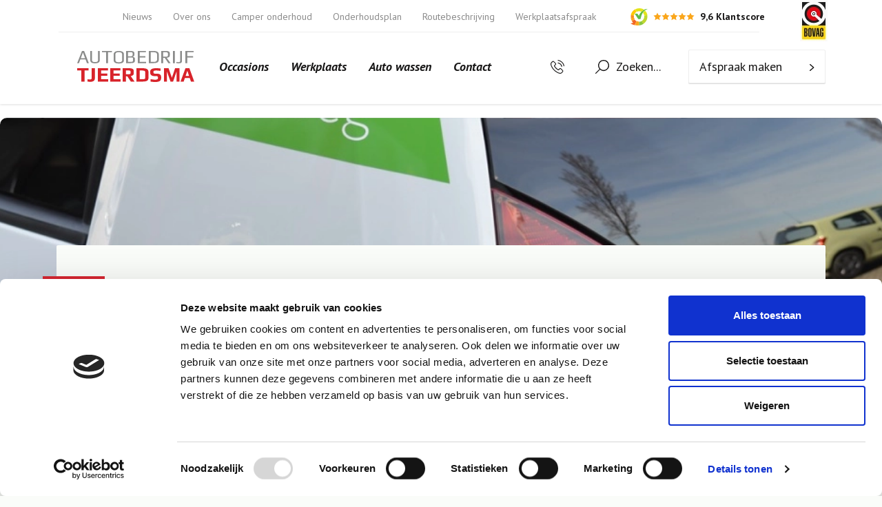

--- FILE ---
content_type: text/html; charset=UTF-8
request_url: https://www.autobedrijftjeerdsma.nl/elektrische-leenauto
body_size: 10295
content:
<!--
     ____                               _                                             _ _
    / ___|___  _ __ _ __   ___ _ __ ___| |_ ___  _ __   ___  ___   _ __ ___   ___  __| (_) __ _
   | |   / _ \| '__| '_ \ / _ \ '__/ __| __/ _ \| '_ \ / _ \/ __| | '_ ` _ \ / _ \/ _` | |/ _` |
   | |__| (_) | |  | | | |  __/ |  \__ \ || (_) | | | |  __/\__ \ | | | | | |  __/ (_| | | (_| |
    \____\___/|_| _|_| |_|\___|_|  |___/\__\___/|_| |_|\___||___/ |_| |_| |_|\___|\__,_|_|\__,_|
   __| (_) __ _(_) |_ __ _| |  _ __ ___   ___  __| (_) __ _  | |__  _   _(_) | __| | ___ _ __ ___
  / _` | |/ _` | | __/ _` | | | '_ ` _ \ / _ \/ _` | |/ _` | | '_ \| | | | | |/ _` |/ _ \ '__/ __|
 | (_| | | (_| | | || (_| | | | | | | | |  __/ (_| | | (_| | | |_) | |_| | | | (_| |  __/ |  \__ \
  \__,_|_|\__, |_|\__\__,_|_| |_| |_| |_|\___|\__,_|_|\__,_| |_.__/ \__,_|_|_|\__,_|\___|_|  |___/
          |___/
  www.cornerstones.nl
--><!DOCTYPE html>
<html lang="nl">
<head><!-- Google Tag Manager -->
<script>(function(w,d,s,l,i){w[l]=w[l]||[];w[l].push({'gtm.start':
new Date().getTime(),event:'gtm.js'});var f=d.getElementsByTagName(s)[0],
j=d.createElement(s),dl=l!='dataLayer'?'&l='+l:'';j.async=true;j.src=
'//www.googletagmanager.com/gtm.js?id='+i+dl;f.parentNode.insertBefore(j,f);
})(window,document,'script','dataLayer','GTM-K4XMJ8D');</script>
<!-- End Google Tag Manager -->
<!-- <script>
var AUTOSOCIAAL_PWA_HOST = 'pwa.autobedrijftjeerdsma.nl';
</script>
<script src="https://autosociaal-pwa.herokuapp.com/banner.js"></script>-->
    <meta charset="utf-8">
    <meta http-equiv="X-UA-Compatible" content="IE=edge">
    <meta name="viewport" content="width=device-width, initial-scale=1">
    <meta name="theme-color" content="#999999">

            
<title>100% Elektrische Leenauto | Autobedrijf Tjeerdsma</title><meta name="description" content="Autobedrijf Tjeerdsma regelt APK, onderhoud en reparatie. Altijd vervangend vervoer beschikbaar, waaronder een elektrische e-Up."/><meta name="robots" content="index,follow"/><link rel="alternate" href="https://www.autobedrijftjeerdsma.nl/elektrische-leenauto" hreflang="nl"/><link rel="canonical" href="https://www.autobedrijftjeerdsma.nl/elektrische-leenauto"/>    
    <style>
        :last-child {
            margin-bottom: 0;
        }
    </style>

            <link rel="stylesheet" href="/build/front/130.92319f2e.css"><link rel="stylesheet" href="/build/front/app.f8cb361d.css">
    
            <link rel="preconnect" href="https://fonts.googleapis.com">
        <link rel="preconnect" href="https://fonts.gstatic.com" crossorigin>
        <link href="https://fonts.googleapis.com/css2?family=PT+Sans:ital,wght@0,400;0,700;1,400;1,700&display=swap" rel="stylesheet">
    
    <link rel="icon" href="/build/front/img/favicon-32.8c86135f.png" sizes="32x32">
    <link rel="icon" href="/build/front/img/favicon-192.png" sizes="192x192">
    <link rel="shortcut icon" sizes="196x196" href="/build/front/img/favicon-196.45d98eba.png">
    <link rel="apple-touch-icon" href="/build/front/img/favicon-180.15c0395d.png" sizes="180x180">
    <meta name="msapplication-TileColor" content="#FFFFFF">
    <meta name="msapplication-TileImage" content="/build/front/img/favicon-144.59a57f1f.png">
    <link rel="shortcut icon" href="/build/front/img/favicon.0670cdb1.ico">
</head>
<body class="page-default-alt page-default"><!-- Google Tag Manager (noscript) -->
<noscript><iframe src="//www.googletagmanager.com/ns.html?id=GTM-K4XMJ8D"
height="0" width="0" style="display:none;visibility:hidden"></iframe></noscript>
<!-- End Google Tag Manager (noscript) -->

    <div class="main-header">
    <div class="main-header-top-bar d-none d-md-block">
        <div class="container d-flex align-items-center justify-content-end">
                            <nav class="main-header-top-bar-nav">
                    <ul class="nav">
                                                    <li class="nav-item">
                                <a class="nav-link" href="https://www.autobedrijftjeerdsma.nl/nieuws" title="Nieuws">Nieuws</a>
                            </li>
                                                    <li class="nav-item">
                                <a class="nav-link" href="https://www.autobedrijftjeerdsma.nl/over-ons" title="Over ons">Over ons</a>
                            </li>
                                                    <li class="nav-item">
                                <a class="nav-link" href="https://www.autobedrijftjeerdsma.nl/camper" title="Camper onderhoud">Camper onderhoud</a>
                            </li>
                                                    <li class="nav-item">
                                <a class="nav-link" href="https://www.autobedrijftjeerdsma.nl/onderhoudsplan" title="Onderhoudsplan">Onderhoudsplan</a>
                            </li>
                                                    <li class="nav-item">
                                <a class="nav-link" href="https://www.autobedrijftjeerdsma.nl/routebeschrijving" title="Routebeschrijving">Routebeschrijving</a>
                            </li>
                                                    <li class="nav-item">
                                <a class="nav-link" href="https://www.autobedrijftjeerdsma.nl/werkplaats/afspraak-maken" title="Werkplaatsafspraak">Werkplaatsafspraak</a>
                            </li>
                                            </ul>
                </nav>
                                        <div class="main-header-top-bar-rating-widget d-none d-xl-block">
                                            <a href="https://www.klantenvertellen.nl/reviews/1051959/autobedrijf-h-tjeerdsma" rel="noopener" title="9,6 Klantscore" target="blank">
                            <figure class="main-header-top-bar-rating-widget-media">
                                    <img class="lazyload img-fluid " src="[data-uri]" data-src="/build/front/img/klanten-vertellen-logo.11f35cbd.png" alt="9,6 Klantscore"   data-sizes="auto">

                            </figure>
                                                        <ul class="main-header-top-bar-rating-widget-list list-unstyled">
                                                                    <li>
                                                                                    <span class="icon icon-star-filled">
    <svg width="16" height="15" viewBox="0 0 16 15" xmlns="http://www.w3.org/2000/svg">
    <g fill="none" fill-rule="evenodd">
        <path fill="#FAA61B" d="M.392 5.528l5.257-.764L8 0l2.351 4.764 5.257.764-3.804 3.708.898 5.236L8 12l-4.702 2.472.898-5.236z"/>
    </g>
</svg>
</span>
                                                                            </li>
                                                                    <li>
                                                                                    <span class="icon icon-star-filled">
    <svg width="16" height="15" viewBox="0 0 16 15" xmlns="http://www.w3.org/2000/svg">
    <g fill="none" fill-rule="evenodd">
        <path fill="#FAA61B" d="M.392 5.528l5.257-.764L8 0l2.351 4.764 5.257.764-3.804 3.708.898 5.236L8 12l-4.702 2.472.898-5.236z"/>
    </g>
</svg>
</span>
                                                                            </li>
                                                                    <li>
                                                                                    <span class="icon icon-star-filled">
    <svg width="16" height="15" viewBox="0 0 16 15" xmlns="http://www.w3.org/2000/svg">
    <g fill="none" fill-rule="evenodd">
        <path fill="#FAA61B" d="M.392 5.528l5.257-.764L8 0l2.351 4.764 5.257.764-3.804 3.708.898 5.236L8 12l-4.702 2.472.898-5.236z"/>
    </g>
</svg>
</span>
                                                                            </li>
                                                                    <li>
                                                                                    <span class="icon icon-star-filled">
    <svg width="16" height="15" viewBox="0 0 16 15" xmlns="http://www.w3.org/2000/svg">
    <g fill="none" fill-rule="evenodd">
        <path fill="#FAA61B" d="M.392 5.528l5.257-.764L8 0l2.351 4.764 5.257.764-3.804 3.708.898 5.236L8 12l-4.702 2.472.898-5.236z"/>
    </g>
</svg>
</span>
                                                                            </li>
                                                                    <li>
                                                                                    <span class="icon icon-star-filled">
    <svg width="16" height="15" viewBox="0 0 16 15" xmlns="http://www.w3.org/2000/svg">
    <g fill="none" fill-rule="evenodd">
        <path fill="#FAA61B" d="M.392 5.528l5.257-.764L8 0l2.351 4.764 5.257.764-3.804 3.708.898 5.236L8 12l-4.702 2.472.898-5.236z"/>
    </g>
</svg>
</span>
                                                                            </li>
                                                            </ul>
                                                            <p class="main-header-top-bar-rating-widget-text">9,6 Klantscore</p>
                                                    </a>
                                    </div>
                                        <div class="main-header-top-bar-media">
                        <img class="lazyload img-fluid " src="[data-uri]" data-src="/uploads/media/285x395/01/41-bovag.webp?v=1-0" alt="bovag"   data-sizes="auto">

                </div>
                    </div>
    </div>
    <div class="main-header-inner">
        <div class="container d-flex justify-content-between justify-content-md-start align-items-center flex-md-wrap flex-xl-nowrap">
            <a class="mb-md-2 mb-xl-0 main-header-logo ms-md-3 order-2 order-md-1" href="https://www.autobedrijftjeerdsma.nl/" title="Autobedrijf Tjeerdsma">
                <img src="/build/front/img/autobedrijftjeerdsma-logo.6b796e27.png" alt="Autobedrijf Tjeerdsma">
            </a>
                                                        <button class="main-header-show-button d-md-none btn btn-link order-5 order-md-2" aria-label="Menu tonen">
                    <span class="icon icon-hamburger">
    <?xml version="1.0" encoding="UTF-8"?>
<svg width="23px" height="17px" viewBox="0 0 23 17" version="1.1" xmlns="http://www.w3.org/2000/svg" xmlns:xlink="http://www.w3.org/1999/xlink">
    <title>menu</title>
    <g id="PAGES---Homepage" stroke="none" stroke-width="1" fill="none" fill-rule="evenodd">
        <g id="Pages---Homepage-mobiel" transform="translate(-37.000000, -39.000000)" fill="currentColor" fill-rule="nonzero">
            <g id="menu" transform="translate(37.000000, 39.000000)">
                <g id="Group-7" transform="translate(0.000000, 0.142857)">
                    <path d="M21.5714286,6.85714286 C22.1237133,6.85714286 22.5714286,7.30485811 22.5714286,7.85714286 C22.5714286,8.3699787 22.1853884,8.79265002 21.6880497,8.85041513 L21.5714286,8.85714286 L1,8.85714286 C0.44771525,8.85714286 3.11928261e-12,8.40942761 3.11928261e-12,7.85714286 C3.11928261e-12,7.34430702 0.38604019,6.9216357 0.883378875,6.86387059 L1,6.85714286 L21.5714286,6.85714286 Z" id="Path"></path>
                    <path d="M21.5714286,5.68434189e-14 C22.1237133,5.68434189e-14 22.5714286,0.44771525 22.5714286,1 C22.5714286,1.51283584 22.1853884,1.93550716 21.6880497,1.99327227 L21.5714286,2 L1,2 C0.44771525,2 3.11928261e-12,1.55228475 3.11928261e-12,1 C3.11928261e-12,0.487164161 0.38604019,0.0644928393 0.883378875,0.00672773133 L1,5.68434189e-14 L21.5714286,5.68434189e-14 Z" id="Path"></path>
                    <path d="M21.5714286,13.7142857 C22.1237133,13.7142857 22.5714286,14.162001 22.5714286,14.7142857 C22.5714286,15.2271216 22.1853884,15.6497929 21.6880497,15.707558 L21.5714286,15.7142857 L1,15.7142857 C0.44771525,15.7142857 3.11928261e-12,15.2665705 3.11928261e-12,14.7142857 C3.11928261e-12,14.2014499 0.38604019,13.7787786 0.883378875,13.7210134 L1,13.7142857 L21.5714286,13.7142857 Z" id="Path"></path>
                </g>
            </g>
        </g>
    </g>
</svg>
</span>
                    <span class="icon icon-close-2">
    <svg width="14" height="14" viewBox="0 0 14 14" xmlns="http://www.w3.org/2000/svg"><g fill="#000" fill-rule="nonzero"><path d="M.72 14a.72.72 0 0 1-.509-1.23L12.771.211a.72.72 0 1 1 1.018 1.019L1.229 13.789A.722.722 0 0 1 .72 14Z"/><path d="M13.28 14a.715.715 0 0 1-.509-.211L.211 1.229A.72.72 0 0 1 1.23.212l12.559 12.56A.72.72 0 0 1 13.28 14Z"/></g></svg>
</span>
                    <span class="d-block">menu</span>
                </button>
                <nav class="main-header-nav me-xl-2 order-2 ms-md-2 ms-xxl-9 order-md-6 order-xl-2">
                    <ul class="nav">
                                                    <li class="nav-item">
                                <a class="nav-link" href="https://occasions.autobedrijftjeerdsma.nl/" title="Occasions">
                                    Occasions
                                </a>
                                                            </li>
                                                    <li class="nav-item">
                                <a class="nav-link" href="https://www.autobedrijftjeerdsma.nl/werkplaats" title="Werkplaats">
                                    Werkplaats
                                </a>
                                                                    <ul class="nav-children list-unstyled">
                                                                                    <li class="nav-item">
                                                <a class="nav-link" href="https://www.autobedrijftjeerdsma.nl/werkplaats/onderhoud" title="Onderhoud">Onderhoud</a>
                                            </li>
                                                                                    <li class="nav-item">
                                                <a class="nav-link" href="https://www.autobedrijftjeerdsma.nl/werkplaats/reparatie" title="Reparatie">Reparatie</a>
                                            </li>
                                                                                    <li class="nav-item">
                                                <a class="nav-link" href="https://www.autobedrijftjeerdsma.nl/werkplaats/periodieke-checks" title="APK &amp; Periodieke checks">APK &amp; Periodieke checks</a>
                                            </li>
                                                                                    <li class="nav-item">
                                                <a class="nav-link" href="https://www.autobedrijftjeerdsma.nl/werkplaats/banden-en-wielen" title="Banden en wielen">Banden en wielen</a>
                                            </li>
                                                                                    <li class="nav-item">
                                                <a class="nav-link" href="https://www.autobedrijftjeerdsma.nl/werkplaats/olie-verversen" title="Olie verversen">Olie verversen</a>
                                            </li>
                                                                                    <li class="nav-item">
                                                <a class="nav-link" href="https://www.autobedrijftjeerdsma.nl/werkplaats/airco-systeem" title="Airco systeem">Airco systeem</a>
                                            </li>
                                                                                    <li class="nav-item">
                                                <a class="nav-link" href="https://www.autobedrijftjeerdsma.nl/werkplaats/afspraak-maken" title="Werkplaatsafspraak">Werkplaatsafspraak</a>
                                            </li>
                                                                            </ul>
                                                            </li>
                                                    <li class="nav-item">
                                <a class="nav-link" href="https://www.autobedrijftjeerdsma.nl/auto-wassen" title="Auto wassen">
                                    Auto wassen
                                </a>
                                                                    <ul class="nav-children list-unstyled">
                                                                                    <li class="nav-item">
                                                <a class="nav-link" href="https://www.autobedrijftjeerdsma.nl/auto-wassen/wasstraat" title="Wasstraat">Wasstraat</a>
                                            </li>
                                                                                    <li class="nav-item">
                                                <a class="nav-link" href="https://www.autobedrijftjeerdsma.nl/auto-wassen/24-7-wasbox" title="24/7 Wasbox">24/7 Wasbox</a>
                                            </li>
                                                                            </ul>
                                                            </li>
                                                    <li class="nav-item">
                                <a class="nav-link" href="https://www.autobedrijftjeerdsma.nl/contact" title="Contact">
                                    Contact
                                </a>
                                                            </li>
                                            </ul>
                </nav>
                                        <div class="main-header-phone-link-wrapper ms-auto order-3 order-md-3 me-md-4">
                    <a class="main-header-phone-link" href="tel:+31591521466" target="blank" rel="noopener" title="0591 - 521 466">
                        <span class="icon icon-phone-2">
    <svg width="20" height="20" viewBox="0 0 20 20" xmlns="http://www.w3.org/2000/svg"><g fill="currentColor" fill-rule="nonzero"><path d="M15.49 12.543c-.402-.417-.887-.64-1.4-.64-.51 0-.998.219-1.416.636l-1.308 1.303c-.108-.058-.216-.112-.32-.165-.148-.075-.289-.145-.41-.22-1.225-.777-2.338-1.79-3.407-3.101-.517-.654-.865-1.204-1.117-1.762.34-.31.654-.633.96-.943l.348-.352c.87-.868.87-1.993 0-2.861l-1.13-1.13c-.129-.128-.261-.26-.385-.392-.249-.257-.51-.521-.779-.77-.401-.397-.882-.608-1.387-.608s-.994.211-1.408.608l-.008.009L.915 3.573a3.024 3.024 0 0 0-.898 1.923c-.1 1.208.257 2.333.53 3.069.67 1.807 1.673 3.482 3.167 5.277a19.48 19.48 0 0 0 6.488 5.074c.952.451 2.224.985 3.644 1.076.087.004.178.008.26.008.957 0 1.76-.343 2.39-1.026.004-.008.012-.012.016-.02.215-.26.464-.497.725-.749.178-.17.36-.347.538-.533.41-.426.625-.923.625-1.431 0-.513-.22-1.005-.638-1.419l-2.273-2.279Zm1.482 4.355c-.005 0-.005.004 0 0-.162.174-.327.331-.506.505-.269.256-.542.525-.799.827-.418.447-.91.658-1.556.658-.062 0-.129 0-.19-.005-1.23-.078-2.373-.558-3.23-.967a18.389 18.389 0 0 1-6.111-4.781c-1.412-1.7-2.356-3.271-2.981-4.959-.385-1.03-.526-1.832-.464-2.589.041-.484.228-.885.571-1.228l1.412-1.41c.203-.19.418-.294.63-.294.26 0 .471.157.604.29l.012.012c.253.236.493.48.746.74.128.133.26.265.393.401l1.13 1.13c.44.438.44.843 0 1.282-.12.12-.236.24-.356.355a21.6 21.6 0 0 1-1.039 1.01c-.008.008-.017.012-.02.02-.357.356-.29.703-.216.939l.012.037c.294.711.708 1.381 1.338 2.18l.004.004c1.143 1.406 2.347 2.502 3.676 3.341.17.108.344.195.51.277.149.075.29.145.41.22.016.008.033.02.05.028.14.07.273.104.41.104.343 0 .558-.215.628-.286l1.416-1.414c.141-.14.365-.31.626-.31.256 0 .468.161.596.302l.008.008 2.281 2.279c.427.422.427.856.005 1.294ZM10.898 5a5.763 5.763 0 0 1 3.093 1.543 5.426 5.426 0 0 1 1.604 2.974c.05.285.305.483.596.483.036 0 .068-.004.103-.009a.585.585 0 0 0 .498-.672 6.565 6.565 0 0 0-1.94-3.599 7.01 7.01 0 0 0-3.743-1.866.606.606 0 0 0-.7.474.578.578 0 0 0 .49.672ZM19.991 8.59c-.38-2.146-1.431-4.098-3.046-5.651A10.993 10.993 0 0 0 11.07.009a.573.573 0 0 0-.662.452.56.56 0 0 0 .474.64 9.843 9.843 0 0 1 5.251 2.619c1.444 1.389 2.384 3.135 2.722 5.05.047.272.29.46.568.46.034 0 .064-.003.098-.007a.547.547 0 0 0 .47-.633Z"/></g></svg>
</span>
                        <span class="d-none d-md-inline-block d-xl-none d-xxl-inline-block">0591 - 521 466</span>
                    </a>
                </div>
                                        <div class="main-header-whatsapp-link-wrapper order-3 order-md-3 d-md-none">
                    <a class="main-header-whatsapp-link" href="https://wa.me/+31591521466" target="blank" rel="noopener" title="Whatsapp ons">
                        <span class="icon icon-whatsapp">
    <svg width="20" height="20" viewBox="0 0 20 20" xmlns="http://www.w3.org/2000/svg"><g fill-rule="nonzero" fill="none"><path d="M10.002 0h-.005C4.485 0 0 4.485 0 10c0 2.188.705 4.215 1.904 5.861L.658 19.576 4.5 18.347A9.913 9.913 0 0 0 10.002 20C15.517 20 20 15.514 20 10S15.516 0 10.002 0Z" fill="#4CAF50"/><path d="M15.786 14.066c-.245.687-1.215 1.256-1.989 1.422-.53.113-1.221.202-3.549-.758-2.978-1.227-4.895-4.236-5.045-4.432C5.06 10.103 4 8.705 4 7.258c0-1.445.738-2.15 1.036-2.452.245-.248.649-.362 1.036-.362.126 0 .238.007.34.012.297.012.447.03.643.497.244.586.84 2.032.91 2.18.073.15.145.351.044.546-.095.202-.179.291-.328.463-.15.171-.292.302-.441.486-.137.16-.291.331-.12.627.173.29.768 1.256 1.645 2.032 1.13 1.002 2.048 1.322 2.376 1.458.244.1.536.077.714-.112.227-.244.507-.647.792-1.043.203-.285.458-.32.727-.22.274.095 1.721.807 2.019.954.298.149.494.22.566.344.071.125.071.71-.173 1.398Z" fill="#FAFAFA"/></g></svg>
</span>
                    </a>
                </div>
                                        <div class="main-header-search-link-wrapper ms-0-5 ms-md-0 order-1 order-md-4 me-md-4">
                    <a class="main-header-search-link" href="https://google.nl" title="Zoeken...">
                        <span class="icon icon-search">
    <svg width="20" height="20" viewBox="0 0 20 20" xmlns="http://www.w3.org/2000/svg"><path d="M11.996 0a7.984 7.984 0 0 0-7.25 4.628 7.992 7.992 0 0 0 1.153 8.527l-5.696 5.7a.667.667 0 1 0 .942.942l5.696-5.7a7.988 7.988 0 0 0 9.54.593A8 8 0 0 0 11.996 0Zm0 14.66a6.662 6.662 0 0 1-6.66-6.663 6.662 6.662 0 0 1 6.66-6.664 6.662 6.662 0 0 1 6.66 6.664 6.67 6.67 0 0 1-6.66 6.664Z" fill="currentColor" fill-rule="nonzero"/></svg>
</span>
                        <span class="d-none d-md-inline-block">Zoeken...</span>
                    </a>
                    <form action="https://www.autobedrijftjeerdsma.nl/search" class="main-header-search-form" method="get">
                        <input name="q" class="main-header-search-form-input" type="text" placeholder="Zoeken...">
                        <button class="btn btn-plain main-header-search-form-button">
                            <span class="icon icon-search">
    <svg width="20" height="20" viewBox="0 0 20 20" xmlns="http://www.w3.org/2000/svg"><path d="M11.996 0a7.984 7.984 0 0 0-7.25 4.628 7.992 7.992 0 0 0 1.153 8.527l-5.696 5.7a.667.667 0 1 0 .942.942l5.696-5.7a7.988 7.988 0 0 0 9.54.593A8 8 0 0 0 11.996 0Zm0 14.66a6.662 6.662 0 0 1-6.66-6.663 6.662 6.662 0 0 1 6.66-6.664 6.662 6.662 0 0 1 6.66 6.664 6.67 6.67 0 0 1-6.66 6.664Z" fill="currentColor" fill-rule="nonzero"/></svg>
</span>
                        </button>
                    </form>
                </div>
                        <div class="d-none d-md-block order-md-5">
                                    <a href="https://www.autobedrijftjeerdsma.nl/werkplaats/afspraak-maken" class="btn btn-white main-header-button" title="Afspraak maken">
                        Afspraak maken
                        <span class="icon icon-arrow-right btn-arrow">
    <svg width="7" height="10" viewBox="0 0 7 10" xmlns="http://www.w3.org/2000/svg"><path d="M.758 0A.711.711 0 0 0 .29 1.26L4.642 4.99.29 8.716a.711.711 0 1 0 .924 1.076L6.197 5.53a.711.711 0 0 0 0-1.082L1.214.179A.712.712 0 0 0 .758 0Z" fill="currentColor" fill-rule="nonzero"/></svg>
</span>
                    </a>
                            </div>
        </div>
    </div>
</div>

    <main class="main-content">
            <div class="visual  lazyload"
    data-bg="/uploads/media/1375x335/08/128-342-e-up.webp?v=1-0" data-sm-bg="/uploads/media/375x125/08/128-342-e-up.webp?v=1-0"
>
    </div>
    <div class="main-content-inner">
        <div class="container">
            <div class="main-content-top-area">
                        <div class="date main-content-top-area-date">
        <div class="media-date-day date-day">
            3
        </div>
        <div class="media-date-month date-month">
            mei
        </div>
    </div>
                            <nav class="breadcrumb-wrapper mb-0-5" aria-label="breadcrumb">
            <script type="application/ld+json">
            {
                "@context": "https://schema.org",
                "@type": "BreadcrumbList",
                "itemListElement": [{
                    "@type": "ListItem",
                    "position": 1,
                    "name": "Home",
                    "item": "https://www.autobedrijftjeerdsma.nl/"
                }, {
                    "@type": "ListItem",
                    "position": 2,
                    "name": "Nieuws",
                    "item": "https://www.autobedrijftjeerdsma.nl/nieuws"
                }, {
                    "@type": "ListItem",
                    "position": 3,
                    "name": "Elektrische leenauto bij Autobedrijf Tjeerdsma",
                    "item": "09c3d8d2-06e5-4f24-93b6-5795b194109f"
                }]
            }
        </script>
            <ol class="breadcrumb">
                                    <li class="breadcrumb-item">
                                                    <a href="https://www.autobedrijftjeerdsma.nl/">Home</a>
                                            </li>
                                            <li class="breadcrumb-separator">
                            <span class="icon icon-arrow-right-3">
    <svg width="6" height="8" viewBox="0 0 6 8" xmlns="http://www.w3.org/2000/svg"><path d="M.607 0a.569.569 0 0 0-.375 1.008l3.482 2.983L.232 6.972a.569.569 0 1 0 .74.862l3.985-3.41a.569.569 0 0 0 0-.867L.971.143A.57.57 0 0 0 .607 0Z" fill="#181717" fill-rule="nonzero" opacity=".5"/></svg>
</span>
                        </li>
                                                        <li class="breadcrumb-item">
                                                    <a href="https://www.autobedrijftjeerdsma.nl/nieuws">Nieuws</a>
                                            </li>
                                            <li class="breadcrumb-separator">
                            <span class="icon icon-arrow-right-3">
    <svg width="6" height="8" viewBox="0 0 6 8" xmlns="http://www.w3.org/2000/svg"><path d="M.607 0a.569.569 0 0 0-.375 1.008l3.482 2.983L.232 6.972a.569.569 0 1 0 .74.862l3.985-3.41a.569.569 0 0 0 0-.867L.971.143A.57.57 0 0 0 .607 0Z" fill="#181717" fill-rule="nonzero" opacity=".5"/></svg>
</span>
                        </li>
                                                        <li class="breadcrumb-item active" aria-current="page">
                                                    <a href="https://www.autobedrijftjeerdsma.nl/elektrische-leenauto" title="Elektrische leenauto bij Autobedrijf Tjeerdsma">Elektrische leenauto bij Autobedrijf Tjeerdsma</a>
                                            </li>
                                                </ol>
        </nav>
    
                                    <h1 class="main-content-title h2 fst-italic mb-2 mb-md-4" data-scrollreveal data-scrollreveal-distance="20px" data-scrollreveal-delay="250">100% elektrische leenauto bij Autobedrijf Tjeerdsma</h1>
                                                    <div class="main-content-content mb-2 mb-md-3">
                        <p>Moet u uw auto even missen omdat deze bij ons in de werkplaats staat voor een onderhoudsbeurt, een <a target="_self" title="APK keuring" href="https://www.autobedrijftjeerdsma.nl/werkplaats/periodieke-checks/apk-nieuw-weerdinge">APK keuring</a> of reparatie? Bij Autobedrijf Tjeerdsma in Nieuw Weerdinge kunt u natuurlijk altijd gebruik maken van één van onze leenauto’s.</p>
                    </div>
                                            </div>
        </div>
                                <div class="my-3 my-md-4  content-block content-block-image_content" data-scrollreveal data-scrollreveal-distance="20px" data-scrollreveal-delay="150">
                                                        <div class="container">
                        <div class="mw-915 mx-auto">
                            <div class="row align-items-center ">
                                                                    <div class="col-md-6">
                                        <figure class="media mb-2 mb-md-0">
                                                                                                                                                                                                            <img class="lazyload img-fluid w-100" src="[data-uri]" data-src="/uploads/media/450x250/08/128-342-e-up.jpg?v=1-0" alt="Elektrische volkswagen e-up!"   data-sizes="auto">

                                                                                                                                                                                        </figure>
                                    </div>
                                                                                                    <div class="col-md">
                                        <div class="ms-md-1">
                                                                                                                                            <h2 class="h2 fw-semibold fst-italic mb-1-5">Elektrische volkswagen e-up!</h2>
                                                                                                                                        <div class="content-block-image-content-content">
                                                    <p>Mede door de toenemende groei in onze klantenkring hebben wij vanaf deze maand 5 nieuwe Volkswagen UP’s voor u klaar staan als vervangend vervoer. Vier duurzame benzine auto’s en één <strong>volledig 100% elektrische e-UP!</strong></p>
                                                </div>
                                                                                                                                </div>
                                    </div>
                                                            </div>
                        </div>
                    </div>
                            </div>
                                <div class="my-3 my-md-4  content-block content-block-image_content" data-scrollreveal data-scrollreveal-distance="20px" data-scrollreveal-delay="150">
                                                        <div class="container">
                        <div class="mw-915 mx-auto">
                            <div class="row align-items-center flex-md-row-reverse">
                                                                    <div class="col-md-6">
                                        <figure class="media mb-2 mb-md-0">
                                                                                                                                                                                                            <img class="lazyload img-fluid w-100" src="[data-uri]" data-src="/uploads/media/450x250/00/130-338-bovag-autobedrijf-van-het-jaar.jpg?v=1-0" alt="Zelf eens in een volledig elektrische aangedreven auto te rijden?"   data-sizes="auto">

                                                                                                                                                                                        </figure>
                                    </div>
                                                                                                    <div class="col-md">
                                        <div class="me-md-1">
                                                                                                                                            <h2 class="h2 fw-semibold fst-italic mb-1-5">Zelf eens in een volledig elektrische aangedreven auto te rijden?</h2>
                                                                                                                                        <div class="content-block-image-content-content">
                                                    <p>Bent u E-sgierig? Lijkt het u leuk of interessant om eens in een volledig elektrische aangedreven auto te rijden? Plan een afspraak in voor <a target="_self" title="auto onderhoud" href="https://www.autobedrijftjeerdsma.nl/werkplaats/onderhoud">onderhoudsbeurt</a>, <a target="_self" title="reparatie auto" href="https://www.autobedrijftjeerdsma.nl/werkplaats/reparatie">reparatie </a>of periodieke keuring en geef bij het maken van de afspraak aan dat u graag onze<strong> 100% elektrische e-UP!</strong> als vervangend vervoer wilt hebben. Vraag onze medewerkers wel even naar de voorwaarden.</p>
                                                </div>
                                                                                                                                </div>
                                    </div>
                                                            </div>
                        </div>
                    </div>
                            </div>
                                <div class="my-3 my-md-4  content-block content-block-image_content" data-scrollreveal data-scrollreveal-distance="20px" data-scrollreveal-delay="150">
                                                        <div class="container">
                        <div class="mw-915 mx-auto">
                            <div class="row align-items-center ">
                                                                    <div class="col-md-6">
                                        <figure class="media mb-2 mb-md-0">
                                                                                                                                                                                                            <img class="lazyload img-fluid w-100" src="[data-uri]" data-src="/uploads/media/450x250/09/129-343-vw-e-up.jpg?v=1-0"    data-sizes="auto">

                                                                                                                                                                                        </figure>
                                    </div>
                                                                                                    <div class="col-md">
                                        <div class="ms-md-1">
                                                                                                                                        <div class="content-block-image-content-content">
                                                    <p>Heeft u vragen over onze leenauto’s of over elektrisch rijden? Kom dan gerust eens langs bij <strong>autobedrijf Tjeerdsma</strong>. Wij zitten gevestigd aan het Eerste Kruisdiep WZ nummer 95 in Nieuw Weerdinge.</p><p>Wij hebben altijd een mooi ruim assortiment <a target="_self" title="jonge gebruikte auto’s" href="https://www.autobedrijftjeerdsma.nl/occasions">jonge gebruikte auto’s</a> op voorraad en de koffie staat altijd voor u klaar!</p>
                                                </div>
                                                                                                                                        <a class="mt-2 btn btn-secondary" href="https://www.autobedrijftjeerdsma.nl/nieuws" ttle="Lees onze andere nieuwsitems" title="Nieuws">
                                                    Lees onze andere nieuwsitems
                                                    <span class="icon icon-arrow-right btn-arrow">
    <svg width="7" height="10" viewBox="0 0 7 10" xmlns="http://www.w3.org/2000/svg"><path d="M.758 0A.711.711 0 0 0 .29 1.26L4.642 4.99.29 8.716a.711.711 0 1 0 .924 1.076L6.197 5.53a.711.711 0 0 0 0-1.082L1.214.179A.712.712 0 0 0 .758 0Z" fill="currentColor" fill-rule="nonzero"/></svg>
</span>
                                                </a>
                                                                                    </div>
                                    </div>
                                                            </div>
                        </div>
                    </div>
                            </div>
                </div>
    </main>

            <footer class="main-footer ">
                        <div class="main-footer-image lazyload" data-bg="/uploads/media/1600x288/04/484-2025-tjeerdsma-nw-weerdinge.webp?v=1-0" data-sm-bg="/uploads/media/375x80/04/484-2025-tjeerdsma-nw-weerdinge.webp?v=1-0">
            </div>
                                                        <div class="main-footer-latest-news-item">
            <div class="container">
                <a href="https://www.autobedrijftjeerdsma.nl/nieuws/welke-occasion-past-bij-u-en-uw-gebruik" title="De juiste occasion kopen? Kijk naar uw echt gebruik!">
                    <div class="main-footer-latest-news-item-date">
                        <div class="main-footer-latest-news-item-date-day h1">
                            17
                        </div>
                        <div class="main-footer-latest-news-item-date-month">
                            december
                        </div>
                    </div>
                    <div class="main-footer-latest-news-item-body">
                        <div class="main-footer-latest-news-item-pre-title h3 text-dark fst-italic">
                            Nieuwsupdate!
                        </div>
                                                    <div class="main-footer-latest-news-item-title h2 text-white fst-italic">De juiste occasion kopen? Kijk naar uw echt gebruik!</div>
                                            </div>
                </a>
            </div>
        </div>
        <div class="main-footer-help-bar d-none d-xl-block">
        <div class="container">
                                                <div class="main-footer-help-bar-media me-2">
                            <img class="lazyload img-fluid " src="[data-uri]" data-src="/uploads/media/285x395/08/28-footer-image-2.webp?v=1-0" alt="Heeft u een vraag?"   data-sizes="auto">

                    </div>
                                <div class="main-footer-help-bar-body">
                                            <div class="mb-0 main-footer-help-bar-title h3 text-primary fst-italic">Heeft u een vraag?</div>
                                                                <div class="main-footer-help-bar-subtitle">Tjeerd Tjeerdsma helpt u graag</div>
                                    </div>
                <div class="main-footer-help-bar-links pe-xl-3-5">
                                            <a href="tel:+31591521466" target="_blank" title="0591 - 521 466">
                            <span class="icon icon-phone-2">
    <svg width="20" height="20" viewBox="0 0 20 20" xmlns="http://www.w3.org/2000/svg"><g fill="currentColor" fill-rule="nonzero"><path d="M15.49 12.543c-.402-.417-.887-.64-1.4-.64-.51 0-.998.219-1.416.636l-1.308 1.303c-.108-.058-.216-.112-.32-.165-.148-.075-.289-.145-.41-.22-1.225-.777-2.338-1.79-3.407-3.101-.517-.654-.865-1.204-1.117-1.762.34-.31.654-.633.96-.943l.348-.352c.87-.868.87-1.993 0-2.861l-1.13-1.13c-.129-.128-.261-.26-.385-.392-.249-.257-.51-.521-.779-.77-.401-.397-.882-.608-1.387-.608s-.994.211-1.408.608l-.008.009L.915 3.573a3.024 3.024 0 0 0-.898 1.923c-.1 1.208.257 2.333.53 3.069.67 1.807 1.673 3.482 3.167 5.277a19.48 19.48 0 0 0 6.488 5.074c.952.451 2.224.985 3.644 1.076.087.004.178.008.26.008.957 0 1.76-.343 2.39-1.026.004-.008.012-.012.016-.02.215-.26.464-.497.725-.749.178-.17.36-.347.538-.533.41-.426.625-.923.625-1.431 0-.513-.22-1.005-.638-1.419l-2.273-2.279Zm1.482 4.355c-.005 0-.005.004 0 0-.162.174-.327.331-.506.505-.269.256-.542.525-.799.827-.418.447-.91.658-1.556.658-.062 0-.129 0-.19-.005-1.23-.078-2.373-.558-3.23-.967a18.389 18.389 0 0 1-6.111-4.781c-1.412-1.7-2.356-3.271-2.981-4.959-.385-1.03-.526-1.832-.464-2.589.041-.484.228-.885.571-1.228l1.412-1.41c.203-.19.418-.294.63-.294.26 0 .471.157.604.29l.012.012c.253.236.493.48.746.74.128.133.26.265.393.401l1.13 1.13c.44.438.44.843 0 1.282-.12.12-.236.24-.356.355a21.6 21.6 0 0 1-1.039 1.01c-.008.008-.017.012-.02.02-.357.356-.29.703-.216.939l.012.037c.294.711.708 1.381 1.338 2.18l.004.004c1.143 1.406 2.347 2.502 3.676 3.341.17.108.344.195.51.277.149.075.29.145.41.22.016.008.033.02.05.028.14.07.273.104.41.104.343 0 .558-.215.628-.286l1.416-1.414c.141-.14.365-.31.626-.31.256 0 .468.161.596.302l.008.008 2.281 2.279c.427.422.427.856.005 1.294ZM10.898 5a5.763 5.763 0 0 1 3.093 1.543 5.426 5.426 0 0 1 1.604 2.974c.05.285.305.483.596.483.036 0 .068-.004.103-.009a.585.585 0 0 0 .498-.672 6.565 6.565 0 0 0-1.94-3.599 7.01 7.01 0 0 0-3.743-1.866.606.606 0 0 0-.7.474.578.578 0 0 0 .49.672ZM19.991 8.59c-.38-2.146-1.431-4.098-3.046-5.651A10.993 10.993 0 0 0 11.07.009a.573.573 0 0 0-.662.452.56.56 0 0 0 .474.64 9.843 9.843 0 0 1 5.251 2.619c1.444 1.389 2.384 3.135 2.722 5.05.047.272.29.46.568.46.034 0 .064-.003.098-.007a.547.547 0 0 0 .47-.633Z"/></g></svg>
</span>
                            0591 - 521 466
                        </a>
                                                                <a href="mailto:verkoop@autobedrijftjeerdsma.nl" target="_blank" title="verkoop@autobedrijftjeerdsma.nl">
                            <span class="icon icon-mail-2">
    <svg width="20" height="14" viewBox="0 0 20 14" xmlns="http://www.w3.org/2000/svg"><path d="M18.242 0H1.758C.79 0 0 .784 0 1.75v10.5C0 13.217.791 14 1.758 14h16.484C19.21 14 20 13.216 20 12.25V1.75C20 .783 19.21 0 18.242 0Zm-.27 1.167-7.518 7.509c-.229.229-.679.229-.908 0l-7.518-7.51h15.944Zm-16.8 10.869V1.964L6.213 7l-5.041 5.036Zm.856.797L7.04 7.826 8.716 9.5c.686.685 1.882.685 2.568 0l1.675-1.674 5.013 5.007H2.028Zm16.8-.797L13.787 7l5.041-5.036v10.072Z" fill="currentColor" fill-rule="nonzero"/></svg>
</span>
                            verkoop@autobedrijftjeerdsma.nl
                        </a>
                                    </div>
                    </div>
    </div>
    <div class="main-footer-inner py-3 pt-md-6 pb-md-12">
        <div class="container">
            <div class="row">
                <div class="col-md-4 col-xl-3 order-6 order-md-2 main-footer-social-column">
                                            <div class="h3 fst-italic mb-1-5 mb-md-2-5">Blijf altijd up-to-date</div>
                                                                <nav class="main-footer-social-links-nav mb-2">
                            <ul class="nav">
                                                                    <li class="nav-item">
                                        <a class="nav-link" href="https://www.youtube.com/watch?v=yteeH5LKTSo&amp;t=9s&amp;ab_channel=AutocrewGroep" rel="noopener" target="_blank" title="Volg ons op youtube">
                                            <span class="icon icon-youtube">
    <svg width="47" height="32" viewBox="0 0 47 32" xmlns="http://www.w3.org/2000/svg"><g fill-rule="nonzero" fill="none"><path d="M44.567 3.084C43.305.838 41.935.424 39.145.268 36.358.078 29.35 0 23.279 0 17.196 0 10.185.079 7.4.265c-2.784.16-4.157.57-5.432 2.819C.67 5.327 0 9.19 0 15.99v.024c0 6.772.67 10.664 1.97 12.884 1.274 2.246 2.644 2.653 5.428 2.842 2.787.163 9.798.259 15.88.259 6.072 0 13.08-.096 15.87-.256 2.79-.19 4.16-.596 5.422-2.842 1.312-2.22 1.975-6.112 1.975-12.885v-.023c0-6.804-.663-10.667-1.978-12.91Z" fill="#F44336"/><path fill="#FAFAFA" d="M17.455 24.727V7.273L32 16z"/></g></svg>
</span>
                                        </a>
                                    </li>
                                                                    <li class="nav-item">
                                        <a class="nav-link" href="https://www.instagram.com/autobedrijf_tjeerdsma/" rel="noopener" target="_blank" title="Volg ons op Instagram">
                                            <span class="icon icon-instagram">
    <svg width="32" height="32" viewBox="0 0 32 32" xmlns="http://www.w3.org/2000/svg"><defs><linearGradient x1="9.154%" y1="90.847%" x2="90.846%" y2="9.153%" id="a"><stop stop-color="#FFC107" offset="0%"/><stop stop-color="#F44336" offset="50.7%"/><stop stop-color="#9C27B0" offset="99%"/></linearGradient><linearGradient x1="14.646%" y1="85.354%" x2="85.354%" y2="14.646%" id="b"><stop stop-color="#FFC107" offset="0%"/><stop stop-color="#F44336" offset="50.7%"/><stop stop-color="#9C27B0" offset="99%"/></linearGradient><linearGradient x1="14.648%" y1="85.361%" x2="85.352%" y2="14.648%" id="c"><stop stop-color="#FFC107" offset="0%"/><stop stop-color="#F44336" offset="50.7%"/><stop stop-color="#9C27B0" offset="99%"/></linearGradient></defs><g fill-rule="nonzero" fill="none"><path d="M22 0H10C4.478 0 0 4.478 0 10v12c0 5.522 4.478 10 10 10h12c5.522 0 10-4.478 10-10V10c0-5.522-4.478-10-10-10Zm7 22c0 3.86-3.14 7-7 7H10c-3.86 0-7-3.14-7-7V10c0-3.86 3.14-7 7-7h12c3.86 0 7 3.14 7 7v12Z" fill="url(#a)"/><path d="M16 8a8 8 0 1 0 0 16 8 8 0 0 0 0-16Zm0 13c-2.756 0-5-2.244-5-5 0-2.758 2.244-5 5-5s5 2.242 5 5c0 2.756-2.244 5-5 5Z" fill="url(#b)"/><circle fill="url(#c)" cx="24.6" cy="7.4" r="1.066"/></g></svg>
</span>
                                        </a>
                                    </li>
                                                                    <li class="nav-item">
                                        <a class="nav-link" href="https://www.facebook.com/AutobedrijfTjeerdsma/" rel="noopener" target="_blank" title="Volg ons op Facebook">
                                            <span class="icon icon-facebook">
    <svg width="32" height="32" viewBox="0 0 32 32" xmlns="http://www.w3.org/2000/svg"><g fill-rule="nonzero" fill="none"><path d="M28 0H4C1.794 0 0 1.794 0 4v24c0 2.206 1.794 4 4 4h24c2.206 0 4-1.794 4-4V4c0-2.206-1.794-4-4-4Z" fill="#1976D2"/><path d="M27 16h-5v-4c0-1.104.896-1 2-1h2V6h-4a6 6 0 0 0-6 6v4h-4v5h4v11h6V21h3l2-5Z" fill="#FAFAFA"/></g></svg>
</span>
                                        </a>
                                    </li>
                                                            </ul>
                        </nav>
                                                                <div class="mb-1-5 main-footer-content">
                            <p><a target="_self" href="tel:0591521466">0591 - 521 466</a><br><a target="_self" href="mailto:info@autobedrijftjeerdsma.nl">info@autobedrijftjeerdsma.nl</a></p>
                        </div>
                                                                    <img class="lazyload img-fluid " src="[data-uri]" data-src="/uploads/media/285x395/09/29-footer-image-3.webp?v=1-0" alt="footer-image-3"   data-sizes="auto">

                                    </div>
                <div class="col-md-12 col-xl-3 order-1 order-xl-3 mb-3 mb-md-2 mb-xl-0">
                                            <div class="h3 fst-italic mb-0-5 mb-md-1-5">Tjeerdsma historie</div>
                                                                <div class="mb-1-5 mb-md-2">
                            <p>Op 1 juli 1983 is Henk Tjeerdsma met Autobedrijf H. Tjeerdsma gestart aan het Weerdingerkanaal NZ 48 in Nieuw-Weerdinge en heeft bijna het 35 jaar.....</p>
                        </div>
                                                                <a href="https://www.autobedrijftjeerdsma.nl/over-ons" class="btn btn-white" title="Meer over ons familiebedrijf">
                            Meer over ons familiebedrijf
                            <span class="icon icon-arrow-right btn-arrow">
    <svg width="7" height="10" viewBox="0 0 7 10" xmlns="http://www.w3.org/2000/svg"><path d="M.758 0A.711.711 0 0 0 .29 1.26L4.642 4.99.29 8.716a.711.711 0 1 0 .924 1.076L6.197 5.53a.711.711 0 0 0 0-1.082L1.214.179A.712.712 0 0 0 .758 0Z" fill="currentColor" fill-rule="nonzero"/></svg>
</span>
                        </a>
                                    </div>
                <div class="col-md-4 col-xl-3 order-4 mb-3 mb-md-0">
                                            <div class="h3 fst-italic mb-1 mb-md-1-5">Direct naar…</div>
                                                                <nav class="main-footer-nav">
                            <ul class="nav list-unstyled">
                                                                    <li class="nav-item">
                                        <a class="nav-link" href="https://www.autobedrijftjeerdsma.nl/occasions" title="Occasions">
                                            Occasions
                                        </a>
                                    </li>
                                                                    <li class="nav-item">
                                        <a class="nav-link" href="https://www.autobedrijftjeerdsma.nl/bovag" title="BOVAG">
                                            BOVAG
                                        </a>
                                    </li>
                                                                    <li class="nav-item">
                                        <a class="nav-link" href="https://www.autobedrijftjeerdsma.nl/onderhoudsplan" title="Onderhoud">
                                            Onderhoud
                                        </a>
                                    </li>
                                                                    <li class="nav-item">
                                        <a class="nav-link" href="https://www.autobedrijftjeerdsma.nl/werkplaats/reparatie" title="Reparatie">
                                            Reparatie
                                        </a>
                                    </li>
                                                                    <li class="nav-item">
                                        <a class="nav-link" href="https://www.autobedrijftjeerdsma.nl/camper" title="Camper onderhoud">
                                            Camper onderhoud
                                        </a>
                                    </li>
                                                                    <li class="nav-item">
                                        <a class="nav-link" href="https://www.autobedrijftjeerdsma.nl/webapp" title="Werkplaats webapp">
                                            Werkplaats webapp
                                        </a>
                                    </li>
                                                                    <li class="nav-item">
                                        <a class="nav-link" href="https://www.autobedrijftjeerdsma.nl/contact" title="Contact opnemen">
                                            Contact opnemen
                                        </a>
                                    </li>
                                                                    <li class="nav-item">
                                        <a class="nav-link" href="https://www.autobedrijftjeerdsma.nl/privacy-policy" title="Privacy Policy">
                                            Privacy Policy
                                        </a>
                                    </li>
                                                                    <li class="nav-item">
                                        <a class="nav-link" href="https://www.autobedrijftjeerdsma.nl/disclaimer" title="Disclaimer">
                                            Disclaimer
                                        </a>
                                    </li>
                                                            </ul>
                        </nav>
                                    </div>
                <div class="col-md-4 col-xl-3 order-5 mb-4 mb-md-0">
                                            <div class="h3 fst-italic mb-0-5 mb-md-1-5">Onze adresgegevens</div>
                                                                <div class="mb-1-5 mb-md-2">
                            <p>Autobedrijf Tjeerdsma B.V.<br>Eerste Kruisdiep WZ 95<br>7831CC<br>Nieuw Weerdinge</p>
                        </div>
                                                                <a href="https://www.autobedrijftjeerdsma.nl/routebeschrijving" class="btn btn-secondary" title="Routebeschrijving">
                            Routebeschrijving
                            <span class="icon icon-arrow-right btn-arrow">
    <svg width="7" height="10" viewBox="0 0 7 10" xmlns="http://www.w3.org/2000/svg"><path d="M.758 0A.711.711 0 0 0 .29 1.26L4.642 4.99.29 8.716a.711.711 0 1 0 .924 1.076L6.197 5.53a.711.711 0 0 0 0-1.082L1.214.179A.712.712 0 0 0 .758 0Z" fill="currentColor" fill-rule="nonzero"/></svg>
</span>
                        </a>
                                    </div>
            </div>
        </div>
    </div>
</footer>


    
            <script src="/build/front/runtime.efc7c213.js" defer></script><script src="/build/front/130.4509b3a7.js" defer></script><script src="/build/front/app.8d50a8cd.js" defer></script>
    <script defer src="https://static.cloudflareinsights.com/beacon.min.js/vcd15cbe7772f49c399c6a5babf22c1241717689176015" integrity="sha512-ZpsOmlRQV6y907TI0dKBHq9Md29nnaEIPlkf84rnaERnq6zvWvPUqr2ft8M1aS28oN72PdrCzSjY4U6VaAw1EQ==" data-cf-beacon='{"version":"2024.11.0","token":"1aaadbcfb95e4faa99079c7eb78e4a63","r":1,"server_timing":{"name":{"cfCacheStatus":true,"cfEdge":true,"cfExtPri":true,"cfL4":true,"cfOrigin":true,"cfSpeedBrain":true},"location_startswith":null}}' crossorigin="anonymous"></script>
</body>
</html>


--- FILE ---
content_type: text/css
request_url: https://www.autobedrijftjeerdsma.nl/build/front/app.f8cb361d.css
body_size: 35620
content:
@charset "UTF-8";
/*!
 * Bootstrap v5.1.1 (https://getbootstrap.com/)
 * Copyright 2011-2021 The Bootstrap Authors
 * Copyright 2011-2021 Twitter, Inc.
 * Licensed under MIT (https://github.com/twbs/bootstrap/blob/main/LICENSE)
 */:root{--bs-blue:#0d6efd;--bs-indigo:#6610f2;--bs-purple:#6f42c1;--bs-pink:#d63384;--bs-red:#dc3545;--bs-orange:#fd7e14;--bs-yellow:#ffc107;--bs-green:#198754;--bs-teal:#20c997;--bs-cyan:#0dcaf0;--bs-white:#fff;--bs-gray:#6c757d;--bs-gray-dark:#343a40;--bs-gray-100:#f8f9fa;--bs-gray-200:#e9ecef;--bs-gray-300:#dee2e6;--bs-gray-400:#ced4da;--bs-gray-500:#adb5bd;--bs-gray-600:#6c757d;--bs-gray-700:#495057;--bs-gray-800:#343a40;--bs-gray-900:#212529;--bs-primary:#d62631;--bs-secondary:#ffd500;--bs-success:#65c218;--bs-info:#0dcaf0;--bs-warning:#ffc107;--bs-danger:#dc3545;--bs-light:#f8f9fa;--bs-dark:#181717;--bs-primary-rgb:214,38,49;--bs-secondary-rgb:255,213,0;--bs-success-rgb:101,194,24;--bs-info-rgb:13,202,240;--bs-warning-rgb:255,193,7;--bs-danger-rgb:220,53,69;--bs-light-rgb:248,249,250;--bs-dark-rgb:24,23,23;--bs-white-rgb:255,255,255;--bs-black-rgb:0,0,0;--bs-body-color-rgb:24,23,23;--bs-body-bg-rgb:250,252,249;--bs-font-sans-serif:"PT Sans",sans-serif;--bs-font-monospace:SFMono-Regular,Menlo,Monaco,Consolas,"Liberation Mono","Courier New",monospace;--bs-gradient:linear-gradient(180deg,hsla(0,0%,100%,0.15),hsla(0,0%,100%,0));--bs-body-font-family:var(--bs-font-sans-serif);--bs-body-font-size:1rem;--bs-body-font-weight:400;--bs-body-line-height:1.4444;--bs-body-color:#181717;--bs-body-bg:#fafcf9}*,:after,:before{box-sizing:border-box}@media (prefers-reduced-motion:no-preference){:root{scroll-behavior:smooth}}body{-webkit-text-size-adjust:100%;-webkit-tap-highlight-color:rgba(0,0,0,0);background-color:var(--bs-body-bg);color:var(--bs-body-color);font-family:var(--bs-body-font-family);font-size:var(--bs-body-font-size);font-weight:var(--bs-body-font-weight);line-height:var(--bs-body-line-height);margin:0;text-align:var(--bs-body-text-align)}hr{background-color:currentColor;border:0;color:inherit;margin:1rem 0;opacity:.25}hr:not([size]){height:1px}.h1,.h2,.h3,.h4,.h5,.h6,h1,h2,h3,h4,h5,h6{font-weight:700;line-height:.875;margin-bottom:.5rem;margin-top:0}.h1,h1{font-size:calc(1.525rem + 3.3vw)}@media (min-width:1200px){.h1,h1{font-size:4rem}}.h2,h2{font-size:calc(1.3125rem + .75vw)}@media (min-width:1200px){.h2,h2{font-size:1.875rem}}.h3,h3{font-size:calc(1.2625rem + .15vw)}@media (min-width:1200px){.h3,h3{font-size:1.375rem}}.h4,.h5,h4,h5{font-size:1.25rem}.h6,h6{font-size:1rem}p{margin-bottom:1rem;margin-top:0}abbr[data-bs-original-title],abbr[title]{cursor:help;-webkit-text-decoration:underline dotted;text-decoration:underline dotted;-webkit-text-decoration-skip-ink:none;text-decoration-skip-ink:none}address{font-style:normal;line-height:inherit;margin-bottom:1rem}ol,ul{padding-left:2rem}dl,ol,ul{margin-bottom:1rem;margin-top:0}ol ol,ol ul,ul ol,ul ul{margin-bottom:0}dt{font-weight:700}dd{margin-bottom:.5rem;margin-left:0}blockquote{margin:0 0 1rem}b,strong{font-weight:bolder}.small,small{font-size:.875em}.mark,mark{background-color:#fcf8e3;padding:.2em}sub,sup{font-size:.75em;line-height:0;position:relative;vertical-align:baseline}sub{bottom:-.25em}sup{top:-.5em}a{color:#d62631;text-decoration:underline}a:hover{color:#ab1e27}a:not([href]):not([class]),a:not([href]):not([class]):hover{color:inherit;text-decoration:none}code,kbd,pre,samp{direction:ltr;font-family:var(--bs-font-monospace);font-size:1em;unicode-bidi:bidi-override}pre{display:block;font-size:.875em;margin-bottom:1rem;margin-top:0;overflow:auto}pre code{color:inherit;font-size:inherit;word-break:normal}code{word-wrap:break-word;color:#d63384;font-size:.875em}a>code{color:inherit}kbd{background-color:#212529;border-radius:.2rem;color:#fff;font-size:.875em;padding:.2rem .4rem}kbd kbd{font-size:1em;font-weight:700;padding:0}figure{margin:0 0 1rem}img,svg{vertical-align:middle}table{border-collapse:collapse;caption-side:bottom}caption{color:#6c757d;padding-bottom:.5rem;padding-top:.5rem;text-align:left}th{text-align:inherit;text-align:-webkit-match-parent}tbody,td,tfoot,th,thead,tr{border:0 solid;border-color:inherit}label{display:inline-block}button{border-radius:0}button:focus:not(:focus-visible){outline:0}button,input,optgroup,select,textarea{font-family:inherit;font-size:inherit;line-height:inherit;margin:0}button,select{text-transform:none}[role=button]{cursor:pointer}select{word-wrap:normal}select:disabled{opacity:1}[list]::-webkit-calendar-picker-indicator{display:none}[type=button],[type=reset],[type=submit],button{-webkit-appearance:button}[type=button]:not(:disabled),[type=reset]:not(:disabled),[type=submit]:not(:disabled),button:not(:disabled){cursor:pointer}::-moz-focus-inner{border-style:none;padding:0}textarea{resize:vertical}fieldset{border:0;margin:0;min-width:0;padding:0}legend{float:left;font-size:calc(1.275rem + .3vw);line-height:inherit;margin-bottom:.5rem;padding:0;width:100%}@media (min-width:1200px){legend{font-size:1.5rem}}legend+*{clear:left}::-webkit-datetime-edit-day-field,::-webkit-datetime-edit-fields-wrapper,::-webkit-datetime-edit-hour-field,::-webkit-datetime-edit-minute,::-webkit-datetime-edit-month-field,::-webkit-datetime-edit-text,::-webkit-datetime-edit-year-field{padding:0}::-webkit-inner-spin-button{height:auto}[type=search]{-webkit-appearance:textfield;outline-offset:-2px}::-webkit-search-decoration{-webkit-appearance:none}::-webkit-color-swatch-wrapper{padding:0}::file-selector-button{font:inherit}::-webkit-file-upload-button{-webkit-appearance:button;font:inherit}output{display:inline-block}iframe{border:0}summary{cursor:pointer;display:list-item}progress{vertical-align:baseline}[hidden]{display:none!important}.lead{font-size:1.25rem;font-weight:300}.display-1{font-size:calc(1.625rem + 4.5vw);font-weight:300;line-height:.875}@media (min-width:1200px){.display-1{font-size:5rem}}.display-2{font-size:calc(1.575rem + 3.9vw);font-weight:300;line-height:.875}@media (min-width:1200px){.display-2{font-size:4.5rem}}.display-3{font-size:calc(1.525rem + 3.3vw);font-weight:300;line-height:.875}@media (min-width:1200px){.display-3{font-size:4rem}}.display-4{font-size:calc(1.475rem + 2.7vw);font-weight:300;line-height:.875}@media (min-width:1200px){.display-4{font-size:3.5rem}}.display-5{font-size:calc(1.425rem + 2.1vw);font-weight:300;line-height:.875}@media (min-width:1200px){.display-5{font-size:3rem}}.display-6{font-size:calc(1.375rem + 1.5vw);font-weight:300;line-height:.875}@media (min-width:1200px){.display-6{font-size:2.5rem}}.list-inline,.list-unstyled{list-style:none;padding-left:0}.list-inline-item{display:inline-block}.list-inline-item:not(:last-child){margin-right:.5rem}.initialism{font-size:.875em;text-transform:uppercase}.blockquote{font-size:1.25rem;margin-bottom:1rem}.blockquote>:last-child{margin-bottom:0}.blockquote-footer{color:#6c757d;font-size:.875em;margin-bottom:1rem;margin-top:-1rem}.blockquote-footer:before{content:"— "}.img-fluid,.img-thumbnail{height:auto;max-width:100%}.img-thumbnail{background-color:#fafcf9;border:1px solid #dee2e6;border-radius:.25rem;padding:.25rem}.figure{display:inline-block}.figure-img{line-height:1;margin-bottom:.5rem}.figure-caption{color:#6c757d;font-size:.875em}.container,.container-fluid,.container-lg,.container-md,.container-sm,.container-xl,.container-xxl{margin-left:auto;margin-right:auto;padding-left:var(--bs-gutter-x,.75rem);padding-right:var(--bs-gutter-x,.75rem);width:100%}@media (min-width:576px){.container,.container-sm{max-width:540px}}@media (min-width:768px){.container,.container-md,.container-sm{max-width:720px}}@media (min-width:992px){.container,.container-lg,.container-md,.container-sm{max-width:960px}}@media (min-width:1200px){.container,.container-lg,.container-md,.container-sm,.container-xl{max-width:1140px}}@media (min-width:1400px){.container,.container-lg,.container-md,.container-sm,.container-xl,.container-xxl{max-width:1404px}}.row{--bs-gutter-x:1.5rem;--bs-gutter-y:0;display:flex;flex-wrap:wrap;margin-left:calc(var(--bs-gutter-x)*-.5);margin-right:calc(var(--bs-gutter-x)*-.5);margin-top:calc(var(--bs-gutter-y)*-1)}.row>*{flex-shrink:0;margin-top:var(--bs-gutter-y);max-width:100%;padding-left:calc(var(--bs-gutter-x)*.5);padding-right:calc(var(--bs-gutter-x)*.5);width:100%}.col{flex:1 0 0%}.row-cols-auto>*{flex:0 0 auto;width:auto}.row-cols-1>*{flex:0 0 auto;width:100%}.row-cols-2>*{flex:0 0 auto;width:50%}.row-cols-3>*{flex:0 0 auto;width:33.3333333333%}.row-cols-4>*{flex:0 0 auto;width:25%}.row-cols-5>*{flex:0 0 auto;width:20%}.row-cols-6>*{flex:0 0 auto;width:16.6666666667%}.col-auto{flex:0 0 auto;width:auto}.col-1{flex:0 0 auto;width:8.33333333%}.col-2{flex:0 0 auto;width:16.66666667%}.col-3{flex:0 0 auto;width:25%}.col-4{flex:0 0 auto;width:33.33333333%}.col-5{flex:0 0 auto;width:41.66666667%}.col-6{flex:0 0 auto;width:50%}.col-7{flex:0 0 auto;width:58.33333333%}.col-8{flex:0 0 auto;width:66.66666667%}.col-9{flex:0 0 auto;width:75%}.col-10{flex:0 0 auto;width:83.33333333%}.col-11{flex:0 0 auto;width:91.66666667%}.col-12{flex:0 0 auto;width:100%}.offset-1{margin-left:8.33333333%}.offset-2{margin-left:16.66666667%}.offset-3{margin-left:25%}.offset-4{margin-left:33.33333333%}.offset-5{margin-left:41.66666667%}.offset-6{margin-left:50%}.offset-7{margin-left:58.33333333%}.offset-8{margin-left:66.66666667%}.offset-9{margin-left:75%}.offset-10{margin-left:83.33333333%}.offset-11{margin-left:91.66666667%}.g-0,.gx-0{--bs-gutter-x:0}.g-0,.gy-0{--bs-gutter-y:0}.g-0-5,.gx-0-5{--bs-gutter-x:5px}.g-0-5,.gy-0-5{--bs-gutter-y:5px}.g-1,.gx-1{--bs-gutter-x:10px}.g-1,.gy-1{--bs-gutter-y:10px}.g-1-5,.gx-1-5{--bs-gutter-x:15px}.g-1-5,.gy-1-5{--bs-gutter-y:15px}.g-2,.gx-2{--bs-gutter-x:20px}.g-2,.gy-2{--bs-gutter-y:20px}.g-2-5,.gx-2-5{--bs-gutter-x:25px}.g-2-5,.gy-2-5{--bs-gutter-y:25px}.g-3,.gx-3{--bs-gutter-x:30px}.g-3,.gy-3{--bs-gutter-y:30px}.g-3-5,.gx-3-5{--bs-gutter-x:35px}.g-3-5,.gy-3-5{--bs-gutter-y:35px}.g-4,.gx-4{--bs-gutter-x:40px}.g-4,.gy-4{--bs-gutter-y:40px}.g-5,.gx-5{--bs-gutter-x:50px}.g-5,.gy-5{--bs-gutter-y:50px}.g-6,.gx-6{--bs-gutter-x:60px}.g-6,.gy-6{--bs-gutter-y:60px}.g-7,.gx-7{--bs-gutter-x:70px}.g-7,.gy-7{--bs-gutter-y:70px}.g-8,.gx-8{--bs-gutter-x:80px}.g-8,.gy-8{--bs-gutter-y:80px}.g-9,.gx-9{--bs-gutter-x:90px}.g-9,.gy-9{--bs-gutter-y:90px}.g-10,.gx-10{--bs-gutter-x:100px}.g-10,.gy-10{--bs-gutter-y:100px}.g-11,.gx-11{--bs-gutter-x:110px}.g-11,.gy-11{--bs-gutter-y:110px}.g-12,.gx-12{--bs-gutter-x:120px}.g-12,.gy-12{--bs-gutter-y:120px}@media (min-width:576px){.col-sm{flex:1 0 0%}.row-cols-sm-auto>*{flex:0 0 auto;width:auto}.row-cols-sm-1>*{flex:0 0 auto;width:100%}.row-cols-sm-2>*{flex:0 0 auto;width:50%}.row-cols-sm-3>*{flex:0 0 auto;width:33.3333333333%}.row-cols-sm-4>*{flex:0 0 auto;width:25%}.row-cols-sm-5>*{flex:0 0 auto;width:20%}.row-cols-sm-6>*{flex:0 0 auto;width:16.6666666667%}.col-sm-auto{flex:0 0 auto;width:auto}.col-sm-1{flex:0 0 auto;width:8.33333333%}.col-sm-2{flex:0 0 auto;width:16.66666667%}.col-sm-3{flex:0 0 auto;width:25%}.col-sm-4{flex:0 0 auto;width:33.33333333%}.col-sm-5{flex:0 0 auto;width:41.66666667%}.col-sm-6{flex:0 0 auto;width:50%}.col-sm-7{flex:0 0 auto;width:58.33333333%}.col-sm-8{flex:0 0 auto;width:66.66666667%}.col-sm-9{flex:0 0 auto;width:75%}.col-sm-10{flex:0 0 auto;width:83.33333333%}.col-sm-11{flex:0 0 auto;width:91.66666667%}.col-sm-12{flex:0 0 auto;width:100%}.offset-sm-0{margin-left:0}.offset-sm-1{margin-left:8.33333333%}.offset-sm-2{margin-left:16.66666667%}.offset-sm-3{margin-left:25%}.offset-sm-4{margin-left:33.33333333%}.offset-sm-5{margin-left:41.66666667%}.offset-sm-6{margin-left:50%}.offset-sm-7{margin-left:58.33333333%}.offset-sm-8{margin-left:66.66666667%}.offset-sm-9{margin-left:75%}.offset-sm-10{margin-left:83.33333333%}.offset-sm-11{margin-left:91.66666667%}.g-sm-0,.gx-sm-0{--bs-gutter-x:0}.g-sm-0,.gy-sm-0{--bs-gutter-y:0}.g-sm-0-5,.gx-sm-0-5{--bs-gutter-x:5px}.g-sm-0-5,.gy-sm-0-5{--bs-gutter-y:5px}.g-sm-1,.gx-sm-1{--bs-gutter-x:10px}.g-sm-1,.gy-sm-1{--bs-gutter-y:10px}.g-sm-1-5,.gx-sm-1-5{--bs-gutter-x:15px}.g-sm-1-5,.gy-sm-1-5{--bs-gutter-y:15px}.g-sm-2,.gx-sm-2{--bs-gutter-x:20px}.g-sm-2,.gy-sm-2{--bs-gutter-y:20px}.g-sm-2-5,.gx-sm-2-5{--bs-gutter-x:25px}.g-sm-2-5,.gy-sm-2-5{--bs-gutter-y:25px}.g-sm-3,.gx-sm-3{--bs-gutter-x:30px}.g-sm-3,.gy-sm-3{--bs-gutter-y:30px}.g-sm-3-5,.gx-sm-3-5{--bs-gutter-x:35px}.g-sm-3-5,.gy-sm-3-5{--bs-gutter-y:35px}.g-sm-4,.gx-sm-4{--bs-gutter-x:40px}.g-sm-4,.gy-sm-4{--bs-gutter-y:40px}.g-sm-5,.gx-sm-5{--bs-gutter-x:50px}.g-sm-5,.gy-sm-5{--bs-gutter-y:50px}.g-sm-6,.gx-sm-6{--bs-gutter-x:60px}.g-sm-6,.gy-sm-6{--bs-gutter-y:60px}.g-sm-7,.gx-sm-7{--bs-gutter-x:70px}.g-sm-7,.gy-sm-7{--bs-gutter-y:70px}.g-sm-8,.gx-sm-8{--bs-gutter-x:80px}.g-sm-8,.gy-sm-8{--bs-gutter-y:80px}.g-sm-9,.gx-sm-9{--bs-gutter-x:90px}.g-sm-9,.gy-sm-9{--bs-gutter-y:90px}.g-sm-10,.gx-sm-10{--bs-gutter-x:100px}.g-sm-10,.gy-sm-10{--bs-gutter-y:100px}.g-sm-11,.gx-sm-11{--bs-gutter-x:110px}.g-sm-11,.gy-sm-11{--bs-gutter-y:110px}.g-sm-12,.gx-sm-12{--bs-gutter-x:120px}.g-sm-12,.gy-sm-12{--bs-gutter-y:120px}}@media (min-width:768px){.col-md{flex:1 0 0%}.row-cols-md-auto>*{flex:0 0 auto;width:auto}.row-cols-md-1>*{flex:0 0 auto;width:100%}.row-cols-md-2>*{flex:0 0 auto;width:50%}.row-cols-md-3>*{flex:0 0 auto;width:33.3333333333%}.row-cols-md-4>*{flex:0 0 auto;width:25%}.row-cols-md-5>*{flex:0 0 auto;width:20%}.row-cols-md-6>*{flex:0 0 auto;width:16.6666666667%}.col-md-auto{flex:0 0 auto;width:auto}.col-md-1{flex:0 0 auto;width:8.33333333%}.col-md-2{flex:0 0 auto;width:16.66666667%}.col-md-3{flex:0 0 auto;width:25%}.col-md-4{flex:0 0 auto;width:33.33333333%}.col-md-5{flex:0 0 auto;width:41.66666667%}.col-md-6{flex:0 0 auto;width:50%}.col-md-7{flex:0 0 auto;width:58.33333333%}.col-md-8{flex:0 0 auto;width:66.66666667%}.col-md-9{flex:0 0 auto;width:75%}.col-md-10{flex:0 0 auto;width:83.33333333%}.col-md-11{flex:0 0 auto;width:91.66666667%}.col-md-12{flex:0 0 auto;width:100%}.offset-md-0{margin-left:0}.offset-md-1{margin-left:8.33333333%}.offset-md-2{margin-left:16.66666667%}.offset-md-3{margin-left:25%}.offset-md-4{margin-left:33.33333333%}.offset-md-5{margin-left:41.66666667%}.offset-md-6{margin-left:50%}.offset-md-7{margin-left:58.33333333%}.offset-md-8{margin-left:66.66666667%}.offset-md-9{margin-left:75%}.offset-md-10{margin-left:83.33333333%}.offset-md-11{margin-left:91.66666667%}.g-md-0,.gx-md-0{--bs-gutter-x:0}.g-md-0,.gy-md-0{--bs-gutter-y:0}.g-md-0-5,.gx-md-0-5{--bs-gutter-x:5px}.g-md-0-5,.gy-md-0-5{--bs-gutter-y:5px}.g-md-1,.gx-md-1{--bs-gutter-x:10px}.g-md-1,.gy-md-1{--bs-gutter-y:10px}.g-md-1-5,.gx-md-1-5{--bs-gutter-x:15px}.g-md-1-5,.gy-md-1-5{--bs-gutter-y:15px}.g-md-2,.gx-md-2{--bs-gutter-x:20px}.g-md-2,.gy-md-2{--bs-gutter-y:20px}.g-md-2-5,.gx-md-2-5{--bs-gutter-x:25px}.g-md-2-5,.gy-md-2-5{--bs-gutter-y:25px}.g-md-3,.gx-md-3{--bs-gutter-x:30px}.g-md-3,.gy-md-3{--bs-gutter-y:30px}.g-md-3-5,.gx-md-3-5{--bs-gutter-x:35px}.g-md-3-5,.gy-md-3-5{--bs-gutter-y:35px}.g-md-4,.gx-md-4{--bs-gutter-x:40px}.g-md-4,.gy-md-4{--bs-gutter-y:40px}.g-md-5,.gx-md-5{--bs-gutter-x:50px}.g-md-5,.gy-md-5{--bs-gutter-y:50px}.g-md-6,.gx-md-6{--bs-gutter-x:60px}.g-md-6,.gy-md-6{--bs-gutter-y:60px}.g-md-7,.gx-md-7{--bs-gutter-x:70px}.g-md-7,.gy-md-7{--bs-gutter-y:70px}.g-md-8,.gx-md-8{--bs-gutter-x:80px}.g-md-8,.gy-md-8{--bs-gutter-y:80px}.g-md-9,.gx-md-9{--bs-gutter-x:90px}.g-md-9,.gy-md-9{--bs-gutter-y:90px}.g-md-10,.gx-md-10{--bs-gutter-x:100px}.g-md-10,.gy-md-10{--bs-gutter-y:100px}.g-md-11,.gx-md-11{--bs-gutter-x:110px}.g-md-11,.gy-md-11{--bs-gutter-y:110px}.g-md-12,.gx-md-12{--bs-gutter-x:120px}.g-md-12,.gy-md-12{--bs-gutter-y:120px}}@media (min-width:992px){.col-lg{flex:1 0 0%}.row-cols-lg-auto>*{flex:0 0 auto;width:auto}.row-cols-lg-1>*{flex:0 0 auto;width:100%}.row-cols-lg-2>*{flex:0 0 auto;width:50%}.row-cols-lg-3>*{flex:0 0 auto;width:33.3333333333%}.row-cols-lg-4>*{flex:0 0 auto;width:25%}.row-cols-lg-5>*{flex:0 0 auto;width:20%}.row-cols-lg-6>*{flex:0 0 auto;width:16.6666666667%}.col-lg-auto{flex:0 0 auto;width:auto}.col-lg-1{flex:0 0 auto;width:8.33333333%}.col-lg-2{flex:0 0 auto;width:16.66666667%}.col-lg-3{flex:0 0 auto;width:25%}.col-lg-4{flex:0 0 auto;width:33.33333333%}.col-lg-5{flex:0 0 auto;width:41.66666667%}.col-lg-6{flex:0 0 auto;width:50%}.col-lg-7{flex:0 0 auto;width:58.33333333%}.col-lg-8{flex:0 0 auto;width:66.66666667%}.col-lg-9{flex:0 0 auto;width:75%}.col-lg-10{flex:0 0 auto;width:83.33333333%}.col-lg-11{flex:0 0 auto;width:91.66666667%}.col-lg-12{flex:0 0 auto;width:100%}.offset-lg-0{margin-left:0}.offset-lg-1{margin-left:8.33333333%}.offset-lg-2{margin-left:16.66666667%}.offset-lg-3{margin-left:25%}.offset-lg-4{margin-left:33.33333333%}.offset-lg-5{margin-left:41.66666667%}.offset-lg-6{margin-left:50%}.offset-lg-7{margin-left:58.33333333%}.offset-lg-8{margin-left:66.66666667%}.offset-lg-9{margin-left:75%}.offset-lg-10{margin-left:83.33333333%}.offset-lg-11{margin-left:91.66666667%}.g-lg-0,.gx-lg-0{--bs-gutter-x:0}.g-lg-0,.gy-lg-0{--bs-gutter-y:0}.g-lg-0-5,.gx-lg-0-5{--bs-gutter-x:5px}.g-lg-0-5,.gy-lg-0-5{--bs-gutter-y:5px}.g-lg-1,.gx-lg-1{--bs-gutter-x:10px}.g-lg-1,.gy-lg-1{--bs-gutter-y:10px}.g-lg-1-5,.gx-lg-1-5{--bs-gutter-x:15px}.g-lg-1-5,.gy-lg-1-5{--bs-gutter-y:15px}.g-lg-2,.gx-lg-2{--bs-gutter-x:20px}.g-lg-2,.gy-lg-2{--bs-gutter-y:20px}.g-lg-2-5,.gx-lg-2-5{--bs-gutter-x:25px}.g-lg-2-5,.gy-lg-2-5{--bs-gutter-y:25px}.g-lg-3,.gx-lg-3{--bs-gutter-x:30px}.g-lg-3,.gy-lg-3{--bs-gutter-y:30px}.g-lg-3-5,.gx-lg-3-5{--bs-gutter-x:35px}.g-lg-3-5,.gy-lg-3-5{--bs-gutter-y:35px}.g-lg-4,.gx-lg-4{--bs-gutter-x:40px}.g-lg-4,.gy-lg-4{--bs-gutter-y:40px}.g-lg-5,.gx-lg-5{--bs-gutter-x:50px}.g-lg-5,.gy-lg-5{--bs-gutter-y:50px}.g-lg-6,.gx-lg-6{--bs-gutter-x:60px}.g-lg-6,.gy-lg-6{--bs-gutter-y:60px}.g-lg-7,.gx-lg-7{--bs-gutter-x:70px}.g-lg-7,.gy-lg-7{--bs-gutter-y:70px}.g-lg-8,.gx-lg-8{--bs-gutter-x:80px}.g-lg-8,.gy-lg-8{--bs-gutter-y:80px}.g-lg-9,.gx-lg-9{--bs-gutter-x:90px}.g-lg-9,.gy-lg-9{--bs-gutter-y:90px}.g-lg-10,.gx-lg-10{--bs-gutter-x:100px}.g-lg-10,.gy-lg-10{--bs-gutter-y:100px}.g-lg-11,.gx-lg-11{--bs-gutter-x:110px}.g-lg-11,.gy-lg-11{--bs-gutter-y:110px}.g-lg-12,.gx-lg-12{--bs-gutter-x:120px}.g-lg-12,.gy-lg-12{--bs-gutter-y:120px}}@media (min-width:1200px){.col-xl{flex:1 0 0%}.row-cols-xl-auto>*{flex:0 0 auto;width:auto}.row-cols-xl-1>*{flex:0 0 auto;width:100%}.row-cols-xl-2>*{flex:0 0 auto;width:50%}.row-cols-xl-3>*{flex:0 0 auto;width:33.3333333333%}.row-cols-xl-4>*{flex:0 0 auto;width:25%}.row-cols-xl-5>*{flex:0 0 auto;width:20%}.row-cols-xl-6>*{flex:0 0 auto;width:16.6666666667%}.col-xl-auto{flex:0 0 auto;width:auto}.col-xl-1{flex:0 0 auto;width:8.33333333%}.col-xl-2{flex:0 0 auto;width:16.66666667%}.col-xl-3{flex:0 0 auto;width:25%}.col-xl-4{flex:0 0 auto;width:33.33333333%}.col-xl-5{flex:0 0 auto;width:41.66666667%}.col-xl-6{flex:0 0 auto;width:50%}.col-xl-7{flex:0 0 auto;width:58.33333333%}.col-xl-8{flex:0 0 auto;width:66.66666667%}.col-xl-9{flex:0 0 auto;width:75%}.col-xl-10{flex:0 0 auto;width:83.33333333%}.col-xl-11{flex:0 0 auto;width:91.66666667%}.col-xl-12{flex:0 0 auto;width:100%}.offset-xl-0{margin-left:0}.offset-xl-1{margin-left:8.33333333%}.offset-xl-2{margin-left:16.66666667%}.offset-xl-3{margin-left:25%}.offset-xl-4{margin-left:33.33333333%}.offset-xl-5{margin-left:41.66666667%}.offset-xl-6{margin-left:50%}.offset-xl-7{margin-left:58.33333333%}.offset-xl-8{margin-left:66.66666667%}.offset-xl-9{margin-left:75%}.offset-xl-10{margin-left:83.33333333%}.offset-xl-11{margin-left:91.66666667%}.g-xl-0,.gx-xl-0{--bs-gutter-x:0}.g-xl-0,.gy-xl-0{--bs-gutter-y:0}.g-xl-0-5,.gx-xl-0-5{--bs-gutter-x:5px}.g-xl-0-5,.gy-xl-0-5{--bs-gutter-y:5px}.g-xl-1,.gx-xl-1{--bs-gutter-x:10px}.g-xl-1,.gy-xl-1{--bs-gutter-y:10px}.g-xl-1-5,.gx-xl-1-5{--bs-gutter-x:15px}.g-xl-1-5,.gy-xl-1-5{--bs-gutter-y:15px}.g-xl-2,.gx-xl-2{--bs-gutter-x:20px}.g-xl-2,.gy-xl-2{--bs-gutter-y:20px}.g-xl-2-5,.gx-xl-2-5{--bs-gutter-x:25px}.g-xl-2-5,.gy-xl-2-5{--bs-gutter-y:25px}.g-xl-3,.gx-xl-3{--bs-gutter-x:30px}.g-xl-3,.gy-xl-3{--bs-gutter-y:30px}.g-xl-3-5,.gx-xl-3-5{--bs-gutter-x:35px}.g-xl-3-5,.gy-xl-3-5{--bs-gutter-y:35px}.g-xl-4,.gx-xl-4{--bs-gutter-x:40px}.g-xl-4,.gy-xl-4{--bs-gutter-y:40px}.g-xl-5,.gx-xl-5{--bs-gutter-x:50px}.g-xl-5,.gy-xl-5{--bs-gutter-y:50px}.g-xl-6,.gx-xl-6{--bs-gutter-x:60px}.g-xl-6,.gy-xl-6{--bs-gutter-y:60px}.g-xl-7,.gx-xl-7{--bs-gutter-x:70px}.g-xl-7,.gy-xl-7{--bs-gutter-y:70px}.g-xl-8,.gx-xl-8{--bs-gutter-x:80px}.g-xl-8,.gy-xl-8{--bs-gutter-y:80px}.g-xl-9,.gx-xl-9{--bs-gutter-x:90px}.g-xl-9,.gy-xl-9{--bs-gutter-y:90px}.g-xl-10,.gx-xl-10{--bs-gutter-x:100px}.g-xl-10,.gy-xl-10{--bs-gutter-y:100px}.g-xl-11,.gx-xl-11{--bs-gutter-x:110px}.g-xl-11,.gy-xl-11{--bs-gutter-y:110px}.g-xl-12,.gx-xl-12{--bs-gutter-x:120px}.g-xl-12,.gy-xl-12{--bs-gutter-y:120px}}@media (min-width:1400px){.col-xxl{flex:1 0 0%}.row-cols-xxl-auto>*{flex:0 0 auto;width:auto}.row-cols-xxl-1>*{flex:0 0 auto;width:100%}.row-cols-xxl-2>*{flex:0 0 auto;width:50%}.row-cols-xxl-3>*{flex:0 0 auto;width:33.3333333333%}.row-cols-xxl-4>*{flex:0 0 auto;width:25%}.row-cols-xxl-5>*{flex:0 0 auto;width:20%}.row-cols-xxl-6>*{flex:0 0 auto;width:16.6666666667%}.col-xxl-auto{flex:0 0 auto;width:auto}.col-xxl-1{flex:0 0 auto;width:8.33333333%}.col-xxl-2{flex:0 0 auto;width:16.66666667%}.col-xxl-3{flex:0 0 auto;width:25%}.col-xxl-4{flex:0 0 auto;width:33.33333333%}.col-xxl-5{flex:0 0 auto;width:41.66666667%}.col-xxl-6{flex:0 0 auto;width:50%}.col-xxl-7{flex:0 0 auto;width:58.33333333%}.col-xxl-8{flex:0 0 auto;width:66.66666667%}.col-xxl-9{flex:0 0 auto;width:75%}.col-xxl-10{flex:0 0 auto;width:83.33333333%}.col-xxl-11{flex:0 0 auto;width:91.66666667%}.col-xxl-12{flex:0 0 auto;width:100%}.offset-xxl-0{margin-left:0}.offset-xxl-1{margin-left:8.33333333%}.offset-xxl-2{margin-left:16.66666667%}.offset-xxl-3{margin-left:25%}.offset-xxl-4{margin-left:33.33333333%}.offset-xxl-5{margin-left:41.66666667%}.offset-xxl-6{margin-left:50%}.offset-xxl-7{margin-left:58.33333333%}.offset-xxl-8{margin-left:66.66666667%}.offset-xxl-9{margin-left:75%}.offset-xxl-10{margin-left:83.33333333%}.offset-xxl-11{margin-left:91.66666667%}.g-xxl-0,.gx-xxl-0{--bs-gutter-x:0}.g-xxl-0,.gy-xxl-0{--bs-gutter-y:0}.g-xxl-0-5,.gx-xxl-0-5{--bs-gutter-x:5px}.g-xxl-0-5,.gy-xxl-0-5{--bs-gutter-y:5px}.g-xxl-1,.gx-xxl-1{--bs-gutter-x:10px}.g-xxl-1,.gy-xxl-1{--bs-gutter-y:10px}.g-xxl-1-5,.gx-xxl-1-5{--bs-gutter-x:15px}.g-xxl-1-5,.gy-xxl-1-5{--bs-gutter-y:15px}.g-xxl-2,.gx-xxl-2{--bs-gutter-x:20px}.g-xxl-2,.gy-xxl-2{--bs-gutter-y:20px}.g-xxl-2-5,.gx-xxl-2-5{--bs-gutter-x:25px}.g-xxl-2-5,.gy-xxl-2-5{--bs-gutter-y:25px}.g-xxl-3,.gx-xxl-3{--bs-gutter-x:30px}.g-xxl-3,.gy-xxl-3{--bs-gutter-y:30px}.g-xxl-3-5,.gx-xxl-3-5{--bs-gutter-x:35px}.g-xxl-3-5,.gy-xxl-3-5{--bs-gutter-y:35px}.g-xxl-4,.gx-xxl-4{--bs-gutter-x:40px}.g-xxl-4,.gy-xxl-4{--bs-gutter-y:40px}.g-xxl-5,.gx-xxl-5{--bs-gutter-x:50px}.g-xxl-5,.gy-xxl-5{--bs-gutter-y:50px}.g-xxl-6,.gx-xxl-6{--bs-gutter-x:60px}.g-xxl-6,.gy-xxl-6{--bs-gutter-y:60px}.g-xxl-7,.gx-xxl-7{--bs-gutter-x:70px}.g-xxl-7,.gy-xxl-7{--bs-gutter-y:70px}.g-xxl-8,.gx-xxl-8{--bs-gutter-x:80px}.g-xxl-8,.gy-xxl-8{--bs-gutter-y:80px}.g-xxl-9,.gx-xxl-9{--bs-gutter-x:90px}.g-xxl-9,.gy-xxl-9{--bs-gutter-y:90px}.g-xxl-10,.gx-xxl-10{--bs-gutter-x:100px}.g-xxl-10,.gy-xxl-10{--bs-gutter-y:100px}.g-xxl-11,.gx-xxl-11{--bs-gutter-x:110px}.g-xxl-11,.gy-xxl-11{--bs-gutter-y:110px}.g-xxl-12,.gx-xxl-12{--bs-gutter-x:120px}.g-xxl-12,.gy-xxl-12{--bs-gutter-y:120px}}.form-label{margin-bottom:.5rem}.col-form-label{font-size:inherit;line-height:1.4444;margin-bottom:0;padding-bottom:12px;padding-top:12px}.col-form-label-lg{font-size:1.25rem;padding-bottom:calc(.5rem + 1px);padding-top:calc(.5rem + 1px)}.col-form-label-sm{font-size:.875rem;padding-bottom:calc(.25rem + 1px);padding-top:calc(.25rem + 1px)}.form-text{color:#6c757d;font-size:.875em;margin-top:.25rem}.form-control{-webkit-appearance:none;-moz-appearance:none;appearance:none;background-clip:padding-box;background-color:#fafcf9;border:1px solid #ced4da;border-radius:.25rem;color:#181717;display:block;font-size:1.125rem;font-weight:400;line-height:1.4444;padding:11px 15px;transition:border-color .15s ease-in-out,box-shadow .15s ease-in-out;width:100%}@media (prefers-reduced-motion:reduce){.form-control{transition:none}}.form-control[type=file]{overflow:hidden}.form-control[type=file]:not(:disabled):not([readonly]){cursor:pointer}.form-control:focus{background-color:#fafcf9;border-color:#eb9398;box-shadow:0 0 0 .25rem rgba(214,38,49,.25);color:#181717;outline:0}.form-control::-webkit-date-and-time-value{height:1.4444em}.form-control::-moz-placeholder{color:#6c757d;opacity:1}.form-control:-ms-input-placeholder{color:#6c757d;opacity:1}.form-control::placeholder{color:#6c757d;opacity:1}.form-control:disabled,.form-control[readonly]{background-color:#e9ecef;opacity:1}.form-control::file-selector-button{-webkit-margin-end:15px;background-color:#e9ecef;border:0 solid;border-color:inherit;border-inline-end-width:1px;border-radius:0;color:#181717;margin:-11px -15px;margin-inline-end:15px;padding:11px 15px;pointer-events:none;transition:color .15s ease-in-out,background-color .15s ease-in-out,border-color .15s ease-in-out,box-shadow .15s ease-in-out}@media (prefers-reduced-motion:reduce){.form-control::-webkit-file-upload-button{-webkit-transition:none;transition:none}.form-control::file-selector-button{transition:none}}.form-control:hover:not(:disabled):not([readonly])::file-selector-button{background-color:#dde0e3}.form-control::-webkit-file-upload-button{-webkit-margin-end:15px;background-color:#e9ecef;border:0 solid;border-color:inherit;border-inline-end-width:1px;border-radius:0;color:#181717;margin:-11px -15px;margin-inline-end:15px;padding:11px 15px;pointer-events:none;-webkit-transition:color .15s ease-in-out,background-color .15s ease-in-out,border-color .15s ease-in-out,box-shadow .15s ease-in-out;transition:color .15s ease-in-out,background-color .15s ease-in-out,border-color .15s ease-in-out,box-shadow .15s ease-in-out}@media (prefers-reduced-motion:reduce){.form-control::-webkit-file-upload-button{-webkit-transition:none;transition:none}}.form-control:hover:not(:disabled):not([readonly])::-webkit-file-upload-button{background-color:#dde0e3}.form-control-plaintext{background-color:transparent;border:solid transparent;border-width:1px 0;color:#181717;display:block;line-height:1.4444;margin-bottom:0;padding:11px 0;width:100%}.form-control-plaintext.form-control-lg,.form-control-plaintext.form-control-sm{padding-left:0;padding-right:0}.form-control-sm{border-radius:.2rem;font-size:.875rem;min-height:calc(1.4444em + .5rem + 2px);padding:.25rem .5rem}.form-control-sm::file-selector-button{-webkit-margin-end:.5rem;margin:-.25rem -.5rem;margin-inline-end:.5rem;padding:.25rem .5rem}.form-control-sm::-webkit-file-upload-button{-webkit-margin-end:.5rem;margin:-.25rem -.5rem;margin-inline-end:.5rem;padding:.25rem .5rem}.form-control-lg{border-radius:.3rem;font-size:1.25rem;min-height:calc(1.4444em + 1rem + 2px);padding:.5rem 1rem}.form-control-lg::file-selector-button{-webkit-margin-end:1rem;margin:-.5rem -1rem;margin-inline-end:1rem;padding:.5rem 1rem}.form-control-lg::-webkit-file-upload-button{-webkit-margin-end:1rem;margin:-.5rem -1rem;margin-inline-end:1rem;padding:.5rem 1rem}textarea.form-control{min-height:calc(1.4444em + 24px)}textarea.form-control-sm{min-height:calc(1.4444em + .5rem + 2px)}textarea.form-control-lg{min-height:calc(1.4444em + 1rem + 2px)}.form-control-color{height:auto;padding:11px;width:3rem}.form-control-color:not(:disabled):not([readonly]){cursor:pointer}.form-control-color::-moz-color-swatch{border-radius:.25rem;height:1.4444em}.form-control-color::-webkit-color-swatch{border-radius:.25rem;height:1.4444em}.form-select{-moz-padding-start:12px;-webkit-appearance:none;-moz-appearance:none;appearance:none;background-color:#fafcf9;background-image:url("data:image/svg+xml;charset=utf-8,%3Csvg xmlns='http://www.w3.org/2000/svg' viewBox='0 0 16 16'%3E%3Cpath fill='none' stroke='%23343a40' stroke-linecap='round' stroke-linejoin='round' stroke-width='2' d='m2 5 6 6 6-6'/%3E%3C/svg%3E");background-position:right 15px center;background-repeat:no-repeat;background-size:16px 12px;border:1px solid #ced4da;border-radius:.25rem;color:#181717;display:block;font-size:1.125rem;font-weight:400;line-height:1.4444;padding:11px 45px 11px 15px;transition:border-color .15s ease-in-out,box-shadow .15s ease-in-out;width:100%}@media (prefers-reduced-motion:reduce){.form-select{transition:none}}.form-select:focus{border-color:#eb9398;box-shadow:0 0 0 .25rem rgba(214,38,49,.25);outline:0}.form-select[multiple],.form-select[size]:not([size="1"]){background-image:none;padding-right:15px}.form-select:disabled{background-color:#e9ecef}.form-select:-moz-focusring{color:transparent;text-shadow:0 0 0 #181717}.form-select-sm{font-size:.875rem;padding-bottom:.25rem;padding-left:.5rem;padding-top:.25rem}.form-select-lg{font-size:1.25rem;padding-bottom:.5rem;padding-left:1rem;padding-top:.5rem}.form-check{display:block;margin-bottom:.125rem;min-height:1.4444rem;padding-left:1.5em}.form-check .form-check-input{float:left;margin-left:-1.5em}.form-check-input{-webkit-print-color-adjust:exact;-webkit-appearance:none;-moz-appearance:none;appearance:none;background-color:#fafcf9;background-position:50%;background-repeat:no-repeat;background-size:contain;border:1px solid rgba(0,0,0,.25);color-adjust:exact;height:1em;margin-top:.2222em;vertical-align:top;width:1em}.form-check-input[type=checkbox]{border-radius:.25em}.form-check-input[type=radio]{border-radius:50%}.form-check-input:active{filter:brightness(90%)}.form-check-input:focus{border-color:#eb9398;box-shadow:0 0 0 .25rem rgba(214,38,49,.25);outline:0}.form-check-input:checked{background-color:#d62631;border-color:#d62631}.form-check-input:checked[type=checkbox]{background-image:url("data:image/svg+xml;charset=utf-8,%3Csvg width='13' height='10' xmlns='http://www.w3.org/2000/svg'%3E%3Cg fill='none'%3E%3Cpath fill='%238ADB53' d='M13 1.872 6.5 7.914 4.525 9.75 0 4.906l1.853-1.741 2.801 2.998L6.5 4.445 11.278 0z'/%3E%3Cpath fill='%235DC277' d='M13 1.845 6.5 7.8V4.381L11.278 0z'/%3E%3C/g%3E%3C/svg%3E")}.form-check-input:checked[type=radio]{background-image:url("data:image/svg+xml;charset=utf-8,%3Csvg xmlns='http://www.w3.org/2000/svg' viewBox='-4 -4 8 8'%3E%3Ccircle r='2' fill='%23fff'/%3E%3C/svg%3E")}.form-check-input[type=checkbox]:indeterminate{background-color:#d62631;background-image:url("data:image/svg+xml;charset=utf-8,%3Csvg xmlns='http://www.w3.org/2000/svg' viewBox='0 0 20 20'%3E%3Cpath fill='none' stroke='%23fff' stroke-linecap='round' stroke-linejoin='round' stroke-width='3' d='M6 10h8'/%3E%3C/svg%3E");border-color:#d62631}.form-check-input:disabled{filter:none;opacity:.5;pointer-events:none}.form-check-input:disabled~.form-check-label,.form-check-input[disabled]~.form-check-label{opacity:.5}.form-switch{padding-left:2.5em}.form-switch .form-check-input{background-image:url("data:image/svg+xml;charset=utf-8,%3Csvg xmlns='http://www.w3.org/2000/svg' viewBox='-4 -4 8 8'%3E%3Ccircle r='3' fill='rgba(0, 0, 0, 0.25)'/%3E%3C/svg%3E");background-position:0;border-radius:2em;margin-left:-2.5em;transition:background-position .15s ease-in-out;width:2em}@media (prefers-reduced-motion:reduce){.form-switch .form-check-input{transition:none}}.form-switch .form-check-input:focus{background-image:url("data:image/svg+xml;charset=utf-8,%3Csvg xmlns='http://www.w3.org/2000/svg' viewBox='-4 -4 8 8'%3E%3Ccircle r='3' fill='%23eb9398'/%3E%3C/svg%3E")}.form-switch .form-check-input:checked{background-image:url("data:image/svg+xml;charset=utf-8,%3Csvg xmlns='http://www.w3.org/2000/svg' viewBox='-4 -4 8 8'%3E%3Ccircle r='3' fill='%23fff'/%3E%3C/svg%3E");background-position:100%}.form-check-inline{display:inline-block;margin-right:1rem}.btn-check{clip:rect(0,0,0,0);pointer-events:none;position:absolute}.btn-check:disabled+.btn,.btn-check[disabled]+.btn{filter:none;opacity:.65;pointer-events:none}.form-range{-webkit-appearance:none;-moz-appearance:none;appearance:none;background-color:transparent;height:1.5rem;padding:0;width:100%}.form-range:focus{outline:0}.form-range:focus::-webkit-slider-thumb{box-shadow:0 0 0 1px #fafcf9,0 0 0 .25rem rgba(214,38,49,.25)}.form-range:focus::-moz-range-thumb{box-shadow:0 0 0 1px #fafcf9,0 0 0 .25rem rgba(214,38,49,.25)}.form-range::-moz-focus-outer{border:0}.form-range::-webkit-slider-thumb{-webkit-appearance:none;appearance:none;background-color:#d62631;border:0;border-radius:1rem;height:1rem;margin-top:-.25rem;-webkit-transition:background-color .15s ease-in-out,border-color .15s ease-in-out,box-shadow .15s ease-in-out;transition:background-color .15s ease-in-out,border-color .15s ease-in-out,box-shadow .15s ease-in-out;width:1rem}@media (prefers-reduced-motion:reduce){.form-range::-webkit-slider-thumb{-webkit-transition:none;transition:none}}.form-range::-webkit-slider-thumb:active{background-color:#f3bec1}.form-range::-webkit-slider-runnable-track{background-color:#dee2e6;border-color:transparent;border-radius:1rem;color:transparent;cursor:pointer;height:.5rem;width:100%}.form-range::-moz-range-thumb{-moz-appearance:none;appearance:none;background-color:#d62631;border:0;border-radius:1rem;height:1rem;-moz-transition:background-color .15s ease-in-out,border-color .15s ease-in-out,box-shadow .15s ease-in-out;transition:background-color .15s ease-in-out,border-color .15s ease-in-out,box-shadow .15s ease-in-out;width:1rem}@media (prefers-reduced-motion:reduce){.form-range::-moz-range-thumb{-moz-transition:none;transition:none}}.form-range::-moz-range-thumb:active{background-color:#f3bec1}.form-range::-moz-range-track{background-color:#dee2e6;border-color:transparent;border-radius:1rem;color:transparent;cursor:pointer;height:.5rem;width:100%}.form-range:disabled{pointer-events:none}.form-range:disabled::-webkit-slider-thumb{background-color:#adb5bd}.form-range:disabled::-moz-range-thumb{background-color:#adb5bd}.form-floating{position:relative}.form-floating>.form-control,.form-floating>.form-select{height:calc(3.5rem + 2px);line-height:1.25}.form-floating>label{border:1px solid transparent;height:100%;left:0;padding:1rem 15px;pointer-events:none;position:absolute;top:0;transform-origin:0 0;transition:opacity .1s ease-in-out,transform .1s ease-in-out}@media (prefers-reduced-motion:reduce){.form-floating>label{transition:none}}.form-floating>.form-control{padding:1rem 15px}.form-floating>.form-control::-moz-placeholder{color:transparent}.form-floating>.form-control:-ms-input-placeholder{color:transparent}.form-floating>.form-control::placeholder{color:transparent}.form-floating>.form-control:not(:-moz-placeholder-shown){padding-bottom:.625rem;padding-top:1.625rem}.form-floating>.form-control:not(:-ms-input-placeholder){padding-bottom:.625rem;padding-top:1.625rem}.form-floating>.form-control:focus,.form-floating>.form-control:not(:placeholder-shown){padding-bottom:.625rem;padding-top:1.625rem}.form-floating>.form-control:-webkit-autofill{padding-bottom:.625rem;padding-top:1.625rem}.form-floating>.form-select{padding-bottom:.625rem;padding-top:1.625rem}.form-floating>.form-control:not(:-moz-placeholder-shown)~label{opacity:.65;transform:scale(.85) translateY(-.5rem) translateX(.15rem)}.form-floating>.form-control:not(:-ms-input-placeholder)~label{opacity:.65;transform:scale(.85) translateY(-.5rem) translateX(.15rem)}.form-floating>.form-control:focus~label,.form-floating>.form-control:not(:placeholder-shown)~label,.form-floating>.form-select~label{opacity:.65;transform:scale(.85) translateY(-.5rem) translateX(.15rem)}.form-floating>.form-control:-webkit-autofill~label{opacity:.65;transform:scale(.85) translateY(-.5rem) translateX(.15rem)}.input-group{align-items:stretch;display:flex;flex-wrap:wrap;position:relative;width:100%}.input-group>.form-control,.input-group>.form-select{flex:1 1 auto;min-width:0;position:relative;width:1%}.input-group>.form-control:focus,.input-group>.form-select:focus{z-index:3}.input-group .btn{position:relative;z-index:2}.input-group .btn:focus{z-index:3}.input-group-text{align-items:center;background-color:#e9ecef;border:1px solid #ced4da;border-radius:.25rem;color:#181717;display:flex;font-size:1.125rem;font-weight:400;line-height:1.4444;padding:11px 15px;text-align:center;white-space:nowrap}.input-group-lg>.btn,.input-group-lg>.form-control,.input-group-lg>.form-select,.input-group-lg>.input-group-text{border-radius:.3rem;font-size:1.25rem;padding:.5rem 1rem}.input-group-sm>.btn,.input-group-sm>.form-control,.input-group-sm>.form-select,.input-group-sm>.input-group-text{border-radius:.2rem;font-size:.875rem;padding:.25rem .5rem}.input-group-lg>.form-select,.input-group-sm>.form-select{padding-right:60px}.input-group.has-validation>.dropdown-toggle:nth-last-child(n+4),.input-group.has-validation>:nth-last-child(n+3):not(.dropdown-toggle):not(.dropdown-menu),.input-group:not(.has-validation)>.dropdown-toggle:nth-last-child(n+3),.input-group:not(.has-validation)>:not(:last-child):not(.dropdown-toggle):not(.dropdown-menu){border-bottom-right-radius:0;border-top-right-radius:0}.input-group>:not(:first-child):not(.dropdown-menu):not(.valid-tooltip):not(.valid-feedback):not(.invalid-tooltip):not(.invalid-feedback){border-bottom-left-radius:0;border-top-left-radius:0;margin-left:-1px}.valid-feedback{color:#65c218;display:none;font-size:.875em;margin-top:.25rem;width:100%}.valid-tooltip{background-color:rgba(101,194,24,.9);border-radius:.25rem;color:#000;display:none;font-size:.875rem;margin-top:.1rem;max-width:100%;padding:.25rem .5rem;position:absolute;top:100%;z-index:5}.is-valid~.valid-feedback,.is-valid~.valid-tooltip,.was-validated :valid~.valid-feedback,.was-validated :valid~.valid-tooltip{display:block}.form-control.is-valid,.was-validated .form-control:valid{background-image:url("data:image/svg+xml;charset=utf-8,%3Csvg xmlns='http://www.w3.org/2000/svg' viewBox='0 0 8 8'%3E%3Cpath fill='%2365C218' d='M2.3 6.73.6 4.53c-.4-1.04.46-1.4 1.1-.8l1.1 1.4 3.4-3.8c.6-.63 1.6-.27 1.2.7l-4 4.6c-.43.5-.8.4-1.1.1z'/%3E%3C/svg%3E");background-position:right calc(.3611em + 5.5px) center;background-repeat:no-repeat;background-size:calc(.7222em + 11px) calc(.7222em + 11px);border-color:#65c218;padding-right:calc(1.4444em + 22px)}.form-control.is-valid:focus,.was-validated .form-control:valid:focus{border-color:#65c218;box-shadow:0 0 0 .25rem rgba(101,194,24,.25)}.was-validated textarea.form-control:valid,textarea.form-control.is-valid{background-position:top calc(.3611em + 5.5px) right calc(.3611em + 5.5px);padding-right:calc(1.4444em + 22px)}.form-select.is-valid,.was-validated .form-select:valid{border-color:#65c218}.form-select.is-valid:not([multiple]):not([size]),.form-select.is-valid:not([multiple])[size="1"],.was-validated .form-select:valid:not([multiple]):not([size]),.was-validated .form-select:valid:not([multiple])[size="1"]{background-image:url("data:image/svg+xml;charset=utf-8,%3Csvg xmlns='http://www.w3.org/2000/svg' viewBox='0 0 16 16'%3E%3Cpath fill='none' stroke='%23343a40' stroke-linecap='round' stroke-linejoin='round' stroke-width='2' d='m2 5 6 6 6-6'/%3E%3C/svg%3E"),url("data:image/svg+xml;charset=utf-8,%3Csvg xmlns='http://www.w3.org/2000/svg' viewBox='0 0 8 8'%3E%3Cpath fill='%2365C218' d='M2.3 6.73.6 4.53c-.4-1.04.46-1.4 1.1-.8l1.1 1.4 3.4-3.8c.6-.63 1.6-.27 1.2.7l-4 4.6c-.43.5-.8.4-1.1.1z'/%3E%3C/svg%3E");background-position:right 15px center,center right 45px;background-size:16px 12px,calc(.7222em + 11px) calc(.7222em + 11px);padding-right:82.5px}.form-select.is-valid:focus,.was-validated .form-select:valid:focus{border-color:#65c218;box-shadow:0 0 0 .25rem rgba(101,194,24,.25)}.form-check-input.is-valid,.was-validated .form-check-input:valid{border-color:#65c218}.form-check-input.is-valid:checked,.was-validated .form-check-input:valid:checked{background-color:#65c218}.form-check-input.is-valid:focus,.was-validated .form-check-input:valid:focus{box-shadow:0 0 0 .25rem rgba(101,194,24,.25)}.form-check-input.is-valid~.form-check-label,.was-validated .form-check-input:valid~.form-check-label{color:#65c218}.form-check-inline .form-check-input~.valid-feedback{margin-left:.5em}.input-group .form-control.is-valid,.input-group .form-select.is-valid,.was-validated .input-group .form-control:valid,.was-validated .input-group .form-select:valid{z-index:1}.input-group .form-control.is-valid:focus,.input-group .form-select.is-valid:focus,.was-validated .input-group .form-control:valid:focus,.was-validated .input-group .form-select:valid:focus{z-index:3}.invalid-feedback{color:#dc3545;display:none;font-size:.875em;margin-top:.25rem;width:100%}.invalid-tooltip{background-color:rgba(220,53,69,.9);border-radius:.25rem;color:#fff;display:none;font-size:.875rem;margin-top:.1rem;max-width:100%;padding:.25rem .5rem;position:absolute;top:100%;z-index:5}.is-invalid~.invalid-feedback,.is-invalid~.invalid-tooltip,.was-validated :invalid~.invalid-feedback,.was-validated :invalid~.invalid-tooltip{display:block}.form-control.is-invalid,.was-validated .form-control:invalid{background-image:url("data:image/svg+xml;charset=utf-8,%3Csvg xmlns='http://www.w3.org/2000/svg' width='12' height='12' fill='none' stroke='%23dc3545'%3E%3Ccircle cx='6' cy='6' r='4.5'/%3E%3Cpath stroke-linejoin='round' d='M5.8 3.6h.4L6 6.5z'/%3E%3Ccircle cx='6' cy='8.2' r='.6' fill='%23dc3545' stroke='none'/%3E%3C/svg%3E");background-position:right calc(.3611em + 5.5px) center;background-repeat:no-repeat;background-size:calc(.7222em + 11px) calc(.7222em + 11px);border-color:#dc3545;padding-right:calc(1.4444em + 22px)}.form-control.is-invalid:focus,.was-validated .form-control:invalid:focus{border-color:#dc3545;box-shadow:0 0 0 .25rem rgba(220,53,69,.25)}.was-validated textarea.form-control:invalid,textarea.form-control.is-invalid{background-position:top calc(.3611em + 5.5px) right calc(.3611em + 5.5px);padding-right:calc(1.4444em + 22px)}.form-select.is-invalid,.was-validated .form-select:invalid{border-color:#dc3545}.form-select.is-invalid:not([multiple]):not([size]),.form-select.is-invalid:not([multiple])[size="1"],.was-validated .form-select:invalid:not([multiple]):not([size]),.was-validated .form-select:invalid:not([multiple])[size="1"]{background-image:url("data:image/svg+xml;charset=utf-8,%3Csvg xmlns='http://www.w3.org/2000/svg' viewBox='0 0 16 16'%3E%3Cpath fill='none' stroke='%23343a40' stroke-linecap='round' stroke-linejoin='round' stroke-width='2' d='m2 5 6 6 6-6'/%3E%3C/svg%3E"),url("data:image/svg+xml;charset=utf-8,%3Csvg xmlns='http://www.w3.org/2000/svg' width='12' height='12' fill='none' stroke='%23dc3545'%3E%3Ccircle cx='6' cy='6' r='4.5'/%3E%3Cpath stroke-linejoin='round' d='M5.8 3.6h.4L6 6.5z'/%3E%3Ccircle cx='6' cy='8.2' r='.6' fill='%23dc3545' stroke='none'/%3E%3C/svg%3E");background-position:right 15px center,center right 45px;background-size:16px 12px,calc(.7222em + 11px) calc(.7222em + 11px);padding-right:82.5px}.form-select.is-invalid:focus,.was-validated .form-select:invalid:focus{border-color:#dc3545;box-shadow:0 0 0 .25rem rgba(220,53,69,.25)}.form-check-input.is-invalid,.was-validated .form-check-input:invalid{border-color:#dc3545}.form-check-input.is-invalid:checked,.was-validated .form-check-input:invalid:checked{background-color:#dc3545}.form-check-input.is-invalid:focus,.was-validated .form-check-input:invalid:focus{box-shadow:0 0 0 .25rem rgba(220,53,69,.25)}.form-check-input.is-invalid~.form-check-label,.was-validated .form-check-input:invalid~.form-check-label{color:#dc3545}.form-check-inline .form-check-input~.invalid-feedback{margin-left:.5em}.input-group .form-control.is-invalid,.input-group .form-select.is-invalid,.was-validated .input-group .form-control:invalid,.was-validated .input-group .form-select:invalid{z-index:2}.input-group .form-control.is-invalid:focus,.input-group .form-select.is-invalid:focus,.was-validated .input-group .form-control:invalid:focus,.was-validated .input-group .form-select:invalid:focus{z-index:3}.btn{background-color:transparent;border:1px solid transparent;border-radius:2px;color:#181717;cursor:pointer;display:inline-block;font-size:1.125rem;font-weight:400;line-height:1.4444;padding:11px 15px;text-align:center;text-decoration:none;transition:color .15s ease-in-out,background-color .15s ease-in-out,border-color .15s ease-in-out,box-shadow .15s ease-in-out;-webkit-user-select:none;-moz-user-select:none;-ms-user-select:none;user-select:none;vertical-align:middle}@media (prefers-reduced-motion:reduce){.btn{transition:none}}.btn:hover{color:#181717}.btn-check:focus+.btn,.btn:focus{box-shadow:0 0 0 .25rem rgba(214,38,49,.25);outline:0}.btn.disabled,.btn:disabled,fieldset:disabled .btn{opacity:.65;pointer-events:none}.btn-primary{background-color:#d62631;border-color:#d62631}.btn-primary:hover{background-color:#b6202a;border-color:#ab1e27}.btn-check:focus+.btn-primary,.btn-primary:focus{background-color:#b6202a;border-color:#ab1e27;box-shadow:0 0 0 .25rem rgba(220,71,80,.5);color:#fff}.btn-check:active+.btn-primary,.btn-check:checked+.btn-primary,.btn-primary.active,.btn-primary:active,.show>.btn-primary.dropdown-toggle{background-color:#ab1e27;border-color:#a11d25;color:#fff}.btn-check:active+.btn-primary:focus,.btn-check:checked+.btn-primary:focus,.btn-primary.active:focus,.btn-primary:active:focus,.show>.btn-primary.dropdown-toggle:focus{box-shadow:0 0 0 .25rem rgba(220,71,80,.5)}.btn-primary.disabled,.btn-primary:disabled{background-color:#d62631;border-color:#d62631;color:#fff}.btn-secondary{background-color:#ffd500;border-color:#ffd500;color:#000}.btn-check:focus+.btn-secondary,.btn-secondary:focus,.btn-secondary:hover{background-color:#ffdb26;border-color:#ffd91a;color:#000}.btn-check:focus+.btn-secondary,.btn-secondary:focus{box-shadow:0 0 0 .25rem rgba(217,181,0,.5)}.btn-check:active+.btn-secondary,.btn-check:checked+.btn-secondary,.btn-secondary.active,.btn-secondary:active,.show>.btn-secondary.dropdown-toggle{background-color:#fd3;border-color:#ffd91a;color:#000}.btn-check:active+.btn-secondary:focus,.btn-check:checked+.btn-secondary:focus,.btn-secondary.active:focus,.btn-secondary:active:focus,.show>.btn-secondary.dropdown-toggle:focus{box-shadow:0 0 0 .25rem rgba(217,181,0,.5)}.btn-secondary.disabled,.btn-secondary:disabled{background-color:#ffd500;border-color:#ffd500;color:#000}.btn-success{background-color:#65c218;border-color:#65c218;color:#000}.btn-check:focus+.btn-success,.btn-success:focus,.btn-success:hover{background-color:#7ccb3b;border-color:#74c82f;color:#000}.btn-check:focus+.btn-success,.btn-success:focus{box-shadow:0 0 0 .25rem rgba(86,165,20,.5)}.btn-check:active+.btn-success,.btn-check:checked+.btn-success,.btn-success.active,.btn-success:active,.show>.btn-success.dropdown-toggle{background-color:#84ce46;border-color:#74c82f;color:#000}.btn-check:active+.btn-success:focus,.btn-check:checked+.btn-success:focus,.btn-success.active:focus,.btn-success:active:focus,.show>.btn-success.dropdown-toggle:focus{box-shadow:0 0 0 .25rem rgba(86,165,20,.5)}.btn-success.disabled,.btn-success:disabled{background-color:#65c218;border-color:#65c218;color:#000}.btn-info{background-color:#0dcaf0;border-color:#0dcaf0;color:#000}.btn-check:focus+.btn-info,.btn-info:focus,.btn-info:hover{background-color:#31d2f2;border-color:#25cff2;color:#000}.btn-check:focus+.btn-info,.btn-info:focus{box-shadow:0 0 0 .25rem rgba(11,172,204,.5)}.btn-check:active+.btn-info,.btn-check:checked+.btn-info,.btn-info.active,.btn-info:active,.show>.btn-info.dropdown-toggle{background-color:#3dd5f3;border-color:#25cff2;color:#000}.btn-check:active+.btn-info:focus,.btn-check:checked+.btn-info:focus,.btn-info.active:focus,.btn-info:active:focus,.show>.btn-info.dropdown-toggle:focus{box-shadow:0 0 0 .25rem rgba(11,172,204,.5)}.btn-info.disabled,.btn-info:disabled{background-color:#0dcaf0;border-color:#0dcaf0;color:#000}.btn-warning{background-color:#ffc107;border-color:#ffc107;color:#000}.btn-check:focus+.btn-warning,.btn-warning:focus,.btn-warning:hover{background-color:#ffca2c;border-color:#ffc720;color:#000}.btn-check:focus+.btn-warning,.btn-warning:focus{box-shadow:0 0 0 .25rem rgba(217,164,6,.5)}.btn-check:active+.btn-warning,.btn-check:checked+.btn-warning,.btn-warning.active,.btn-warning:active,.show>.btn-warning.dropdown-toggle{background-color:#ffcd39;border-color:#ffc720;color:#000}.btn-check:active+.btn-warning:focus,.btn-check:checked+.btn-warning:focus,.btn-warning.active:focus,.btn-warning:active:focus,.show>.btn-warning.dropdown-toggle:focus{box-shadow:0 0 0 .25rem rgba(217,164,6,.5)}.btn-warning.disabled,.btn-warning:disabled{background-color:#ffc107;border-color:#ffc107;color:#000}.btn-danger{background-color:#dc3545;border-color:#dc3545;color:#fff}.btn-check:focus+.btn-danger,.btn-danger:focus,.btn-danger:hover{background-color:#bb2d3b;border-color:#b02a37;color:#fff}.btn-check:focus+.btn-danger,.btn-danger:focus{box-shadow:0 0 0 .25rem rgba(225,83,97,.5)}.btn-check:active+.btn-danger,.btn-check:checked+.btn-danger,.btn-danger.active,.btn-danger:active,.show>.btn-danger.dropdown-toggle{background-color:#b02a37;border-color:#a52834;color:#fff}.btn-check:active+.btn-danger:focus,.btn-check:checked+.btn-danger:focus,.btn-danger.active:focus,.btn-danger:active:focus,.show>.btn-danger.dropdown-toggle:focus{box-shadow:0 0 0 .25rem rgba(225,83,97,.5)}.btn-danger.disabled,.btn-danger:disabled{background-color:#dc3545;border-color:#dc3545;color:#fff}.btn-light{background-color:#f8f9fa;border-color:#f8f9fa;color:#000}.btn-check:focus+.btn-light,.btn-light:focus,.btn-light:hover{background-color:#f9fafb;border-color:#f9fafb;color:#000}.btn-check:focus+.btn-light,.btn-light:focus{box-shadow:0 0 0 .25rem hsla(210,2%,83%,.5)}.btn-check:active+.btn-light,.btn-check:checked+.btn-light,.btn-light.active,.btn-light:active,.show>.btn-light.dropdown-toggle{background-color:#f9fafb;border-color:#f9fafb;color:#000}.btn-check:active+.btn-light:focus,.btn-check:checked+.btn-light:focus,.btn-light.active:focus,.btn-light:active:focus,.show>.btn-light.dropdown-toggle:focus{box-shadow:0 0 0 .25rem hsla(210,2%,83%,.5)}.btn-light.disabled,.btn-light:disabled{background-color:#f8f9fa;border-color:#f8f9fa;color:#000}.btn-dark{background-color:#181717;border-color:#181717;color:#fff}.btn-check:focus+.btn-dark,.btn-dark:focus,.btn-dark:hover{background-color:#141414;border-color:#131212;color:#fff}.btn-check:focus+.btn-dark,.btn-dark:focus{box-shadow:0 0 0 .25rem rgba(59,58,58,.5)}.btn-check:active+.btn-dark,.btn-check:checked+.btn-dark,.btn-dark.active,.btn-dark:active,.show>.btn-dark.dropdown-toggle{background-color:#131212;border-color:#121111;color:#fff}.btn-check:active+.btn-dark:focus,.btn-check:checked+.btn-dark:focus,.btn-dark.active:focus,.btn-dark:active:focus,.show>.btn-dark.dropdown-toggle:focus{box-shadow:0 0 0 .25rem rgba(59,58,58,.5)}.btn-dark.disabled,.btn-dark:disabled{background-color:#181717;border-color:#181717;color:#fff}.btn-outline-primary{border-color:#d62631;color:#d62631}.btn-outline-primary:hover{background-color:#d62631;border-color:#d62631;color:#fff}.btn-check:focus+.btn-outline-primary,.btn-outline-primary:focus{box-shadow:0 0 0 .25rem rgba(214,38,49,.5)}.btn-check:active+.btn-outline-primary,.btn-check:checked+.btn-outline-primary,.btn-outline-primary.active,.btn-outline-primary.dropdown-toggle.show,.btn-outline-primary:active{background-color:#d62631;border-color:#d62631;color:#fff}.btn-check:active+.btn-outline-primary:focus,.btn-check:checked+.btn-outline-primary:focus,.btn-outline-primary.active:focus,.btn-outline-primary.dropdown-toggle.show:focus,.btn-outline-primary:active:focus{box-shadow:0 0 0 .25rem rgba(214,38,49,.5)}.btn-outline-primary.disabled,.btn-outline-primary:disabled{background-color:transparent;color:#d62631}.btn-outline-secondary{border-color:#ffd500;color:#ffd500}.btn-outline-secondary:hover{background-color:#ffd500;border-color:#ffd500;color:#000}.btn-check:focus+.btn-outline-secondary,.btn-outline-secondary:focus{box-shadow:0 0 0 .25rem rgba(255,213,0,.5)}.btn-check:active+.btn-outline-secondary,.btn-check:checked+.btn-outline-secondary,.btn-outline-secondary.active,.btn-outline-secondary.dropdown-toggle.show,.btn-outline-secondary:active{background-color:#ffd500;border-color:#ffd500;color:#000}.btn-check:active+.btn-outline-secondary:focus,.btn-check:checked+.btn-outline-secondary:focus,.btn-outline-secondary.active:focus,.btn-outline-secondary.dropdown-toggle.show:focus,.btn-outline-secondary:active:focus{box-shadow:0 0 0 .25rem rgba(255,213,0,.5)}.btn-outline-secondary.disabled,.btn-outline-secondary:disabled{background-color:transparent;color:#ffd500}.btn-outline-success{border-color:#65c218;color:#65c218}.btn-outline-success:hover{background-color:#65c218;border-color:#65c218;color:#000}.btn-check:focus+.btn-outline-success,.btn-outline-success:focus{box-shadow:0 0 0 .25rem rgba(101,194,24,.5)}.btn-check:active+.btn-outline-success,.btn-check:checked+.btn-outline-success,.btn-outline-success.active,.btn-outline-success.dropdown-toggle.show,.btn-outline-success:active{background-color:#65c218;border-color:#65c218;color:#000}.btn-check:active+.btn-outline-success:focus,.btn-check:checked+.btn-outline-success:focus,.btn-outline-success.active:focus,.btn-outline-success.dropdown-toggle.show:focus,.btn-outline-success:active:focus{box-shadow:0 0 0 .25rem rgba(101,194,24,.5)}.btn-outline-success.disabled,.btn-outline-success:disabled{background-color:transparent;color:#65c218}.btn-outline-info{border-color:#0dcaf0;color:#0dcaf0}.btn-outline-info:hover{background-color:#0dcaf0;border-color:#0dcaf0;color:#000}.btn-check:focus+.btn-outline-info,.btn-outline-info:focus{box-shadow:0 0 0 .25rem rgba(13,202,240,.5)}.btn-check:active+.btn-outline-info,.btn-check:checked+.btn-outline-info,.btn-outline-info.active,.btn-outline-info.dropdown-toggle.show,.btn-outline-info:active{background-color:#0dcaf0;border-color:#0dcaf0;color:#000}.btn-check:active+.btn-outline-info:focus,.btn-check:checked+.btn-outline-info:focus,.btn-outline-info.active:focus,.btn-outline-info.dropdown-toggle.show:focus,.btn-outline-info:active:focus{box-shadow:0 0 0 .25rem rgba(13,202,240,.5)}.btn-outline-info.disabled,.btn-outline-info:disabled{background-color:transparent;color:#0dcaf0}.btn-outline-warning{border-color:#ffc107;color:#ffc107}.btn-outline-warning:hover{background-color:#ffc107;border-color:#ffc107;color:#000}.btn-check:focus+.btn-outline-warning,.btn-outline-warning:focus{box-shadow:0 0 0 .25rem rgba(255,193,7,.5)}.btn-check:active+.btn-outline-warning,.btn-check:checked+.btn-outline-warning,.btn-outline-warning.active,.btn-outline-warning.dropdown-toggle.show,.btn-outline-warning:active{background-color:#ffc107;border-color:#ffc107;color:#000}.btn-check:active+.btn-outline-warning:focus,.btn-check:checked+.btn-outline-warning:focus,.btn-outline-warning.active:focus,.btn-outline-warning.dropdown-toggle.show:focus,.btn-outline-warning:active:focus{box-shadow:0 0 0 .25rem rgba(255,193,7,.5)}.btn-outline-warning.disabled,.btn-outline-warning:disabled{background-color:transparent;color:#ffc107}.btn-outline-danger{border-color:#dc3545;color:#dc3545}.btn-outline-danger:hover{background-color:#dc3545;border-color:#dc3545;color:#fff}.btn-check:focus+.btn-outline-danger,.btn-outline-danger:focus{box-shadow:0 0 0 .25rem rgba(220,53,69,.5)}.btn-check:active+.btn-outline-danger,.btn-check:checked+.btn-outline-danger,.btn-outline-danger.active,.btn-outline-danger.dropdown-toggle.show,.btn-outline-danger:active{background-color:#dc3545;border-color:#dc3545;color:#fff}.btn-check:active+.btn-outline-danger:focus,.btn-check:checked+.btn-outline-danger:focus,.btn-outline-danger.active:focus,.btn-outline-danger.dropdown-toggle.show:focus,.btn-outline-danger:active:focus{box-shadow:0 0 0 .25rem rgba(220,53,69,.5)}.btn-outline-danger.disabled,.btn-outline-danger:disabled{background-color:transparent;color:#dc3545}.btn-outline-light{border-color:#f8f9fa;color:#f8f9fa}.btn-outline-light:hover{background-color:#f8f9fa;border-color:#f8f9fa;color:#000}.btn-check:focus+.btn-outline-light,.btn-outline-light:focus{box-shadow:0 0 0 .25rem rgba(248,249,250,.5)}.btn-check:active+.btn-outline-light,.btn-check:checked+.btn-outline-light,.btn-outline-light.active,.btn-outline-light.dropdown-toggle.show,.btn-outline-light:active{background-color:#f8f9fa;border-color:#f8f9fa;color:#000}.btn-check:active+.btn-outline-light:focus,.btn-check:checked+.btn-outline-light:focus,.btn-outline-light.active:focus,.btn-outline-light.dropdown-toggle.show:focus,.btn-outline-light:active:focus{box-shadow:0 0 0 .25rem rgba(248,249,250,.5)}.btn-outline-light.disabled,.btn-outline-light:disabled{background-color:transparent;color:#f8f9fa}.btn-outline-dark{border-color:#181717;color:#181717}.btn-outline-dark:hover{background-color:#181717;border-color:#181717;color:#fff}.btn-check:focus+.btn-outline-dark,.btn-outline-dark:focus{box-shadow:0 0 0 .25rem hsla(0,2%,9%,.5)}.btn-check:active+.btn-outline-dark,.btn-check:checked+.btn-outline-dark,.btn-outline-dark.active,.btn-outline-dark.dropdown-toggle.show,.btn-outline-dark:active{background-color:#181717;border-color:#181717;color:#fff}.btn-check:active+.btn-outline-dark:focus,.btn-check:checked+.btn-outline-dark:focus,.btn-outline-dark.active:focus,.btn-outline-dark.dropdown-toggle.show:focus,.btn-outline-dark:active:focus{box-shadow:0 0 0 .25rem hsla(0,2%,9%,.5)}.btn-outline-dark.disabled,.btn-outline-dark:disabled{background-color:transparent;color:#181717}.btn-link{color:#d62631;font-weight:400;text-decoration:underline}.btn-link:hover{color:#ab1e27}.btn-link.disabled,.btn-link:disabled{color:#6c757d}.btn-lg{font-size:1.25rem;padding:.5rem 1rem}.btn-lg,.btn-sm{border-radius:2px}.btn-sm{font-size:.875rem;padding:.25rem .5rem}.nav{display:flex;flex-wrap:wrap;list-style:none;margin-bottom:0;padding-left:0}.nav-link{color:#d62631;display:block;padding:.5rem 1rem;text-decoration:none;transition:color .15s ease-in-out,background-color .15s ease-in-out,border-color .15s ease-in-out}@media (prefers-reduced-motion:reduce){.nav-link{transition:none}}.nav-link:focus,.nav-link:hover{color:#ab1e27}.nav-link.disabled{color:#6c757d;cursor:default;pointer-events:none}.nav-tabs{border-bottom:1px solid #dee2e6}.nav-tabs .nav-link{background:none;border:1px solid transparent;border-top-left-radius:.25rem;border-top-right-radius:.25rem;margin-bottom:-1px}.nav-tabs .nav-link:focus,.nav-tabs .nav-link:hover{border-color:#e9ecef #e9ecef #dee2e6;isolation:isolate}.nav-tabs .nav-link.disabled{background-color:transparent;border-color:transparent;color:#6c757d}.nav-tabs .nav-item.show .nav-link,.nav-tabs .nav-link.active{background-color:#fafcf9;border-color:#dee2e6 #dee2e6 #fafcf9;color:#495057}.nav-tabs .dropdown-menu{border-top-left-radius:0;border-top-right-radius:0;margin-top:-1px}.nav-pills .nav-link{background:none;border:0;border-radius:.25rem}.nav-pills .nav-link.active,.nav-pills .show>.nav-link{background-color:#d62631;color:#fff}.nav-fill .nav-item,.nav-fill>.nav-link{flex:1 1 auto;text-align:center}.nav-justified .nav-item,.nav-justified>.nav-link{flex-basis:0;flex-grow:1;text-align:center}.nav-fill .nav-item .nav-link,.nav-justified .nav-item .nav-link{width:100%}.tab-content>.tab-pane{display:none}.tab-content>.active{display:block}.card{word-wrap:break-word;background-clip:border-box;background-color:transparent;border:0 solid rgba(0,0,0,.125);border-radius:0;display:flex;flex-direction:column;min-width:0;position:relative}.card>hr{margin-left:0;margin-right:0}.card>.list-group{border-bottom:inherit;border-top:inherit}.card>.list-group:first-child{border-top-left-radius:0;border-top-right-radius:0;border-top-width:0}.card>.list-group:last-child{border-bottom-left-radius:0;border-bottom-right-radius:0;border-bottom-width:0}.card>.card-header+.list-group,.card>.list-group+.card-footer{border-top:0}.card-body{flex:1 1 auto;padding:15px 0}.card-title{margin-bottom:.5rem}.card-subtitle{margin-top:-.25rem}.card-subtitle,.card-text:last-child{margin-bottom:0}.card-link+.card-link{margin-left:0}.card-header{background-color:rgba(0,0,0,.03);border-bottom:0 solid rgba(0,0,0,.125);margin-bottom:0;padding:7.5px 0}.card-header:first-child{border-radius:0 0 0 0}.card-footer{background-color:rgba(0,0,0,.03);border-top:0 solid rgba(0,0,0,.125);padding:7.5px 0}.card-footer:last-child{border-radius:0 0 0 0}.card-header-tabs{border-bottom:0;margin-bottom:-7.5px;margin-left:0;margin-right:0}.card-header-tabs .nav-link.active{background-color:transparent;border-bottom-color:transparent}.card-header-pills{margin-left:0;margin-right:0}.card-img-overlay{border-radius:0;bottom:0;left:0;padding:1rem;position:absolute;right:0;top:0}.card-img,.card-img-bottom,.card-img-top{width:100%}.card-img,.card-img-top{border-top-left-radius:0;border-top-right-radius:0}.card-img,.card-img-bottom{border-bottom-left-radius:0;border-bottom-right-radius:0}.card-group>.card{margin-bottom:.75rem}@media (min-width:576px){.card-group{display:flex;flex-flow:row wrap}.card-group>.card{flex:1 0 0%;margin-bottom:0}.card-group>.card+.card{border-left:0;margin-left:0}.card-group>.card:not(:last-child){border-bottom-right-radius:0;border-top-right-radius:0}.card-group>.card:not(:last-child) .card-header,.card-group>.card:not(:last-child) .card-img-top{border-top-right-radius:0}.card-group>.card:not(:last-child) .card-footer,.card-group>.card:not(:last-child) .card-img-bottom{border-bottom-right-radius:0}.card-group>.card:not(:first-child){border-bottom-left-radius:0;border-top-left-radius:0}.card-group>.card:not(:first-child) .card-header,.card-group>.card:not(:first-child) .card-img-top{border-top-left-radius:0}.card-group>.card:not(:first-child) .card-footer,.card-group>.card:not(:first-child) .card-img-bottom{border-bottom-left-radius:0}}.breadcrumb{display:flex;flex-wrap:wrap;list-style:none;margin-bottom:1rem;padding:0}.breadcrumb-item+.breadcrumb-item{padding-left:.5rem}.breadcrumb-item+.breadcrumb-item:before{color:#6c757d;content:var(--bs-breadcrumb-divider,"/");float:left;padding-right:.5rem}.breadcrumb-item.active{color:#6c757d}.badge{border-radius:.25rem;color:#fff;display:inline-block;font-size:.75em;font-weight:700;line-height:1;padding:.35em .65em;text-align:center;vertical-align:baseline;white-space:nowrap}.badge:empty{display:none}.btn .badge{position:relative;top:-1px}.alert{border:1px solid transparent;border-radius:.25rem;margin-bottom:1rem;padding:1rem;position:relative}.alert-heading{color:inherit}.alert-link{font-weight:700}.alert-dismissible{padding-right:3rem}.alert-dismissible .btn-close{padding:1.25rem 1rem;position:absolute;right:0;top:0;z-index:2}.alert-primary{background-color:#f7d4d6;border-color:#f3bec1;color:#80171d}.alert-primary .alert-link{color:#661217}.alert-secondary{background-color:#fff7cc;border-color:#fff2b3;color:#650}.alert-secondary .alert-link{color:#524400}.alert-success{background-color:#e0f3d1;border-color:#d1edba;color:#3d740e}.alert-success .alert-link{color:#315d0b}.alert-info{background-color:#cff4fc;border-color:#b6effb;color:#055160}.alert-info .alert-link{color:#04414d}.alert-warning{background-color:#fff3cd;border-color:#ffecb5;color:#664d03}.alert-warning .alert-link{color:#523e02}.alert-danger{background-color:#f8d7da;border-color:#f5c2c7;color:#842029}.alert-danger .alert-link{color:#6a1a21}.alert-light{background-color:#fefefe;border-color:#fdfdfe;color:#636464}.alert-light .alert-link{color:#4f5050}.alert-dark{background-color:#d1d1d1;border-color:#bab9b9;color:#0e0e0e}.alert-dark .alert-link{color:#0b0b0b}.btn-close{background:transparent url("data:image/svg+xml;charset=utf-8,%3Csvg xmlns='http://www.w3.org/2000/svg' viewBox='0 0 16 16'%3E%3Cpath d='M.293.293a1 1 0 0 1 1.414 0L8 6.586 14.293.293a1 1 0 1 1 1.414 1.414L9.414 8l6.293 6.293a1 1 0 0 1-1.414 1.414L8 9.414l-6.293 6.293a1 1 0 0 1-1.414-1.414L6.586 8 .293 1.707a1 1 0 0 1 0-1.414z'/%3E%3C/svg%3E") 50%/1em auto no-repeat;border:0;border-radius:.25rem;box-sizing:content-box;color:#000;height:1em;opacity:.5;padding:.25em;width:1em}.btn-close:hover{color:#000;opacity:.75;text-decoration:none}.btn-close:focus{box-shadow:0 0 0 .25rem rgba(214,38,49,.25);opacity:1;outline:0}.btn-close.disabled,.btn-close:disabled{opacity:.25;pointer-events:none;-webkit-user-select:none;-moz-user-select:none;-ms-user-select:none;user-select:none}.btn-close-white{filter:invert(1) grayscale(100%) brightness(200%)}.modal{display:none;height:100%;left:0;outline:0;overflow-x:hidden;overflow-y:auto;position:fixed;top:0;width:100%;z-index:1055}.modal-dialog{margin:.5rem;pointer-events:none;position:relative;width:auto}.modal.fade .modal-dialog{transform:translateY(-50px);transition:transform .3s ease-out}@media (prefers-reduced-motion:reduce){.modal.fade .modal-dialog{transition:none}}.modal.show .modal-dialog{transform:none}.modal.modal-static .modal-dialog{transform:scale(1.02)}.modal-dialog-scrollable{height:calc(100% - 1rem)}.modal-dialog-scrollable .modal-content{max-height:100%;overflow:hidden}.modal-dialog-scrollable .modal-body{overflow-y:auto}.modal-dialog-centered{align-items:center;display:flex;min-height:calc(100% - 1rem)}.modal-content{background-clip:padding-box;background-color:#fff;border:1px solid rgba(0,0,0,.2);border-radius:.3rem;display:flex;flex-direction:column;outline:0;pointer-events:auto;position:relative;width:100%}.modal-backdrop{background-color:#000;height:100vh;left:0;position:fixed;top:0;width:100vw;z-index:1050}.modal-backdrop.fade{opacity:0}.modal-backdrop.show{opacity:.5}.modal-header{align-items:center;border-bottom:1px solid #dee2e6;border-top-left-radius:calc(.3rem - 1px);border-top-right-radius:calc(.3rem - 1px);display:flex;flex-shrink:0;justify-content:space-between;padding:1rem}.modal-header .btn-close{margin:-.5rem -.5rem -.5rem auto;padding:.5rem}.modal-title{line-height:1.4444;margin-bottom:0}.modal-body{flex:1 1 auto;padding:1rem;position:relative}.modal-footer{align-items:center;border-bottom-left-radius:calc(.3rem - 1px);border-bottom-right-radius:calc(.3rem - 1px);border-top:1px solid #dee2e6;display:flex;flex-shrink:0;flex-wrap:wrap;justify-content:flex-end;padding:.75rem}.modal-footer>*{margin:.25rem}@media (min-width:576px){.modal-dialog{margin:1.75rem auto;max-width:500px}.modal-dialog-scrollable{height:calc(100% - 3.5rem)}.modal-dialog-centered{min-height:calc(100% - 3.5rem)}.modal-sm{max-width:300px}}@media (min-width:992px){.modal-lg,.modal-xl{max-width:800px}}@media (min-width:1200px){.modal-xl{max-width:1140px}}.modal-fullscreen{height:100%;margin:0;max-width:none;width:100vw}.modal-fullscreen .modal-content{border:0;border-radius:0;height:100%}.modal-fullscreen .modal-header{border-radius:0}.modal-fullscreen .modal-body{overflow-y:auto}.modal-fullscreen .modal-footer{border-radius:0}@media (max-width:575.98px){.modal-fullscreen-sm-down{height:100%;margin:0;max-width:none;width:100vw}.modal-fullscreen-sm-down .modal-content{border:0;border-radius:0;height:100%}.modal-fullscreen-sm-down .modal-header{border-radius:0}.modal-fullscreen-sm-down .modal-body{overflow-y:auto}.modal-fullscreen-sm-down .modal-footer{border-radius:0}}@media (max-width:767.98px){.modal-fullscreen-md-down{height:100%;margin:0;max-width:none;width:100vw}.modal-fullscreen-md-down .modal-content{border:0;border-radius:0;height:100%}.modal-fullscreen-md-down .modal-header{border-radius:0}.modal-fullscreen-md-down .modal-body{overflow-y:auto}.modal-fullscreen-md-down .modal-footer{border-radius:0}}@media (max-width:991.98px){.modal-fullscreen-lg-down{height:100%;margin:0;max-width:none;width:100vw}.modal-fullscreen-lg-down .modal-content{border:0;border-radius:0;height:100%}.modal-fullscreen-lg-down .modal-header{border-radius:0}.modal-fullscreen-lg-down .modal-body{overflow-y:auto}.modal-fullscreen-lg-down .modal-footer{border-radius:0}}@media (max-width:1199.98px){.modal-fullscreen-xl-down{height:100%;margin:0;max-width:none;width:100vw}.modal-fullscreen-xl-down .modal-content{border:0;border-radius:0;height:100%}.modal-fullscreen-xl-down .modal-header{border-radius:0}.modal-fullscreen-xl-down .modal-body{overflow-y:auto}.modal-fullscreen-xl-down .modal-footer{border-radius:0}}@media (max-width:1399.98px){.modal-fullscreen-xxl-down{height:100%;margin:0;max-width:none;width:100vw}.modal-fullscreen-xxl-down .modal-content{border:0;border-radius:0;height:100%}.modal-fullscreen-xxl-down .modal-header{border-radius:0}.modal-fullscreen-xxl-down .modal-body{overflow-y:auto}.modal-fullscreen-xxl-down .modal-footer{border-radius:0}}.carousel{position:relative}.carousel.pointer-event{touch-action:pan-y}.carousel-inner{overflow:hidden;position:relative;width:100%}.carousel-inner:after{clear:both;content:"";display:block}.carousel-item{-webkit-backface-visibility:hidden;backface-visibility:hidden;display:none;float:left;margin-right:-100%;position:relative;transition:transform .6s ease-in-out;width:100%}@media (prefers-reduced-motion:reduce){.carousel-item{transition:none}}.carousel-item-next,.carousel-item-prev,.carousel-item.active{display:block}.active.carousel-item-end,.carousel-item-next:not(.carousel-item-start){transform:translateX(100%)}.active.carousel-item-start,.carousel-item-prev:not(.carousel-item-end){transform:translateX(-100%)}.carousel-fade .carousel-item{opacity:0;transform:none;transition-property:opacity}.carousel-fade .carousel-item-next.carousel-item-start,.carousel-fade .carousel-item-prev.carousel-item-end,.carousel-fade .carousel-item.active{opacity:1;z-index:1}.carousel-fade .active.carousel-item-end,.carousel-fade .active.carousel-item-start{opacity:0;transition:opacity 0s .6s;z-index:0}@media (prefers-reduced-motion:reduce){.carousel-fade .active.carousel-item-end,.carousel-fade .active.carousel-item-start{transition:none}}.carousel-control-next,.carousel-control-prev{align-items:center;background:none;border:0;bottom:0;color:#fff;display:flex;justify-content:center;opacity:.5;padding:0;position:absolute;text-align:center;top:0;transition:opacity .15s ease;width:15%;z-index:1}@media (prefers-reduced-motion:reduce){.carousel-control-next,.carousel-control-prev{transition:none}}.carousel-control-next:focus,.carousel-control-next:hover,.carousel-control-prev:focus,.carousel-control-prev:hover{color:#fff;opacity:.9;outline:0;text-decoration:none}.carousel-control-prev{left:0}.carousel-control-next{right:0}.carousel-control-next-icon,.carousel-control-prev-icon{background-position:50%;background-repeat:no-repeat;background-size:100% 100%;display:inline-block;height:2rem;width:2rem}.carousel-control-prev-icon{background-image:url("data:image/svg+xml;charset=utf-8,%3Csvg xmlns='http://www.w3.org/2000/svg' viewBox='0 0 16 16' fill='%23fff'%3E%3Cpath d='M11.354 1.646a.5.5 0 0 1 0 .708L5.707 8l5.647 5.646a.5.5 0 0 1-.708.708l-6-6a.5.5 0 0 1 0-.708l6-6a.5.5 0 0 1 .708 0z'/%3E%3C/svg%3E")}.carousel-control-next-icon{background-image:url("data:image/svg+xml;charset=utf-8,%3Csvg xmlns='http://www.w3.org/2000/svg' viewBox='0 0 16 16' fill='%23fff'%3E%3Cpath d='M4.646 1.646a.5.5 0 0 1 .708 0l6 6a.5.5 0 0 1 0 .708l-6 6a.5.5 0 0 1-.708-.708L10.293 8 4.646 2.354a.5.5 0 0 1 0-.708z'/%3E%3C/svg%3E")}.carousel-indicators{bottom:0;display:flex;justify-content:center;left:0;list-style:none;margin-bottom:1rem;margin-left:15%;margin-right:15%;padding:0;position:absolute;right:0;z-index:2}.carousel-indicators [data-bs-target]{background-clip:padding-box;background-color:#fff;border:0;border-bottom:10px solid transparent;border-top:10px solid transparent;box-sizing:content-box;cursor:pointer;flex:0 1 auto;height:3px;margin-left:3px;margin-right:3px;opacity:.5;padding:0;text-indent:-999px;transition:opacity .6s ease;width:30px}@media (prefers-reduced-motion:reduce){.carousel-indicators [data-bs-target]{transition:none}}.carousel-indicators .active{opacity:1}.carousel-caption{bottom:1.25rem;color:#fff;left:15%;padding-bottom:1.25rem;padding-top:1.25rem;position:absolute;right:15%;text-align:center}.carousel-dark .carousel-control-next-icon,.carousel-dark .carousel-control-prev-icon{filter:invert(1) grayscale(100)}.carousel-dark .carousel-indicators [data-bs-target]{background-color:#000}.carousel-dark .carousel-caption{color:#000}@-webkit-keyframes spinner-border{to{transform:rotate(1turn)}}@keyframes spinner-border{to{transform:rotate(1turn)}}.spinner-border{-webkit-animation:spinner-border .75s linear infinite;animation:spinner-border .75s linear infinite;border:.25em solid;border-radius:50%;border-right:.25em solid transparent;display:inline-block;height:2rem;vertical-align:-.125em;width:2rem}.spinner-border-sm{border-width:.2em;height:1rem;width:1rem}@-webkit-keyframes spinner-grow{0%{transform:scale(0)}50%{opacity:1;transform:none}}@keyframes spinner-grow{0%{transform:scale(0)}50%{opacity:1;transform:none}}.spinner-grow{-webkit-animation:spinner-grow .75s linear infinite;animation:spinner-grow .75s linear infinite;background-color:currentColor;border-radius:50%;display:inline-block;height:2rem;opacity:0;vertical-align:-.125em;width:2rem}.spinner-grow-sm{height:1rem;width:1rem}@media (prefers-reduced-motion:reduce){.spinner-border,.spinner-grow{-webkit-animation-duration:1.5s;animation-duration:1.5s}}.placeholder{background-color:currentColor;cursor:wait;display:inline-block;min-height:1em;opacity:.5;vertical-align:middle}.placeholder.btn:before{content:"";display:inline-block}.placeholder-xs{min-height:.6em}.placeholder-sm{min-height:.8em}.placeholder-lg{min-height:1.2em}.placeholder-glow .placeholder{-webkit-animation:placeholder-glow 2s ease-in-out infinite;animation:placeholder-glow 2s ease-in-out infinite}@-webkit-keyframes placeholder-glow{50%{opacity:.2}}@keyframes placeholder-glow{50%{opacity:.2}}.placeholder-wave{-webkit-animation:placeholder-wave 2s linear infinite;animation:placeholder-wave 2s linear infinite;-webkit-mask-image:linear-gradient(130deg,#000 55%,rgba(0,0,0,.8) 75%,#000 95%);mask-image:linear-gradient(130deg,#000 55%,rgba(0,0,0,.8) 75%,#000 95%);-webkit-mask-size:200% 100%;mask-size:200% 100%}@-webkit-keyframes placeholder-wave{to{-webkit-mask-position:-200% 0;mask-position:-200% 0}}@keyframes placeholder-wave{to{-webkit-mask-position:-200% 0;mask-position:-200% 0}}.clearfix:after{clear:both;content:"";display:block}.link-primary{color:#d62631}.link-primary:focus,.link-primary:hover{color:#ab1e27}.link-secondary{color:#ffd500}.link-secondary:focus,.link-secondary:hover{color:#fd3}.link-success{color:#65c218}.link-success:focus,.link-success:hover{color:#84ce46}.link-info{color:#0dcaf0}.link-info:focus,.link-info:hover{color:#3dd5f3}.link-warning{color:#ffc107}.link-warning:focus,.link-warning:hover{color:#ffcd39}.link-danger{color:#dc3545}.link-danger:focus,.link-danger:hover{color:#b02a37}.link-light{color:#f8f9fa}.link-light:focus,.link-light:hover{color:#f9fafb}.link-dark{color:#181717}.link-dark:focus,.link-dark:hover{color:#131212}.ratio{position:relative;width:100%}.ratio:before{content:"";display:block;padding-top:var(--bs-aspect-ratio)}.ratio>*{height:100%;left:0;position:absolute;top:0;width:100%}.ratio-1x1{--bs-aspect-ratio:100%}.ratio-4x3{--bs-aspect-ratio:75%}.ratio-16x9{--bs-aspect-ratio:56.25%}.ratio-21x9{--bs-aspect-ratio:42.8571428571%}.fixed-top{top:0}.fixed-bottom,.fixed-top{left:0;position:fixed;right:0;z-index:1030}.fixed-bottom{bottom:0}.sticky-top{position:-webkit-sticky;position:sticky;top:0;z-index:1020}@media (min-width:576px){.sticky-sm-top{position:-webkit-sticky;position:sticky;top:0;z-index:1020}}@media (min-width:768px){.sticky-md-top{position:-webkit-sticky;position:sticky;top:0;z-index:1020}}@media (min-width:992px){.sticky-lg-top{position:-webkit-sticky;position:sticky;top:0;z-index:1020}}@media (min-width:1200px){.sticky-xl-top{position:-webkit-sticky;position:sticky;top:0;z-index:1020}}@media (min-width:1400px){.sticky-xxl-top{position:-webkit-sticky;position:sticky;top:0;z-index:1020}}.hstack{align-items:center;flex-direction:row}.hstack,.vstack{align-self:stretch;display:flex}.vstack{flex:1 1 auto;flex-direction:column}.visually-hidden,.visually-hidden-focusable:not(:focus):not(:focus-within){clip:rect(0,0,0,0)!important;border:0!important;height:1px!important;margin:-1px!important;overflow:hidden!important;padding:0!important;position:absolute!important;white-space:nowrap!important;width:1px!important}.stretched-link:after{bottom:0;content:"";left:0;position:absolute;right:0;top:0;z-index:1}.text-truncate{overflow:hidden;text-overflow:ellipsis;white-space:nowrap}.vr{align-self:stretch;background-color:currentColor;display:inline-block;min-height:1em;opacity:.25;width:1px}.align-baseline{vertical-align:baseline!important}.align-top{vertical-align:top!important}.align-middle{vertical-align:middle!important}.align-bottom{vertical-align:bottom!important}.align-text-bottom{vertical-align:text-bottom!important}.align-text-top{vertical-align:text-top!important}.float-start{float:left!important}.float-end{float:right!important}.float-none{float:none!important}.opacity-0{opacity:0!important}.opacity-25{opacity:.25!important}.opacity-50{opacity:.5!important}.opacity-75{opacity:.75!important}.opacity-100{opacity:1!important}.overflow-auto{overflow:auto!important}.overflow-hidden{overflow:hidden!important}.overflow-visible{overflow:visible!important}.overflow-scroll{overflow:scroll!important}.d-inline{display:inline!important}.d-inline-block{display:inline-block!important}.d-block{display:block!important}.d-grid{display:grid!important}.d-table{display:table!important}.d-table-row{display:table-row!important}.d-table-cell{display:table-cell!important}.d-flex{display:flex!important}.d-inline-flex{display:inline-flex!important}.d-none{display:none!important}.shadow{box-shadow:0 .5rem 1rem rgba(0,0,0,.15)!important}.shadow-sm{box-shadow:0 .125rem .25rem rgba(0,0,0,.075)!important}.shadow-lg{box-shadow:0 1rem 3rem rgba(0,0,0,.175)!important}.shadow-none{box-shadow:none!important}.position-static{position:static!important}.position-relative{position:relative!important}.position-absolute{position:absolute!important}.position-fixed{position:fixed!important}.position-sticky{position:-webkit-sticky!important;position:sticky!important}.top-0{top:0!important}.top-50{top:50%!important}.top-100{top:100%!important}.bottom-0{bottom:0!important}.bottom-50{bottom:50%!important}.bottom-100{bottom:100%!important}.start-0{left:0!important}.start-50{left:50%!important}.start-100{left:100%!important}.end-0{right:0!important}.end-50{right:50%!important}.end-100{right:100%!important}.translate-middle{transform:translate(-50%,-50%)!important}.translate-middle-x{transform:translateX(-50%)!important}.translate-middle-y{transform:translateY(-50%)!important}.border{border:1px solid #dee2e6!important}.border-0{border:0!important}.border-top{border-top:1px solid #dee2e6!important}.border-top-0{border-top:0!important}.border-end{border-right:1px solid #dee2e6!important}.border-end-0{border-right:0!important}.border-bottom{border-bottom:1px solid #dee2e6!important}.border-bottom-0{border-bottom:0!important}.border-start{border-left:1px solid #dee2e6!important}.border-start-0{border-left:0!important}.border-primary{border-color:#d62631!important}.border-secondary{border-color:#ffd500!important}.border-success{border-color:#65c218!important}.border-info{border-color:#0dcaf0!important}.border-warning{border-color:#ffc107!important}.border-danger{border-color:#dc3545!important}.border-light{border-color:#f8f9fa!important}.border-dark{border-color:#181717!important}.border-white{border-color:#fff!important}.border-1{border-width:1px!important}.border-2{border-width:2px!important}.border-3{border-width:3px!important}.border-4{border-width:4px!important}.border-5{border-width:5px!important}.w-25{width:25%!important}.w-50{width:50%!important}.w-75{width:75%!important}.w-100{width:100%!important}.w-auto{width:auto!important}.mw-100{max-width:100%!important}.vw-100{width:100vw!important}.min-vw-100{min-width:100vw!important}.h-25{height:25%!important}.h-50{height:50%!important}.h-75{height:75%!important}.h-100{height:100%!important}.h-auto{height:auto!important}.mh-100{max-height:100%!important}.vh-100{height:100vh!important}.min-vh-100{min-height:100vh!important}.flex-fill{flex:1 1 auto!important}.flex-row{flex-direction:row!important}.flex-column{flex-direction:column!important}.flex-row-reverse{flex-direction:row-reverse!important}.flex-column-reverse{flex-direction:column-reverse!important}.flex-grow-0{flex-grow:0!important}.flex-grow-1{flex-grow:1!important}.flex-shrink-0{flex-shrink:0!important}.flex-shrink-1{flex-shrink:1!important}.flex-wrap{flex-wrap:wrap!important}.flex-nowrap{flex-wrap:nowrap!important}.flex-wrap-reverse{flex-wrap:wrap-reverse!important}.gap-0{gap:0!important}.gap-0-5{gap:5px!important}.gap-1{gap:10px!important}.gap-1-5{gap:15px!important}.gap-2{gap:20px!important}.gap-2-5{gap:25px!important}.gap-3{gap:30px!important}.gap-3-5{gap:35px!important}.gap-4{gap:40px!important}.gap-5{gap:50px!important}.gap-6{gap:60px!important}.gap-7{gap:70px!important}.gap-8{gap:80px!important}.gap-9{gap:90px!important}.gap-10{gap:100px!important}.gap-11{gap:110px!important}.gap-12{gap:120px!important}.justify-content-start{justify-content:flex-start!important}.justify-content-end{justify-content:flex-end!important}.justify-content-center{justify-content:center!important}.justify-content-between{justify-content:space-between!important}.justify-content-around{justify-content:space-around!important}.justify-content-evenly{justify-content:space-evenly!important}.align-items-start{align-items:flex-start!important}.align-items-end{align-items:flex-end!important}.align-items-center{align-items:center!important}.align-items-baseline{align-items:baseline!important}.align-items-stretch{align-items:stretch!important}.align-content-start{align-content:flex-start!important}.align-content-end{align-content:flex-end!important}.align-content-center{align-content:center!important}.align-content-between{align-content:space-between!important}.align-content-around{align-content:space-around!important}.align-content-stretch{align-content:stretch!important}.align-self-auto{align-self:auto!important}.align-self-start{align-self:flex-start!important}.align-self-end{align-self:flex-end!important}.align-self-center{align-self:center!important}.align-self-baseline{align-self:baseline!important}.align-self-stretch{align-self:stretch!important}.order-first{order:-1!important}.order-0{order:0!important}.order-1{order:1!important}.order-2{order:2!important}.order-3{order:3!important}.order-4{order:4!important}.order-5{order:5!important}.order-last{order:6!important}.m-0{margin:0!important}.m-0-5{margin:5px!important}.m-1{margin:10px!important}.m-1-5{margin:15px!important}.m-2{margin:20px!important}.m-2-5{margin:25px!important}.m-3{margin:30px!important}.m-3-5{margin:35px!important}.m-4{margin:40px!important}.m-5{margin:50px!important}.m-6{margin:60px!important}.m-7{margin:70px!important}.m-8{margin:80px!important}.m-9{margin:90px!important}.m-10{margin:100px!important}.m-11{margin:110px!important}.m-12{margin:120px!important}.m-auto{margin:auto!important}.mx-0{margin-left:0!important;margin-right:0!important}.mx-0-5{margin-left:5px!important;margin-right:5px!important}.mx-1{margin-left:10px!important;margin-right:10px!important}.mx-1-5{margin-left:15px!important;margin-right:15px!important}.mx-2{margin-left:20px!important;margin-right:20px!important}.mx-2-5{margin-left:25px!important;margin-right:25px!important}.mx-3{margin-left:30px!important;margin-right:30px!important}.mx-3-5{margin-left:35px!important;margin-right:35px!important}.mx-4{margin-left:40px!important;margin-right:40px!important}.mx-5{margin-left:50px!important;margin-right:50px!important}.mx-6{margin-left:60px!important;margin-right:60px!important}.mx-7{margin-left:70px!important;margin-right:70px!important}.mx-8{margin-left:80px!important;margin-right:80px!important}.mx-9{margin-left:90px!important;margin-right:90px!important}.mx-10{margin-left:100px!important;margin-right:100px!important}.mx-11{margin-left:110px!important;margin-right:110px!important}.mx-12{margin-left:120px!important;margin-right:120px!important}.mx-auto{margin-left:auto!important;margin-right:auto!important}.my-0{margin-bottom:0!important;margin-top:0!important}.my-0-5{margin-bottom:5px!important;margin-top:5px!important}.my-1{margin-bottom:10px!important;margin-top:10px!important}.my-1-5{margin-bottom:15px!important;margin-top:15px!important}.my-2{margin-bottom:20px!important;margin-top:20px!important}.my-2-5{margin-bottom:25px!important;margin-top:25px!important}.my-3{margin-bottom:30px!important;margin-top:30px!important}.my-3-5{margin-bottom:35px!important;margin-top:35px!important}.my-4{margin-bottom:40px!important;margin-top:40px!important}.my-5{margin-bottom:50px!important;margin-top:50px!important}.my-6{margin-bottom:60px!important;margin-top:60px!important}.my-7{margin-bottom:70px!important;margin-top:70px!important}.my-8{margin-bottom:80px!important;margin-top:80px!important}.my-9{margin-bottom:90px!important;margin-top:90px!important}.my-10{margin-bottom:100px!important;margin-top:100px!important}.my-11{margin-bottom:110px!important;margin-top:110px!important}.my-12{margin-bottom:120px!important;margin-top:120px!important}.my-auto{margin-bottom:auto!important;margin-top:auto!important}.mt-0{margin-top:0!important}.mt-0-5{margin-top:5px!important}.mt-1{margin-top:10px!important}.mt-1-5{margin-top:15px!important}.mt-2{margin-top:20px!important}.mt-2-5{margin-top:25px!important}.mt-3{margin-top:30px!important}.mt-3-5{margin-top:35px!important}.mt-4{margin-top:40px!important}.mt-5{margin-top:50px!important}.mt-6{margin-top:60px!important}.mt-7{margin-top:70px!important}.mt-8{margin-top:80px!important}.mt-9{margin-top:90px!important}.mt-10{margin-top:100px!important}.mt-11{margin-top:110px!important}.mt-12{margin-top:120px!important}.mt-auto{margin-top:auto!important}.me-0{margin-right:0!important}.me-0-5{margin-right:5px!important}.me-1{margin-right:10px!important}.me-1-5{margin-right:15px!important}.me-2{margin-right:20px!important}.me-2-5{margin-right:25px!important}.me-3{margin-right:30px!important}.me-3-5{margin-right:35px!important}.me-4{margin-right:40px!important}.me-5{margin-right:50px!important}.me-6{margin-right:60px!important}.me-7{margin-right:70px!important}.me-8{margin-right:80px!important}.me-9{margin-right:90px!important}.me-10{margin-right:100px!important}.me-11{margin-right:110px!important}.me-12{margin-right:120px!important}.me-auto{margin-right:auto!important}.mb-0{margin-bottom:0!important}.mb-0-5{margin-bottom:5px!important}.mb-1{margin-bottom:10px!important}.mb-1-5{margin-bottom:15px!important}.mb-2{margin-bottom:20px!important}.mb-2-5{margin-bottom:25px!important}.mb-3{margin-bottom:30px!important}.mb-3-5{margin-bottom:35px!important}.mb-4{margin-bottom:40px!important}.mb-5{margin-bottom:50px!important}.mb-6{margin-bottom:60px!important}.mb-7{margin-bottom:70px!important}.mb-8{margin-bottom:80px!important}.mb-9{margin-bottom:90px!important}.mb-10{margin-bottom:100px!important}.mb-11{margin-bottom:110px!important}.mb-12{margin-bottom:120px!important}.mb-auto{margin-bottom:auto!important}.ms-0{margin-left:0!important}.ms-0-5{margin-left:5px!important}.ms-1{margin-left:10px!important}.ms-1-5{margin-left:15px!important}.ms-2{margin-left:20px!important}.ms-2-5{margin-left:25px!important}.ms-3{margin-left:30px!important}.ms-3-5{margin-left:35px!important}.ms-4{margin-left:40px!important}.ms-5{margin-left:50px!important}.ms-6{margin-left:60px!important}.ms-7{margin-left:70px!important}.ms-8{margin-left:80px!important}.ms-9{margin-left:90px!important}.ms-10{margin-left:100px!important}.ms-11{margin-left:110px!important}.ms-12{margin-left:120px!important}.ms-auto{margin-left:auto!important}.m-n0-5{margin:-5px!important}.m-n1{margin:-10px!important}.m-n1-5{margin:-15px!important}.m-n2{margin:-20px!important}.m-n2-5{margin:-25px!important}.m-n3{margin:-30px!important}.m-n3-5{margin:-35px!important}.m-n4{margin:-40px!important}.m-n5{margin:-50px!important}.m-n6{margin:-60px!important}.m-n7{margin:-70px!important}.m-n8{margin:-80px!important}.m-n9{margin:-90px!important}.m-n10{margin:-100px!important}.m-n11{margin:-110px!important}.m-n12{margin:-120px!important}.mx-n0-5{margin-left:-5px!important;margin-right:-5px!important}.mx-n1{margin-left:-10px!important;margin-right:-10px!important}.mx-n1-5{margin-left:-15px!important;margin-right:-15px!important}.mx-n2{margin-left:-20px!important;margin-right:-20px!important}.mx-n2-5{margin-left:-25px!important;margin-right:-25px!important}.mx-n3{margin-left:-30px!important;margin-right:-30px!important}.mx-n3-5{margin-left:-35px!important;margin-right:-35px!important}.mx-n4{margin-left:-40px!important;margin-right:-40px!important}.mx-n5{margin-left:-50px!important;margin-right:-50px!important}.mx-n6{margin-left:-60px!important;margin-right:-60px!important}.mx-n7{margin-left:-70px!important;margin-right:-70px!important}.mx-n8{margin-left:-80px!important;margin-right:-80px!important}.mx-n9{margin-left:-90px!important;margin-right:-90px!important}.mx-n10{margin-left:-100px!important;margin-right:-100px!important}.mx-n11{margin-left:-110px!important;margin-right:-110px!important}.mx-n12{margin-left:-120px!important;margin-right:-120px!important}.my-n0-5{margin-bottom:-5px!important;margin-top:-5px!important}.my-n1{margin-bottom:-10px!important;margin-top:-10px!important}.my-n1-5{margin-bottom:-15px!important;margin-top:-15px!important}.my-n2{margin-bottom:-20px!important;margin-top:-20px!important}.my-n2-5{margin-bottom:-25px!important;margin-top:-25px!important}.my-n3{margin-bottom:-30px!important;margin-top:-30px!important}.my-n3-5{margin-bottom:-35px!important;margin-top:-35px!important}.my-n4{margin-bottom:-40px!important;margin-top:-40px!important}.my-n5{margin-bottom:-50px!important;margin-top:-50px!important}.my-n6{margin-bottom:-60px!important;margin-top:-60px!important}.my-n7{margin-bottom:-70px!important;margin-top:-70px!important}.my-n8{margin-bottom:-80px!important;margin-top:-80px!important}.my-n9{margin-bottom:-90px!important;margin-top:-90px!important}.my-n10{margin-bottom:-100px!important;margin-top:-100px!important}.my-n11{margin-bottom:-110px!important;margin-top:-110px!important}.my-n12{margin-bottom:-120px!important;margin-top:-120px!important}.mt-n0-5{margin-top:-5px!important}.mt-n1{margin-top:-10px!important}.mt-n1-5{margin-top:-15px!important}.mt-n2{margin-top:-20px!important}.mt-n2-5{margin-top:-25px!important}.mt-n3{margin-top:-30px!important}.mt-n3-5{margin-top:-35px!important}.mt-n4{margin-top:-40px!important}.mt-n5{margin-top:-50px!important}.mt-n6{margin-top:-60px!important}.mt-n7{margin-top:-70px!important}.mt-n8{margin-top:-80px!important}.mt-n9{margin-top:-90px!important}.mt-n10{margin-top:-100px!important}.mt-n11{margin-top:-110px!important}.mt-n12{margin-top:-120px!important}.me-n0-5{margin-right:-5px!important}.me-n1{margin-right:-10px!important}.me-n1-5{margin-right:-15px!important}.me-n2{margin-right:-20px!important}.me-n2-5{margin-right:-25px!important}.me-n3{margin-right:-30px!important}.me-n3-5{margin-right:-35px!important}.me-n4{margin-right:-40px!important}.me-n5{margin-right:-50px!important}.me-n6{margin-right:-60px!important}.me-n7{margin-right:-70px!important}.me-n8{margin-right:-80px!important}.me-n9{margin-right:-90px!important}.me-n10{margin-right:-100px!important}.me-n11{margin-right:-110px!important}.me-n12{margin-right:-120px!important}.mb-n0-5{margin-bottom:-5px!important}.mb-n1{margin-bottom:-10px!important}.mb-n1-5{margin-bottom:-15px!important}.mb-n2{margin-bottom:-20px!important}.mb-n2-5{margin-bottom:-25px!important}.mb-n3{margin-bottom:-30px!important}.mb-n3-5{margin-bottom:-35px!important}.mb-n4{margin-bottom:-40px!important}.mb-n5{margin-bottom:-50px!important}.mb-n6{margin-bottom:-60px!important}.mb-n7{margin-bottom:-70px!important}.mb-n8{margin-bottom:-80px!important}.mb-n9{margin-bottom:-90px!important}.mb-n10{margin-bottom:-100px!important}.mb-n11{margin-bottom:-110px!important}.mb-n12{margin-bottom:-120px!important}.ms-n0-5{margin-left:-5px!important}.ms-n1{margin-left:-10px!important}.ms-n1-5{margin-left:-15px!important}.ms-n2{margin-left:-20px!important}.ms-n2-5{margin-left:-25px!important}.ms-n3{margin-left:-30px!important}.ms-n3-5{margin-left:-35px!important}.ms-n4{margin-left:-40px!important}.ms-n5{margin-left:-50px!important}.ms-n6{margin-left:-60px!important}.ms-n7{margin-left:-70px!important}.ms-n8{margin-left:-80px!important}.ms-n9{margin-left:-90px!important}.ms-n10{margin-left:-100px!important}.ms-n11{margin-left:-110px!important}.ms-n12{margin-left:-120px!important}.p-0{padding:0!important}.p-0-5{padding:5px!important}.p-1{padding:10px!important}.p-1-5{padding:15px!important}.p-2{padding:20px!important}.p-2-5{padding:25px!important}.p-3{padding:30px!important}.p-3-5{padding:35px!important}.p-4{padding:40px!important}.p-5{padding:50px!important}.p-6{padding:60px!important}.p-7{padding:70px!important}.p-8{padding:80px!important}.p-9{padding:90px!important}.p-10{padding:100px!important}.p-11{padding:110px!important}.p-12{padding:120px!important}.px-0{padding-left:0!important;padding-right:0!important}.px-0-5{padding-left:5px!important;padding-right:5px!important}.px-1{padding-left:10px!important;padding-right:10px!important}.px-1-5{padding-left:15px!important;padding-right:15px!important}.px-2{padding-left:20px!important;padding-right:20px!important}.px-2-5{padding-left:25px!important;padding-right:25px!important}.px-3{padding-left:30px!important;padding-right:30px!important}.px-3-5{padding-left:35px!important;padding-right:35px!important}.px-4{padding-left:40px!important;padding-right:40px!important}.px-5{padding-left:50px!important;padding-right:50px!important}.px-6{padding-left:60px!important;padding-right:60px!important}.px-7{padding-left:70px!important;padding-right:70px!important}.px-8{padding-left:80px!important;padding-right:80px!important}.px-9{padding-left:90px!important;padding-right:90px!important}.px-10{padding-left:100px!important;padding-right:100px!important}.px-11{padding-left:110px!important;padding-right:110px!important}.px-12{padding-left:120px!important;padding-right:120px!important}.py-0{padding-bottom:0!important;padding-top:0!important}.py-0-5{padding-bottom:5px!important;padding-top:5px!important}.py-1{padding-bottom:10px!important;padding-top:10px!important}.py-1-5{padding-bottom:15px!important;padding-top:15px!important}.py-2{padding-bottom:20px!important;padding-top:20px!important}.py-2-5{padding-bottom:25px!important;padding-top:25px!important}.py-3{padding-bottom:30px!important;padding-top:30px!important}.py-3-5{padding-bottom:35px!important;padding-top:35px!important}.py-4{padding-bottom:40px!important;padding-top:40px!important}.py-5{padding-bottom:50px!important;padding-top:50px!important}.py-6{padding-bottom:60px!important;padding-top:60px!important}.py-7{padding-bottom:70px!important;padding-top:70px!important}.py-8{padding-bottom:80px!important;padding-top:80px!important}.py-9{padding-bottom:90px!important;padding-top:90px!important}.py-10{padding-bottom:100px!important;padding-top:100px!important}.py-11{padding-bottom:110px!important;padding-top:110px!important}.py-12{padding-bottom:120px!important;padding-top:120px!important}.pt-0{padding-top:0!important}.pt-0-5{padding-top:5px!important}.pt-1{padding-top:10px!important}.pt-1-5{padding-top:15px!important}.pt-2{padding-top:20px!important}.pt-2-5{padding-top:25px!important}.pt-3{padding-top:30px!important}.pt-3-5{padding-top:35px!important}.pt-4{padding-top:40px!important}.pt-5{padding-top:50px!important}.pt-6{padding-top:60px!important}.pt-7{padding-top:70px!important}.pt-8{padding-top:80px!important}.pt-9{padding-top:90px!important}.pt-10{padding-top:100px!important}.pt-11{padding-top:110px!important}.pt-12{padding-top:120px!important}.pe-0{padding-right:0!important}.pe-0-5{padding-right:5px!important}.pe-1{padding-right:10px!important}.pe-1-5{padding-right:15px!important}.pe-2{padding-right:20px!important}.pe-2-5{padding-right:25px!important}.pe-3{padding-right:30px!important}.pe-3-5{padding-right:35px!important}.pe-4{padding-right:40px!important}.pe-5{padding-right:50px!important}.pe-6{padding-right:60px!important}.pe-7{padding-right:70px!important}.pe-8{padding-right:80px!important}.pe-9{padding-right:90px!important}.pe-10{padding-right:100px!important}.pe-11{padding-right:110px!important}.pe-12{padding-right:120px!important}.pb-0{padding-bottom:0!important}.pb-0-5{padding-bottom:5px!important}.pb-1{padding-bottom:10px!important}.pb-1-5{padding-bottom:15px!important}.pb-2{padding-bottom:20px!important}.pb-2-5{padding-bottom:25px!important}.pb-3{padding-bottom:30px!important}.pb-3-5{padding-bottom:35px!important}.pb-4{padding-bottom:40px!important}.pb-5{padding-bottom:50px!important}.pb-6{padding-bottom:60px!important}.pb-7{padding-bottom:70px!important}.pb-8{padding-bottom:80px!important}.pb-9{padding-bottom:90px!important}.pb-10{padding-bottom:100px!important}.pb-11{padding-bottom:110px!important}.pb-12{padding-bottom:120px!important}.ps-0{padding-left:0!important}.ps-0-5{padding-left:5px!important}.ps-1{padding-left:10px!important}.ps-1-5{padding-left:15px!important}.ps-2{padding-left:20px!important}.ps-2-5{padding-left:25px!important}.ps-3{padding-left:30px!important}.ps-3-5{padding-left:35px!important}.ps-4{padding-left:40px!important}.ps-5{padding-left:50px!important}.ps-6{padding-left:60px!important}.ps-7{padding-left:70px!important}.ps-8{padding-left:80px!important}.ps-9{padding-left:90px!important}.ps-10{padding-left:100px!important}.ps-11{padding-left:110px!important}.ps-12{padding-left:120px!important}.font-monospace{font-family:var(--bs-font-monospace)!important}.fs-1{font-size:calc(1.525rem + 3.3vw)!important}.fs-2{font-size:calc(1.3125rem + .75vw)!important}.fs-3{font-size:calc(1.2625rem + .15vw)!important}.fs-4,.fs-5{font-size:1.25rem!important}.fs-6{font-size:1rem!important}.fst-italic{font-style:italic!important}.fst-normal{font-style:normal!important}.fw-light{font-weight:300!important}.fw-lighter{font-weight:lighter!important}.fw-normal{font-weight:400!important}.fw-bold{font-weight:700!important}.fw-bolder{font-weight:bolder!important}.lh-1{line-height:1!important}.lh-sm{line-height:1.25!important}.lh-base{line-height:1.4444!important}.lh-lg{line-height:2!important}.text-start{text-align:left!important}.text-end{text-align:right!important}.text-center{text-align:center!important}.text-decoration-none{text-decoration:none!important}.text-decoration-underline{text-decoration:underline!important}.text-decoration-line-through{text-decoration:line-through!important}.text-lowercase{text-transform:lowercase!important}.text-uppercase{text-transform:uppercase!important}.text-capitalize{text-transform:capitalize!important}.text-wrap{white-space:normal!important}.text-nowrap{white-space:nowrap!important}.text-break{word-wrap:break-word!important;word-break:break-word!important}.text-primary{--bs-text-opacity:1;color:rgba(var(--bs-primary-rgb),var(--bs-text-opacity))!important}.text-secondary{--bs-text-opacity:1;color:rgba(var(--bs-secondary-rgb),var(--bs-text-opacity))!important}.text-success{--bs-text-opacity:1;color:rgba(var(--bs-success-rgb),var(--bs-text-opacity))!important}.text-info{--bs-text-opacity:1;color:rgba(var(--bs-info-rgb),var(--bs-text-opacity))!important}.text-warning{--bs-text-opacity:1;color:rgba(var(--bs-warning-rgb),var(--bs-text-opacity))!important}.text-danger{--bs-text-opacity:1;color:rgba(var(--bs-danger-rgb),var(--bs-text-opacity))!important}.text-light{--bs-text-opacity:1;color:rgba(var(--bs-light-rgb),var(--bs-text-opacity))!important}.text-dark{--bs-text-opacity:1;color:rgba(var(--bs-dark-rgb),var(--bs-text-opacity))!important}.text-black{--bs-text-opacity:1;color:rgba(var(--bs-black-rgb),var(--bs-text-opacity))!important}.text-white{--bs-text-opacity:1;color:rgba(var(--bs-white-rgb),var(--bs-text-opacity))!important}.text-body{--bs-text-opacity:1;color:rgba(var(--bs-body-color-rgb),var(--bs-text-opacity))!important}.text-muted{--bs-text-opacity:1;color:#6c757d!important}.text-black-50{--bs-text-opacity:1;color:rgba(0,0,0,.5)!important}.text-white-50{--bs-text-opacity:1;color:hsla(0,0%,100%,.5)!important}.text-reset{--bs-text-opacity:1;color:inherit!important}.text-opacity-25{--bs-text-opacity:0.25}.text-opacity-50{--bs-text-opacity:0.5}.text-opacity-75{--bs-text-opacity:0.75}.text-opacity-100{--bs-text-opacity:1}.bg-primary{--bs-bg-opacity:1;background-color:rgba(var(--bs-primary-rgb),var(--bs-bg-opacity))!important}.bg-secondary{--bs-bg-opacity:1;background-color:rgba(var(--bs-secondary-rgb),var(--bs-bg-opacity))!important}.bg-success{--bs-bg-opacity:1;background-color:rgba(var(--bs-success-rgb),var(--bs-bg-opacity))!important}.bg-info{--bs-bg-opacity:1;background-color:rgba(var(--bs-info-rgb),var(--bs-bg-opacity))!important}.bg-warning{--bs-bg-opacity:1;background-color:rgba(var(--bs-warning-rgb),var(--bs-bg-opacity))!important}.bg-danger{--bs-bg-opacity:1;background-color:rgba(var(--bs-danger-rgb),var(--bs-bg-opacity))!important}.bg-light{--bs-bg-opacity:1;background-color:rgba(var(--bs-light-rgb),var(--bs-bg-opacity))!important}.bg-dark{--bs-bg-opacity:1;background-color:rgba(var(--bs-dark-rgb),var(--bs-bg-opacity))!important}.bg-black{--bs-bg-opacity:1;background-color:rgba(var(--bs-black-rgb),var(--bs-bg-opacity))!important}.bg-white{--bs-bg-opacity:1;background-color:rgba(var(--bs-white-rgb),var(--bs-bg-opacity))!important}.bg-body{--bs-bg-opacity:1;background-color:rgba(var(--bs-body-bg-rgb),var(--bs-bg-opacity))!important}.bg-transparent{--bs-bg-opacity:1;background-color:transparent!important}.bg-opacity-10{--bs-bg-opacity:0.1}.bg-opacity-25{--bs-bg-opacity:0.25}.bg-opacity-50{--bs-bg-opacity:0.5}.bg-opacity-75{--bs-bg-opacity:0.75}.bg-opacity-100{--bs-bg-opacity:1}.bg-gradient{background-image:var(--bs-gradient)!important}.user-select-all{-webkit-user-select:all!important;-moz-user-select:all!important;user-select:all!important}.user-select-auto{-webkit-user-select:auto!important;-moz-user-select:auto!important;-ms-user-select:auto!important;user-select:auto!important}.user-select-none{-webkit-user-select:none!important;-moz-user-select:none!important;-ms-user-select:none!important;user-select:none!important}.pe-none{pointer-events:none!important}.pe-auto{pointer-events:auto!important}.rounded{border-radius:.25rem!important}.rounded-0{border-radius:0!important}.rounded-1{border-radius:.2rem!important}.rounded-2{border-radius:.25rem!important}.rounded-3{border-radius:.3rem!important}.rounded-circle{border-radius:50%!important}.rounded-pill{border-radius:50rem!important}.rounded-top{border-top-left-radius:.25rem!important}.rounded-end,.rounded-top{border-top-right-radius:.25rem!important}.rounded-bottom,.rounded-end{border-bottom-right-radius:.25rem!important}.rounded-bottom,.rounded-start{border-bottom-left-radius:.25rem!important}.rounded-start{border-top-left-radius:.25rem!important}.visible{visibility:visible!important}.invisible{visibility:hidden!important}@media (min-width:576px){.float-sm-start{float:left!important}.float-sm-end{float:right!important}.float-sm-none{float:none!important}.d-sm-inline{display:inline!important}.d-sm-inline-block{display:inline-block!important}.d-sm-block{display:block!important}.d-sm-grid{display:grid!important}.d-sm-table{display:table!important}.d-sm-table-row{display:table-row!important}.d-sm-table-cell{display:table-cell!important}.d-sm-flex{display:flex!important}.d-sm-inline-flex{display:inline-flex!important}.d-sm-none{display:none!important}.flex-sm-fill{flex:1 1 auto!important}.flex-sm-row{flex-direction:row!important}.flex-sm-column{flex-direction:column!important}.flex-sm-row-reverse{flex-direction:row-reverse!important}.flex-sm-column-reverse{flex-direction:column-reverse!important}.flex-sm-grow-0{flex-grow:0!important}.flex-sm-grow-1{flex-grow:1!important}.flex-sm-shrink-0{flex-shrink:0!important}.flex-sm-shrink-1{flex-shrink:1!important}.flex-sm-wrap{flex-wrap:wrap!important}.flex-sm-nowrap{flex-wrap:nowrap!important}.flex-sm-wrap-reverse{flex-wrap:wrap-reverse!important}.gap-sm-0{gap:0!important}.gap-sm-0-5{gap:5px!important}.gap-sm-1{gap:10px!important}.gap-sm-1-5{gap:15px!important}.gap-sm-2{gap:20px!important}.gap-sm-2-5{gap:25px!important}.gap-sm-3{gap:30px!important}.gap-sm-3-5{gap:35px!important}.gap-sm-4{gap:40px!important}.gap-sm-5{gap:50px!important}.gap-sm-6{gap:60px!important}.gap-sm-7{gap:70px!important}.gap-sm-8{gap:80px!important}.gap-sm-9{gap:90px!important}.gap-sm-10{gap:100px!important}.gap-sm-11{gap:110px!important}.gap-sm-12{gap:120px!important}.justify-content-sm-start{justify-content:flex-start!important}.justify-content-sm-end{justify-content:flex-end!important}.justify-content-sm-center{justify-content:center!important}.justify-content-sm-between{justify-content:space-between!important}.justify-content-sm-around{justify-content:space-around!important}.justify-content-sm-evenly{justify-content:space-evenly!important}.align-items-sm-start{align-items:flex-start!important}.align-items-sm-end{align-items:flex-end!important}.align-items-sm-center{align-items:center!important}.align-items-sm-baseline{align-items:baseline!important}.align-items-sm-stretch{align-items:stretch!important}.align-content-sm-start{align-content:flex-start!important}.align-content-sm-end{align-content:flex-end!important}.align-content-sm-center{align-content:center!important}.align-content-sm-between{align-content:space-between!important}.align-content-sm-around{align-content:space-around!important}.align-content-sm-stretch{align-content:stretch!important}.align-self-sm-auto{align-self:auto!important}.align-self-sm-start{align-self:flex-start!important}.align-self-sm-end{align-self:flex-end!important}.align-self-sm-center{align-self:center!important}.align-self-sm-baseline{align-self:baseline!important}.align-self-sm-stretch{align-self:stretch!important}.order-sm-first{order:-1!important}.order-sm-0{order:0!important}.order-sm-1{order:1!important}.order-sm-2{order:2!important}.order-sm-3{order:3!important}.order-sm-4{order:4!important}.order-sm-5{order:5!important}.order-sm-last{order:6!important}.m-sm-0{margin:0!important}.m-sm-0-5{margin:5px!important}.m-sm-1{margin:10px!important}.m-sm-1-5{margin:15px!important}.m-sm-2{margin:20px!important}.m-sm-2-5{margin:25px!important}.m-sm-3{margin:30px!important}.m-sm-3-5{margin:35px!important}.m-sm-4{margin:40px!important}.m-sm-5{margin:50px!important}.m-sm-6{margin:60px!important}.m-sm-7{margin:70px!important}.m-sm-8{margin:80px!important}.m-sm-9{margin:90px!important}.m-sm-10{margin:100px!important}.m-sm-11{margin:110px!important}.m-sm-12{margin:120px!important}.m-sm-auto{margin:auto!important}.mx-sm-0{margin-left:0!important;margin-right:0!important}.mx-sm-0-5{margin-left:5px!important;margin-right:5px!important}.mx-sm-1{margin-left:10px!important;margin-right:10px!important}.mx-sm-1-5{margin-left:15px!important;margin-right:15px!important}.mx-sm-2{margin-left:20px!important;margin-right:20px!important}.mx-sm-2-5{margin-left:25px!important;margin-right:25px!important}.mx-sm-3{margin-left:30px!important;margin-right:30px!important}.mx-sm-3-5{margin-left:35px!important;margin-right:35px!important}.mx-sm-4{margin-left:40px!important;margin-right:40px!important}.mx-sm-5{margin-left:50px!important;margin-right:50px!important}.mx-sm-6{margin-left:60px!important;margin-right:60px!important}.mx-sm-7{margin-left:70px!important;margin-right:70px!important}.mx-sm-8{margin-left:80px!important;margin-right:80px!important}.mx-sm-9{margin-left:90px!important;margin-right:90px!important}.mx-sm-10{margin-left:100px!important;margin-right:100px!important}.mx-sm-11{margin-left:110px!important;margin-right:110px!important}.mx-sm-12{margin-left:120px!important;margin-right:120px!important}.mx-sm-auto{margin-left:auto!important;margin-right:auto!important}.my-sm-0{margin-bottom:0!important;margin-top:0!important}.my-sm-0-5{margin-bottom:5px!important;margin-top:5px!important}.my-sm-1{margin-bottom:10px!important;margin-top:10px!important}.my-sm-1-5{margin-bottom:15px!important;margin-top:15px!important}.my-sm-2{margin-bottom:20px!important;margin-top:20px!important}.my-sm-2-5{margin-bottom:25px!important;margin-top:25px!important}.my-sm-3{margin-bottom:30px!important;margin-top:30px!important}.my-sm-3-5{margin-bottom:35px!important;margin-top:35px!important}.my-sm-4{margin-bottom:40px!important;margin-top:40px!important}.my-sm-5{margin-bottom:50px!important;margin-top:50px!important}.my-sm-6{margin-bottom:60px!important;margin-top:60px!important}.my-sm-7{margin-bottom:70px!important;margin-top:70px!important}.my-sm-8{margin-bottom:80px!important;margin-top:80px!important}.my-sm-9{margin-bottom:90px!important;margin-top:90px!important}.my-sm-10{margin-bottom:100px!important;margin-top:100px!important}.my-sm-11{margin-bottom:110px!important;margin-top:110px!important}.my-sm-12{margin-bottom:120px!important;margin-top:120px!important}.my-sm-auto{margin-bottom:auto!important;margin-top:auto!important}.mt-sm-0{margin-top:0!important}.mt-sm-0-5{margin-top:5px!important}.mt-sm-1{margin-top:10px!important}.mt-sm-1-5{margin-top:15px!important}.mt-sm-2{margin-top:20px!important}.mt-sm-2-5{margin-top:25px!important}.mt-sm-3{margin-top:30px!important}.mt-sm-3-5{margin-top:35px!important}.mt-sm-4{margin-top:40px!important}.mt-sm-5{margin-top:50px!important}.mt-sm-6{margin-top:60px!important}.mt-sm-7{margin-top:70px!important}.mt-sm-8{margin-top:80px!important}.mt-sm-9{margin-top:90px!important}.mt-sm-10{margin-top:100px!important}.mt-sm-11{margin-top:110px!important}.mt-sm-12{margin-top:120px!important}.mt-sm-auto{margin-top:auto!important}.me-sm-0{margin-right:0!important}.me-sm-0-5{margin-right:5px!important}.me-sm-1{margin-right:10px!important}.me-sm-1-5{margin-right:15px!important}.me-sm-2{margin-right:20px!important}.me-sm-2-5{margin-right:25px!important}.me-sm-3{margin-right:30px!important}.me-sm-3-5{margin-right:35px!important}.me-sm-4{margin-right:40px!important}.me-sm-5{margin-right:50px!important}.me-sm-6{margin-right:60px!important}.me-sm-7{margin-right:70px!important}.me-sm-8{margin-right:80px!important}.me-sm-9{margin-right:90px!important}.me-sm-10{margin-right:100px!important}.me-sm-11{margin-right:110px!important}.me-sm-12{margin-right:120px!important}.me-sm-auto{margin-right:auto!important}.mb-sm-0{margin-bottom:0!important}.mb-sm-0-5{margin-bottom:5px!important}.mb-sm-1{margin-bottom:10px!important}.mb-sm-1-5{margin-bottom:15px!important}.mb-sm-2{margin-bottom:20px!important}.mb-sm-2-5{margin-bottom:25px!important}.mb-sm-3{margin-bottom:30px!important}.mb-sm-3-5{margin-bottom:35px!important}.mb-sm-4{margin-bottom:40px!important}.mb-sm-5{margin-bottom:50px!important}.mb-sm-6{margin-bottom:60px!important}.mb-sm-7{margin-bottom:70px!important}.mb-sm-8{margin-bottom:80px!important}.mb-sm-9{margin-bottom:90px!important}.mb-sm-10{margin-bottom:100px!important}.mb-sm-11{margin-bottom:110px!important}.mb-sm-12{margin-bottom:120px!important}.mb-sm-auto{margin-bottom:auto!important}.ms-sm-0{margin-left:0!important}.ms-sm-0-5{margin-left:5px!important}.ms-sm-1{margin-left:10px!important}.ms-sm-1-5{margin-left:15px!important}.ms-sm-2{margin-left:20px!important}.ms-sm-2-5{margin-left:25px!important}.ms-sm-3{margin-left:30px!important}.ms-sm-3-5{margin-left:35px!important}.ms-sm-4{margin-left:40px!important}.ms-sm-5{margin-left:50px!important}.ms-sm-6{margin-left:60px!important}.ms-sm-7{margin-left:70px!important}.ms-sm-8{margin-left:80px!important}.ms-sm-9{margin-left:90px!important}.ms-sm-10{margin-left:100px!important}.ms-sm-11{margin-left:110px!important}.ms-sm-12{margin-left:120px!important}.ms-sm-auto{margin-left:auto!important}.m-sm-n0-5{margin:-5px!important}.m-sm-n1{margin:-10px!important}.m-sm-n1-5{margin:-15px!important}.m-sm-n2{margin:-20px!important}.m-sm-n2-5{margin:-25px!important}.m-sm-n3{margin:-30px!important}.m-sm-n3-5{margin:-35px!important}.m-sm-n4{margin:-40px!important}.m-sm-n5{margin:-50px!important}.m-sm-n6{margin:-60px!important}.m-sm-n7{margin:-70px!important}.m-sm-n8{margin:-80px!important}.m-sm-n9{margin:-90px!important}.m-sm-n10{margin:-100px!important}.m-sm-n11{margin:-110px!important}.m-sm-n12{margin:-120px!important}.mx-sm-n0-5{margin-left:-5px!important;margin-right:-5px!important}.mx-sm-n1{margin-left:-10px!important;margin-right:-10px!important}.mx-sm-n1-5{margin-left:-15px!important;margin-right:-15px!important}.mx-sm-n2{margin-left:-20px!important;margin-right:-20px!important}.mx-sm-n2-5{margin-left:-25px!important;margin-right:-25px!important}.mx-sm-n3{margin-left:-30px!important;margin-right:-30px!important}.mx-sm-n3-5{margin-left:-35px!important;margin-right:-35px!important}.mx-sm-n4{margin-left:-40px!important;margin-right:-40px!important}.mx-sm-n5{margin-left:-50px!important;margin-right:-50px!important}.mx-sm-n6{margin-left:-60px!important;margin-right:-60px!important}.mx-sm-n7{margin-left:-70px!important;margin-right:-70px!important}.mx-sm-n8{margin-left:-80px!important;margin-right:-80px!important}.mx-sm-n9{margin-left:-90px!important;margin-right:-90px!important}.mx-sm-n10{margin-left:-100px!important;margin-right:-100px!important}.mx-sm-n11{margin-left:-110px!important;margin-right:-110px!important}.mx-sm-n12{margin-left:-120px!important;margin-right:-120px!important}.my-sm-n0-5{margin-bottom:-5px!important;margin-top:-5px!important}.my-sm-n1{margin-bottom:-10px!important;margin-top:-10px!important}.my-sm-n1-5{margin-bottom:-15px!important;margin-top:-15px!important}.my-sm-n2{margin-bottom:-20px!important;margin-top:-20px!important}.my-sm-n2-5{margin-bottom:-25px!important;margin-top:-25px!important}.my-sm-n3{margin-bottom:-30px!important;margin-top:-30px!important}.my-sm-n3-5{margin-bottom:-35px!important;margin-top:-35px!important}.my-sm-n4{margin-bottom:-40px!important;margin-top:-40px!important}.my-sm-n5{margin-bottom:-50px!important;margin-top:-50px!important}.my-sm-n6{margin-bottom:-60px!important;margin-top:-60px!important}.my-sm-n7{margin-bottom:-70px!important;margin-top:-70px!important}.my-sm-n8{margin-bottom:-80px!important;margin-top:-80px!important}.my-sm-n9{margin-bottom:-90px!important;margin-top:-90px!important}.my-sm-n10{margin-bottom:-100px!important;margin-top:-100px!important}.my-sm-n11{margin-bottom:-110px!important;margin-top:-110px!important}.my-sm-n12{margin-bottom:-120px!important;margin-top:-120px!important}.mt-sm-n0-5{margin-top:-5px!important}.mt-sm-n1{margin-top:-10px!important}.mt-sm-n1-5{margin-top:-15px!important}.mt-sm-n2{margin-top:-20px!important}.mt-sm-n2-5{margin-top:-25px!important}.mt-sm-n3{margin-top:-30px!important}.mt-sm-n3-5{margin-top:-35px!important}.mt-sm-n4{margin-top:-40px!important}.mt-sm-n5{margin-top:-50px!important}.mt-sm-n6{margin-top:-60px!important}.mt-sm-n7{margin-top:-70px!important}.mt-sm-n8{margin-top:-80px!important}.mt-sm-n9{margin-top:-90px!important}.mt-sm-n10{margin-top:-100px!important}.mt-sm-n11{margin-top:-110px!important}.mt-sm-n12{margin-top:-120px!important}.me-sm-n0-5{margin-right:-5px!important}.me-sm-n1{margin-right:-10px!important}.me-sm-n1-5{margin-right:-15px!important}.me-sm-n2{margin-right:-20px!important}.me-sm-n2-5{margin-right:-25px!important}.me-sm-n3{margin-right:-30px!important}.me-sm-n3-5{margin-right:-35px!important}.me-sm-n4{margin-right:-40px!important}.me-sm-n5{margin-right:-50px!important}.me-sm-n6{margin-right:-60px!important}.me-sm-n7{margin-right:-70px!important}.me-sm-n8{margin-right:-80px!important}.me-sm-n9{margin-right:-90px!important}.me-sm-n10{margin-right:-100px!important}.me-sm-n11{margin-right:-110px!important}.me-sm-n12{margin-right:-120px!important}.mb-sm-n0-5{margin-bottom:-5px!important}.mb-sm-n1{margin-bottom:-10px!important}.mb-sm-n1-5{margin-bottom:-15px!important}.mb-sm-n2{margin-bottom:-20px!important}.mb-sm-n2-5{margin-bottom:-25px!important}.mb-sm-n3{margin-bottom:-30px!important}.mb-sm-n3-5{margin-bottom:-35px!important}.mb-sm-n4{margin-bottom:-40px!important}.mb-sm-n5{margin-bottom:-50px!important}.mb-sm-n6{margin-bottom:-60px!important}.mb-sm-n7{margin-bottom:-70px!important}.mb-sm-n8{margin-bottom:-80px!important}.mb-sm-n9{margin-bottom:-90px!important}.mb-sm-n10{margin-bottom:-100px!important}.mb-sm-n11{margin-bottom:-110px!important}.mb-sm-n12{margin-bottom:-120px!important}.ms-sm-n0-5{margin-left:-5px!important}.ms-sm-n1{margin-left:-10px!important}.ms-sm-n1-5{margin-left:-15px!important}.ms-sm-n2{margin-left:-20px!important}.ms-sm-n2-5{margin-left:-25px!important}.ms-sm-n3{margin-left:-30px!important}.ms-sm-n3-5{margin-left:-35px!important}.ms-sm-n4{margin-left:-40px!important}.ms-sm-n5{margin-left:-50px!important}.ms-sm-n6{margin-left:-60px!important}.ms-sm-n7{margin-left:-70px!important}.ms-sm-n8{margin-left:-80px!important}.ms-sm-n9{margin-left:-90px!important}.ms-sm-n10{margin-left:-100px!important}.ms-sm-n11{margin-left:-110px!important}.ms-sm-n12{margin-left:-120px!important}.p-sm-0{padding:0!important}.p-sm-0-5{padding:5px!important}.p-sm-1{padding:10px!important}.p-sm-1-5{padding:15px!important}.p-sm-2{padding:20px!important}.p-sm-2-5{padding:25px!important}.p-sm-3{padding:30px!important}.p-sm-3-5{padding:35px!important}.p-sm-4{padding:40px!important}.p-sm-5{padding:50px!important}.p-sm-6{padding:60px!important}.p-sm-7{padding:70px!important}.p-sm-8{padding:80px!important}.p-sm-9{padding:90px!important}.p-sm-10{padding:100px!important}.p-sm-11{padding:110px!important}.p-sm-12{padding:120px!important}.px-sm-0{padding-left:0!important;padding-right:0!important}.px-sm-0-5{padding-left:5px!important;padding-right:5px!important}.px-sm-1{padding-left:10px!important;padding-right:10px!important}.px-sm-1-5{padding-left:15px!important;padding-right:15px!important}.px-sm-2{padding-left:20px!important;padding-right:20px!important}.px-sm-2-5{padding-left:25px!important;padding-right:25px!important}.px-sm-3{padding-left:30px!important;padding-right:30px!important}.px-sm-3-5{padding-left:35px!important;padding-right:35px!important}.px-sm-4{padding-left:40px!important;padding-right:40px!important}.px-sm-5{padding-left:50px!important;padding-right:50px!important}.px-sm-6{padding-left:60px!important;padding-right:60px!important}.px-sm-7{padding-left:70px!important;padding-right:70px!important}.px-sm-8{padding-left:80px!important;padding-right:80px!important}.px-sm-9{padding-left:90px!important;padding-right:90px!important}.px-sm-10{padding-left:100px!important;padding-right:100px!important}.px-sm-11{padding-left:110px!important;padding-right:110px!important}.px-sm-12{padding-left:120px!important;padding-right:120px!important}.py-sm-0{padding-bottom:0!important;padding-top:0!important}.py-sm-0-5{padding-bottom:5px!important;padding-top:5px!important}.py-sm-1{padding-bottom:10px!important;padding-top:10px!important}.py-sm-1-5{padding-bottom:15px!important;padding-top:15px!important}.py-sm-2{padding-bottom:20px!important;padding-top:20px!important}.py-sm-2-5{padding-bottom:25px!important;padding-top:25px!important}.py-sm-3{padding-bottom:30px!important;padding-top:30px!important}.py-sm-3-5{padding-bottom:35px!important;padding-top:35px!important}.py-sm-4{padding-bottom:40px!important;padding-top:40px!important}.py-sm-5{padding-bottom:50px!important;padding-top:50px!important}.py-sm-6{padding-bottom:60px!important;padding-top:60px!important}.py-sm-7{padding-bottom:70px!important;padding-top:70px!important}.py-sm-8{padding-bottom:80px!important;padding-top:80px!important}.py-sm-9{padding-bottom:90px!important;padding-top:90px!important}.py-sm-10{padding-bottom:100px!important;padding-top:100px!important}.py-sm-11{padding-bottom:110px!important;padding-top:110px!important}.py-sm-12{padding-bottom:120px!important;padding-top:120px!important}.pt-sm-0{padding-top:0!important}.pt-sm-0-5{padding-top:5px!important}.pt-sm-1{padding-top:10px!important}.pt-sm-1-5{padding-top:15px!important}.pt-sm-2{padding-top:20px!important}.pt-sm-2-5{padding-top:25px!important}.pt-sm-3{padding-top:30px!important}.pt-sm-3-5{padding-top:35px!important}.pt-sm-4{padding-top:40px!important}.pt-sm-5{padding-top:50px!important}.pt-sm-6{padding-top:60px!important}.pt-sm-7{padding-top:70px!important}.pt-sm-8{padding-top:80px!important}.pt-sm-9{padding-top:90px!important}.pt-sm-10{padding-top:100px!important}.pt-sm-11{padding-top:110px!important}.pt-sm-12{padding-top:120px!important}.pe-sm-0{padding-right:0!important}.pe-sm-0-5{padding-right:5px!important}.pe-sm-1{padding-right:10px!important}.pe-sm-1-5{padding-right:15px!important}.pe-sm-2{padding-right:20px!important}.pe-sm-2-5{padding-right:25px!important}.pe-sm-3{padding-right:30px!important}.pe-sm-3-5{padding-right:35px!important}.pe-sm-4{padding-right:40px!important}.pe-sm-5{padding-right:50px!important}.pe-sm-6{padding-right:60px!important}.pe-sm-7{padding-right:70px!important}.pe-sm-8{padding-right:80px!important}.pe-sm-9{padding-right:90px!important}.pe-sm-10{padding-right:100px!important}.pe-sm-11{padding-right:110px!important}.pe-sm-12{padding-right:120px!important}.pb-sm-0{padding-bottom:0!important}.pb-sm-0-5{padding-bottom:5px!important}.pb-sm-1{padding-bottom:10px!important}.pb-sm-1-5{padding-bottom:15px!important}.pb-sm-2{padding-bottom:20px!important}.pb-sm-2-5{padding-bottom:25px!important}.pb-sm-3{padding-bottom:30px!important}.pb-sm-3-5{padding-bottom:35px!important}.pb-sm-4{padding-bottom:40px!important}.pb-sm-5{padding-bottom:50px!important}.pb-sm-6{padding-bottom:60px!important}.pb-sm-7{padding-bottom:70px!important}.pb-sm-8{padding-bottom:80px!important}.pb-sm-9{padding-bottom:90px!important}.pb-sm-10{padding-bottom:100px!important}.pb-sm-11{padding-bottom:110px!important}.pb-sm-12{padding-bottom:120px!important}.ps-sm-0{padding-left:0!important}.ps-sm-0-5{padding-left:5px!important}.ps-sm-1{padding-left:10px!important}.ps-sm-1-5{padding-left:15px!important}.ps-sm-2{padding-left:20px!important}.ps-sm-2-5{padding-left:25px!important}.ps-sm-3{padding-left:30px!important}.ps-sm-3-5{padding-left:35px!important}.ps-sm-4{padding-left:40px!important}.ps-sm-5{padding-left:50px!important}.ps-sm-6{padding-left:60px!important}.ps-sm-7{padding-left:70px!important}.ps-sm-8{padding-left:80px!important}.ps-sm-9{padding-left:90px!important}.ps-sm-10{padding-left:100px!important}.ps-sm-11{padding-left:110px!important}.ps-sm-12{padding-left:120px!important}.text-sm-start{text-align:left!important}.text-sm-end{text-align:right!important}.text-sm-center{text-align:center!important}}@media (min-width:768px){.float-md-start{float:left!important}.float-md-end{float:right!important}.float-md-none{float:none!important}.d-md-inline{display:inline!important}.d-md-inline-block{display:inline-block!important}.d-md-block{display:block!important}.d-md-grid{display:grid!important}.d-md-table{display:table!important}.d-md-table-row{display:table-row!important}.d-md-table-cell{display:table-cell!important}.d-md-flex{display:flex!important}.d-md-inline-flex{display:inline-flex!important}.d-md-none{display:none!important}.flex-md-fill{flex:1 1 auto!important}.flex-md-row{flex-direction:row!important}.flex-md-column{flex-direction:column!important}.flex-md-row-reverse{flex-direction:row-reverse!important}.flex-md-column-reverse{flex-direction:column-reverse!important}.flex-md-grow-0{flex-grow:0!important}.flex-md-grow-1{flex-grow:1!important}.flex-md-shrink-0{flex-shrink:0!important}.flex-md-shrink-1{flex-shrink:1!important}.flex-md-wrap{flex-wrap:wrap!important}.flex-md-nowrap{flex-wrap:nowrap!important}.flex-md-wrap-reverse{flex-wrap:wrap-reverse!important}.gap-md-0{gap:0!important}.gap-md-0-5{gap:5px!important}.gap-md-1{gap:10px!important}.gap-md-1-5{gap:15px!important}.gap-md-2{gap:20px!important}.gap-md-2-5{gap:25px!important}.gap-md-3{gap:30px!important}.gap-md-3-5{gap:35px!important}.gap-md-4{gap:40px!important}.gap-md-5{gap:50px!important}.gap-md-6{gap:60px!important}.gap-md-7{gap:70px!important}.gap-md-8{gap:80px!important}.gap-md-9{gap:90px!important}.gap-md-10{gap:100px!important}.gap-md-11{gap:110px!important}.gap-md-12{gap:120px!important}.justify-content-md-start{justify-content:flex-start!important}.justify-content-md-end{justify-content:flex-end!important}.justify-content-md-center{justify-content:center!important}.justify-content-md-between{justify-content:space-between!important}.justify-content-md-around{justify-content:space-around!important}.justify-content-md-evenly{justify-content:space-evenly!important}.align-items-md-start{align-items:flex-start!important}.align-items-md-end{align-items:flex-end!important}.align-items-md-center{align-items:center!important}.align-items-md-baseline{align-items:baseline!important}.align-items-md-stretch{align-items:stretch!important}.align-content-md-start{align-content:flex-start!important}.align-content-md-end{align-content:flex-end!important}.align-content-md-center{align-content:center!important}.align-content-md-between{align-content:space-between!important}.align-content-md-around{align-content:space-around!important}.align-content-md-stretch{align-content:stretch!important}.align-self-md-auto{align-self:auto!important}.align-self-md-start{align-self:flex-start!important}.align-self-md-end{align-self:flex-end!important}.align-self-md-center{align-self:center!important}.align-self-md-baseline{align-self:baseline!important}.align-self-md-stretch{align-self:stretch!important}.order-md-first{order:-1!important}.order-md-0{order:0!important}.order-md-1{order:1!important}.order-md-2{order:2!important}.order-md-3{order:3!important}.order-md-4{order:4!important}.order-md-5{order:5!important}.order-md-last{order:6!important}.m-md-0{margin:0!important}.m-md-0-5{margin:5px!important}.m-md-1{margin:10px!important}.m-md-1-5{margin:15px!important}.m-md-2{margin:20px!important}.m-md-2-5{margin:25px!important}.m-md-3{margin:30px!important}.m-md-3-5{margin:35px!important}.m-md-4{margin:40px!important}.m-md-5{margin:50px!important}.m-md-6{margin:60px!important}.m-md-7{margin:70px!important}.m-md-8{margin:80px!important}.m-md-9{margin:90px!important}.m-md-10{margin:100px!important}.m-md-11{margin:110px!important}.m-md-12{margin:120px!important}.m-md-auto{margin:auto!important}.mx-md-0{margin-left:0!important;margin-right:0!important}.mx-md-0-5{margin-left:5px!important;margin-right:5px!important}.mx-md-1{margin-left:10px!important;margin-right:10px!important}.mx-md-1-5{margin-left:15px!important;margin-right:15px!important}.mx-md-2{margin-left:20px!important;margin-right:20px!important}.mx-md-2-5{margin-left:25px!important;margin-right:25px!important}.mx-md-3{margin-left:30px!important;margin-right:30px!important}.mx-md-3-5{margin-left:35px!important;margin-right:35px!important}.mx-md-4{margin-left:40px!important;margin-right:40px!important}.mx-md-5{margin-left:50px!important;margin-right:50px!important}.mx-md-6{margin-left:60px!important;margin-right:60px!important}.mx-md-7{margin-left:70px!important;margin-right:70px!important}.mx-md-8{margin-left:80px!important;margin-right:80px!important}.mx-md-9{margin-left:90px!important;margin-right:90px!important}.mx-md-10{margin-left:100px!important;margin-right:100px!important}.mx-md-11{margin-left:110px!important;margin-right:110px!important}.mx-md-12{margin-left:120px!important;margin-right:120px!important}.mx-md-auto{margin-left:auto!important;margin-right:auto!important}.my-md-0{margin-bottom:0!important;margin-top:0!important}.my-md-0-5{margin-bottom:5px!important;margin-top:5px!important}.my-md-1{margin-bottom:10px!important;margin-top:10px!important}.my-md-1-5{margin-bottom:15px!important;margin-top:15px!important}.my-md-2{margin-bottom:20px!important;margin-top:20px!important}.my-md-2-5{margin-bottom:25px!important;margin-top:25px!important}.my-md-3{margin-bottom:30px!important;margin-top:30px!important}.my-md-3-5{margin-bottom:35px!important;margin-top:35px!important}.my-md-4{margin-bottom:40px!important;margin-top:40px!important}.my-md-5{margin-bottom:50px!important;margin-top:50px!important}.my-md-6{margin-bottom:60px!important;margin-top:60px!important}.my-md-7{margin-bottom:70px!important;margin-top:70px!important}.my-md-8{margin-bottom:80px!important;margin-top:80px!important}.my-md-9{margin-bottom:90px!important;margin-top:90px!important}.my-md-10{margin-bottom:100px!important;margin-top:100px!important}.my-md-11{margin-bottom:110px!important;margin-top:110px!important}.my-md-12{margin-bottom:120px!important;margin-top:120px!important}.my-md-auto{margin-bottom:auto!important;margin-top:auto!important}.mt-md-0{margin-top:0!important}.mt-md-0-5{margin-top:5px!important}.mt-md-1{margin-top:10px!important}.mt-md-1-5{margin-top:15px!important}.mt-md-2{margin-top:20px!important}.mt-md-2-5{margin-top:25px!important}.mt-md-3{margin-top:30px!important}.mt-md-3-5{margin-top:35px!important}.mt-md-4{margin-top:40px!important}.mt-md-5{margin-top:50px!important}.mt-md-6{margin-top:60px!important}.mt-md-7{margin-top:70px!important}.mt-md-8{margin-top:80px!important}.mt-md-9{margin-top:90px!important}.mt-md-10{margin-top:100px!important}.mt-md-11{margin-top:110px!important}.mt-md-12{margin-top:120px!important}.mt-md-auto{margin-top:auto!important}.me-md-0{margin-right:0!important}.me-md-0-5{margin-right:5px!important}.me-md-1{margin-right:10px!important}.me-md-1-5{margin-right:15px!important}.me-md-2{margin-right:20px!important}.me-md-2-5{margin-right:25px!important}.me-md-3{margin-right:30px!important}.me-md-3-5{margin-right:35px!important}.me-md-4{margin-right:40px!important}.me-md-5{margin-right:50px!important}.me-md-6{margin-right:60px!important}.me-md-7{margin-right:70px!important}.me-md-8{margin-right:80px!important}.me-md-9{margin-right:90px!important}.me-md-10{margin-right:100px!important}.me-md-11{margin-right:110px!important}.me-md-12{margin-right:120px!important}.me-md-auto{margin-right:auto!important}.mb-md-0{margin-bottom:0!important}.mb-md-0-5{margin-bottom:5px!important}.mb-md-1{margin-bottom:10px!important}.mb-md-1-5{margin-bottom:15px!important}.mb-md-2{margin-bottom:20px!important}.mb-md-2-5{margin-bottom:25px!important}.mb-md-3{margin-bottom:30px!important}.mb-md-3-5{margin-bottom:35px!important}.mb-md-4{margin-bottom:40px!important}.mb-md-5{margin-bottom:50px!important}.mb-md-6{margin-bottom:60px!important}.mb-md-7{margin-bottom:70px!important}.mb-md-8{margin-bottom:80px!important}.mb-md-9{margin-bottom:90px!important}.mb-md-10{margin-bottom:100px!important}.mb-md-11{margin-bottom:110px!important}.mb-md-12{margin-bottom:120px!important}.mb-md-auto{margin-bottom:auto!important}.ms-md-0{margin-left:0!important}.ms-md-0-5{margin-left:5px!important}.ms-md-1{margin-left:10px!important}.ms-md-1-5{margin-left:15px!important}.ms-md-2{margin-left:20px!important}.ms-md-2-5{margin-left:25px!important}.ms-md-3{margin-left:30px!important}.ms-md-3-5{margin-left:35px!important}.ms-md-4{margin-left:40px!important}.ms-md-5{margin-left:50px!important}.ms-md-6{margin-left:60px!important}.ms-md-7{margin-left:70px!important}.ms-md-8{margin-left:80px!important}.ms-md-9{margin-left:90px!important}.ms-md-10{margin-left:100px!important}.ms-md-11{margin-left:110px!important}.ms-md-12{margin-left:120px!important}.ms-md-auto{margin-left:auto!important}.m-md-n0-5{margin:-5px!important}.m-md-n1{margin:-10px!important}.m-md-n1-5{margin:-15px!important}.m-md-n2{margin:-20px!important}.m-md-n2-5{margin:-25px!important}.m-md-n3{margin:-30px!important}.m-md-n3-5{margin:-35px!important}.m-md-n4{margin:-40px!important}.m-md-n5{margin:-50px!important}.m-md-n6{margin:-60px!important}.m-md-n7{margin:-70px!important}.m-md-n8{margin:-80px!important}.m-md-n9{margin:-90px!important}.m-md-n10{margin:-100px!important}.m-md-n11{margin:-110px!important}.m-md-n12{margin:-120px!important}.mx-md-n0-5{margin-left:-5px!important;margin-right:-5px!important}.mx-md-n1{margin-left:-10px!important;margin-right:-10px!important}.mx-md-n1-5{margin-left:-15px!important;margin-right:-15px!important}.mx-md-n2{margin-left:-20px!important;margin-right:-20px!important}.mx-md-n2-5{margin-left:-25px!important;margin-right:-25px!important}.mx-md-n3{margin-left:-30px!important;margin-right:-30px!important}.mx-md-n3-5{margin-left:-35px!important;margin-right:-35px!important}.mx-md-n4{margin-left:-40px!important;margin-right:-40px!important}.mx-md-n5{margin-left:-50px!important;margin-right:-50px!important}.mx-md-n6{margin-left:-60px!important;margin-right:-60px!important}.mx-md-n7{margin-left:-70px!important;margin-right:-70px!important}.mx-md-n8{margin-left:-80px!important;margin-right:-80px!important}.mx-md-n9{margin-left:-90px!important;margin-right:-90px!important}.mx-md-n10{margin-left:-100px!important;margin-right:-100px!important}.mx-md-n11{margin-left:-110px!important;margin-right:-110px!important}.mx-md-n12{margin-left:-120px!important;margin-right:-120px!important}.my-md-n0-5{margin-bottom:-5px!important;margin-top:-5px!important}.my-md-n1{margin-bottom:-10px!important;margin-top:-10px!important}.my-md-n1-5{margin-bottom:-15px!important;margin-top:-15px!important}.my-md-n2{margin-bottom:-20px!important;margin-top:-20px!important}.my-md-n2-5{margin-bottom:-25px!important;margin-top:-25px!important}.my-md-n3{margin-bottom:-30px!important;margin-top:-30px!important}.my-md-n3-5{margin-bottom:-35px!important;margin-top:-35px!important}.my-md-n4{margin-bottom:-40px!important;margin-top:-40px!important}.my-md-n5{margin-bottom:-50px!important;margin-top:-50px!important}.my-md-n6{margin-bottom:-60px!important;margin-top:-60px!important}.my-md-n7{margin-bottom:-70px!important;margin-top:-70px!important}.my-md-n8{margin-bottom:-80px!important;margin-top:-80px!important}.my-md-n9{margin-bottom:-90px!important;margin-top:-90px!important}.my-md-n10{margin-bottom:-100px!important;margin-top:-100px!important}.my-md-n11{margin-bottom:-110px!important;margin-top:-110px!important}.my-md-n12{margin-bottom:-120px!important;margin-top:-120px!important}.mt-md-n0-5{margin-top:-5px!important}.mt-md-n1{margin-top:-10px!important}.mt-md-n1-5{margin-top:-15px!important}.mt-md-n2{margin-top:-20px!important}.mt-md-n2-5{margin-top:-25px!important}.mt-md-n3{margin-top:-30px!important}.mt-md-n3-5{margin-top:-35px!important}.mt-md-n4{margin-top:-40px!important}.mt-md-n5{margin-top:-50px!important}.mt-md-n6{margin-top:-60px!important}.mt-md-n7{margin-top:-70px!important}.mt-md-n8{margin-top:-80px!important}.mt-md-n9{margin-top:-90px!important}.mt-md-n10{margin-top:-100px!important}.mt-md-n11{margin-top:-110px!important}.mt-md-n12{margin-top:-120px!important}.me-md-n0-5{margin-right:-5px!important}.me-md-n1{margin-right:-10px!important}.me-md-n1-5{margin-right:-15px!important}.me-md-n2{margin-right:-20px!important}.me-md-n2-5{margin-right:-25px!important}.me-md-n3{margin-right:-30px!important}.me-md-n3-5{margin-right:-35px!important}.me-md-n4{margin-right:-40px!important}.me-md-n5{margin-right:-50px!important}.me-md-n6{margin-right:-60px!important}.me-md-n7{margin-right:-70px!important}.me-md-n8{margin-right:-80px!important}.me-md-n9{margin-right:-90px!important}.me-md-n10{margin-right:-100px!important}.me-md-n11{margin-right:-110px!important}.me-md-n12{margin-right:-120px!important}.mb-md-n0-5{margin-bottom:-5px!important}.mb-md-n1{margin-bottom:-10px!important}.mb-md-n1-5{margin-bottom:-15px!important}.mb-md-n2{margin-bottom:-20px!important}.mb-md-n2-5{margin-bottom:-25px!important}.mb-md-n3{margin-bottom:-30px!important}.mb-md-n3-5{margin-bottom:-35px!important}.mb-md-n4{margin-bottom:-40px!important}.mb-md-n5{margin-bottom:-50px!important}.mb-md-n6{margin-bottom:-60px!important}.mb-md-n7{margin-bottom:-70px!important}.mb-md-n8{margin-bottom:-80px!important}.mb-md-n9{margin-bottom:-90px!important}.mb-md-n10{margin-bottom:-100px!important}.mb-md-n11{margin-bottom:-110px!important}.mb-md-n12{margin-bottom:-120px!important}.ms-md-n0-5{margin-left:-5px!important}.ms-md-n1{margin-left:-10px!important}.ms-md-n1-5{margin-left:-15px!important}.ms-md-n2{margin-left:-20px!important}.ms-md-n2-5{margin-left:-25px!important}.ms-md-n3{margin-left:-30px!important}.ms-md-n3-5{margin-left:-35px!important}.ms-md-n4{margin-left:-40px!important}.ms-md-n5{margin-left:-50px!important}.ms-md-n6{margin-left:-60px!important}.ms-md-n7{margin-left:-70px!important}.ms-md-n8{margin-left:-80px!important}.ms-md-n9{margin-left:-90px!important}.ms-md-n10{margin-left:-100px!important}.ms-md-n11{margin-left:-110px!important}.ms-md-n12{margin-left:-120px!important}.p-md-0{padding:0!important}.p-md-0-5{padding:5px!important}.p-md-1{padding:10px!important}.p-md-1-5{padding:15px!important}.p-md-2{padding:20px!important}.p-md-2-5{padding:25px!important}.p-md-3{padding:30px!important}.p-md-3-5{padding:35px!important}.p-md-4{padding:40px!important}.p-md-5{padding:50px!important}.p-md-6{padding:60px!important}.p-md-7{padding:70px!important}.p-md-8{padding:80px!important}.p-md-9{padding:90px!important}.p-md-10{padding:100px!important}.p-md-11{padding:110px!important}.p-md-12{padding:120px!important}.px-md-0{padding-left:0!important;padding-right:0!important}.px-md-0-5{padding-left:5px!important;padding-right:5px!important}.px-md-1{padding-left:10px!important;padding-right:10px!important}.px-md-1-5{padding-left:15px!important;padding-right:15px!important}.px-md-2{padding-left:20px!important;padding-right:20px!important}.px-md-2-5{padding-left:25px!important;padding-right:25px!important}.px-md-3{padding-left:30px!important;padding-right:30px!important}.px-md-3-5{padding-left:35px!important;padding-right:35px!important}.px-md-4{padding-left:40px!important;padding-right:40px!important}.px-md-5{padding-left:50px!important;padding-right:50px!important}.px-md-6{padding-left:60px!important;padding-right:60px!important}.px-md-7{padding-left:70px!important;padding-right:70px!important}.px-md-8{padding-left:80px!important;padding-right:80px!important}.px-md-9{padding-left:90px!important;padding-right:90px!important}.px-md-10{padding-left:100px!important;padding-right:100px!important}.px-md-11{padding-left:110px!important;padding-right:110px!important}.px-md-12{padding-left:120px!important;padding-right:120px!important}.py-md-0{padding-bottom:0!important;padding-top:0!important}.py-md-0-5{padding-bottom:5px!important;padding-top:5px!important}.py-md-1{padding-bottom:10px!important;padding-top:10px!important}.py-md-1-5{padding-bottom:15px!important;padding-top:15px!important}.py-md-2{padding-bottom:20px!important;padding-top:20px!important}.py-md-2-5{padding-bottom:25px!important;padding-top:25px!important}.py-md-3{padding-bottom:30px!important;padding-top:30px!important}.py-md-3-5{padding-bottom:35px!important;padding-top:35px!important}.py-md-4{padding-bottom:40px!important;padding-top:40px!important}.py-md-5{padding-bottom:50px!important;padding-top:50px!important}.py-md-6{padding-bottom:60px!important;padding-top:60px!important}.py-md-7{padding-bottom:70px!important;padding-top:70px!important}.py-md-8{padding-bottom:80px!important;padding-top:80px!important}.py-md-9{padding-bottom:90px!important;padding-top:90px!important}.py-md-10{padding-bottom:100px!important;padding-top:100px!important}.py-md-11{padding-bottom:110px!important;padding-top:110px!important}.py-md-12{padding-bottom:120px!important;padding-top:120px!important}.pt-md-0{padding-top:0!important}.pt-md-0-5{padding-top:5px!important}.pt-md-1{padding-top:10px!important}.pt-md-1-5{padding-top:15px!important}.pt-md-2{padding-top:20px!important}.pt-md-2-5{padding-top:25px!important}.pt-md-3{padding-top:30px!important}.pt-md-3-5{padding-top:35px!important}.pt-md-4{padding-top:40px!important}.pt-md-5{padding-top:50px!important}.pt-md-6{padding-top:60px!important}.pt-md-7{padding-top:70px!important}.pt-md-8{padding-top:80px!important}.pt-md-9{padding-top:90px!important}.pt-md-10{padding-top:100px!important}.pt-md-11{padding-top:110px!important}.pt-md-12{padding-top:120px!important}.pe-md-0{padding-right:0!important}.pe-md-0-5{padding-right:5px!important}.pe-md-1{padding-right:10px!important}.pe-md-1-5{padding-right:15px!important}.pe-md-2{padding-right:20px!important}.pe-md-2-5{padding-right:25px!important}.pe-md-3{padding-right:30px!important}.pe-md-3-5{padding-right:35px!important}.pe-md-4{padding-right:40px!important}.pe-md-5{padding-right:50px!important}.pe-md-6{padding-right:60px!important}.pe-md-7{padding-right:70px!important}.pe-md-8{padding-right:80px!important}.pe-md-9{padding-right:90px!important}.pe-md-10{padding-right:100px!important}.pe-md-11{padding-right:110px!important}.pe-md-12{padding-right:120px!important}.pb-md-0{padding-bottom:0!important}.pb-md-0-5{padding-bottom:5px!important}.pb-md-1{padding-bottom:10px!important}.pb-md-1-5{padding-bottom:15px!important}.pb-md-2{padding-bottom:20px!important}.pb-md-2-5{padding-bottom:25px!important}.pb-md-3{padding-bottom:30px!important}.pb-md-3-5{padding-bottom:35px!important}.pb-md-4{padding-bottom:40px!important}.pb-md-5{padding-bottom:50px!important}.pb-md-6{padding-bottom:60px!important}.pb-md-7{padding-bottom:70px!important}.pb-md-8{padding-bottom:80px!important}.pb-md-9{padding-bottom:90px!important}.pb-md-10{padding-bottom:100px!important}.pb-md-11{padding-bottom:110px!important}.pb-md-12{padding-bottom:120px!important}.ps-md-0{padding-left:0!important}.ps-md-0-5{padding-left:5px!important}.ps-md-1{padding-left:10px!important}.ps-md-1-5{padding-left:15px!important}.ps-md-2{padding-left:20px!important}.ps-md-2-5{padding-left:25px!important}.ps-md-3{padding-left:30px!important}.ps-md-3-5{padding-left:35px!important}.ps-md-4{padding-left:40px!important}.ps-md-5{padding-left:50px!important}.ps-md-6{padding-left:60px!important}.ps-md-7{padding-left:70px!important}.ps-md-8{padding-left:80px!important}.ps-md-9{padding-left:90px!important}.ps-md-10{padding-left:100px!important}.ps-md-11{padding-left:110px!important}.ps-md-12{padding-left:120px!important}.text-md-start{text-align:left!important}.text-md-end{text-align:right!important}.text-md-center{text-align:center!important}}@media (min-width:992px){.float-lg-start{float:left!important}.float-lg-end{float:right!important}.float-lg-none{float:none!important}.d-lg-inline{display:inline!important}.d-lg-inline-block{display:inline-block!important}.d-lg-block{display:block!important}.d-lg-grid{display:grid!important}.d-lg-table{display:table!important}.d-lg-table-row{display:table-row!important}.d-lg-table-cell{display:table-cell!important}.d-lg-flex{display:flex!important}.d-lg-inline-flex{display:inline-flex!important}.d-lg-none{display:none!important}.flex-lg-fill{flex:1 1 auto!important}.flex-lg-row{flex-direction:row!important}.flex-lg-column{flex-direction:column!important}.flex-lg-row-reverse{flex-direction:row-reverse!important}.flex-lg-column-reverse{flex-direction:column-reverse!important}.flex-lg-grow-0{flex-grow:0!important}.flex-lg-grow-1{flex-grow:1!important}.flex-lg-shrink-0{flex-shrink:0!important}.flex-lg-shrink-1{flex-shrink:1!important}.flex-lg-wrap{flex-wrap:wrap!important}.flex-lg-nowrap{flex-wrap:nowrap!important}.flex-lg-wrap-reverse{flex-wrap:wrap-reverse!important}.gap-lg-0{gap:0!important}.gap-lg-0-5{gap:5px!important}.gap-lg-1{gap:10px!important}.gap-lg-1-5{gap:15px!important}.gap-lg-2{gap:20px!important}.gap-lg-2-5{gap:25px!important}.gap-lg-3{gap:30px!important}.gap-lg-3-5{gap:35px!important}.gap-lg-4{gap:40px!important}.gap-lg-5{gap:50px!important}.gap-lg-6{gap:60px!important}.gap-lg-7{gap:70px!important}.gap-lg-8{gap:80px!important}.gap-lg-9{gap:90px!important}.gap-lg-10{gap:100px!important}.gap-lg-11{gap:110px!important}.gap-lg-12{gap:120px!important}.justify-content-lg-start{justify-content:flex-start!important}.justify-content-lg-end{justify-content:flex-end!important}.justify-content-lg-center{justify-content:center!important}.justify-content-lg-between{justify-content:space-between!important}.justify-content-lg-around{justify-content:space-around!important}.justify-content-lg-evenly{justify-content:space-evenly!important}.align-items-lg-start{align-items:flex-start!important}.align-items-lg-end{align-items:flex-end!important}.align-items-lg-center{align-items:center!important}.align-items-lg-baseline{align-items:baseline!important}.align-items-lg-stretch{align-items:stretch!important}.align-content-lg-start{align-content:flex-start!important}.align-content-lg-end{align-content:flex-end!important}.align-content-lg-center{align-content:center!important}.align-content-lg-between{align-content:space-between!important}.align-content-lg-around{align-content:space-around!important}.align-content-lg-stretch{align-content:stretch!important}.align-self-lg-auto{align-self:auto!important}.align-self-lg-start{align-self:flex-start!important}.align-self-lg-end{align-self:flex-end!important}.align-self-lg-center{align-self:center!important}.align-self-lg-baseline{align-self:baseline!important}.align-self-lg-stretch{align-self:stretch!important}.order-lg-first{order:-1!important}.order-lg-0{order:0!important}.order-lg-1{order:1!important}.order-lg-2{order:2!important}.order-lg-3{order:3!important}.order-lg-4{order:4!important}.order-lg-5{order:5!important}.order-lg-last{order:6!important}.m-lg-0{margin:0!important}.m-lg-0-5{margin:5px!important}.m-lg-1{margin:10px!important}.m-lg-1-5{margin:15px!important}.m-lg-2{margin:20px!important}.m-lg-2-5{margin:25px!important}.m-lg-3{margin:30px!important}.m-lg-3-5{margin:35px!important}.m-lg-4{margin:40px!important}.m-lg-5{margin:50px!important}.m-lg-6{margin:60px!important}.m-lg-7{margin:70px!important}.m-lg-8{margin:80px!important}.m-lg-9{margin:90px!important}.m-lg-10{margin:100px!important}.m-lg-11{margin:110px!important}.m-lg-12{margin:120px!important}.m-lg-auto{margin:auto!important}.mx-lg-0{margin-left:0!important;margin-right:0!important}.mx-lg-0-5{margin-left:5px!important;margin-right:5px!important}.mx-lg-1{margin-left:10px!important;margin-right:10px!important}.mx-lg-1-5{margin-left:15px!important;margin-right:15px!important}.mx-lg-2{margin-left:20px!important;margin-right:20px!important}.mx-lg-2-5{margin-left:25px!important;margin-right:25px!important}.mx-lg-3{margin-left:30px!important;margin-right:30px!important}.mx-lg-3-5{margin-left:35px!important;margin-right:35px!important}.mx-lg-4{margin-left:40px!important;margin-right:40px!important}.mx-lg-5{margin-left:50px!important;margin-right:50px!important}.mx-lg-6{margin-left:60px!important;margin-right:60px!important}.mx-lg-7{margin-left:70px!important;margin-right:70px!important}.mx-lg-8{margin-left:80px!important;margin-right:80px!important}.mx-lg-9{margin-left:90px!important;margin-right:90px!important}.mx-lg-10{margin-left:100px!important;margin-right:100px!important}.mx-lg-11{margin-left:110px!important;margin-right:110px!important}.mx-lg-12{margin-left:120px!important;margin-right:120px!important}.mx-lg-auto{margin-left:auto!important;margin-right:auto!important}.my-lg-0{margin-bottom:0!important;margin-top:0!important}.my-lg-0-5{margin-bottom:5px!important;margin-top:5px!important}.my-lg-1{margin-bottom:10px!important;margin-top:10px!important}.my-lg-1-5{margin-bottom:15px!important;margin-top:15px!important}.my-lg-2{margin-bottom:20px!important;margin-top:20px!important}.my-lg-2-5{margin-bottom:25px!important;margin-top:25px!important}.my-lg-3{margin-bottom:30px!important;margin-top:30px!important}.my-lg-3-5{margin-bottom:35px!important;margin-top:35px!important}.my-lg-4{margin-bottom:40px!important;margin-top:40px!important}.my-lg-5{margin-bottom:50px!important;margin-top:50px!important}.my-lg-6{margin-bottom:60px!important;margin-top:60px!important}.my-lg-7{margin-bottom:70px!important;margin-top:70px!important}.my-lg-8{margin-bottom:80px!important;margin-top:80px!important}.my-lg-9{margin-bottom:90px!important;margin-top:90px!important}.my-lg-10{margin-bottom:100px!important;margin-top:100px!important}.my-lg-11{margin-bottom:110px!important;margin-top:110px!important}.my-lg-12{margin-bottom:120px!important;margin-top:120px!important}.my-lg-auto{margin-bottom:auto!important;margin-top:auto!important}.mt-lg-0{margin-top:0!important}.mt-lg-0-5{margin-top:5px!important}.mt-lg-1{margin-top:10px!important}.mt-lg-1-5{margin-top:15px!important}.mt-lg-2{margin-top:20px!important}.mt-lg-2-5{margin-top:25px!important}.mt-lg-3{margin-top:30px!important}.mt-lg-3-5{margin-top:35px!important}.mt-lg-4{margin-top:40px!important}.mt-lg-5{margin-top:50px!important}.mt-lg-6{margin-top:60px!important}.mt-lg-7{margin-top:70px!important}.mt-lg-8{margin-top:80px!important}.mt-lg-9{margin-top:90px!important}.mt-lg-10{margin-top:100px!important}.mt-lg-11{margin-top:110px!important}.mt-lg-12{margin-top:120px!important}.mt-lg-auto{margin-top:auto!important}.me-lg-0{margin-right:0!important}.me-lg-0-5{margin-right:5px!important}.me-lg-1{margin-right:10px!important}.me-lg-1-5{margin-right:15px!important}.me-lg-2{margin-right:20px!important}.me-lg-2-5{margin-right:25px!important}.me-lg-3{margin-right:30px!important}.me-lg-3-5{margin-right:35px!important}.me-lg-4{margin-right:40px!important}.me-lg-5{margin-right:50px!important}.me-lg-6{margin-right:60px!important}.me-lg-7{margin-right:70px!important}.me-lg-8{margin-right:80px!important}.me-lg-9{margin-right:90px!important}.me-lg-10{margin-right:100px!important}.me-lg-11{margin-right:110px!important}.me-lg-12{margin-right:120px!important}.me-lg-auto{margin-right:auto!important}.mb-lg-0{margin-bottom:0!important}.mb-lg-0-5{margin-bottom:5px!important}.mb-lg-1{margin-bottom:10px!important}.mb-lg-1-5{margin-bottom:15px!important}.mb-lg-2{margin-bottom:20px!important}.mb-lg-2-5{margin-bottom:25px!important}.mb-lg-3{margin-bottom:30px!important}.mb-lg-3-5{margin-bottom:35px!important}.mb-lg-4{margin-bottom:40px!important}.mb-lg-5{margin-bottom:50px!important}.mb-lg-6{margin-bottom:60px!important}.mb-lg-7{margin-bottom:70px!important}.mb-lg-8{margin-bottom:80px!important}.mb-lg-9{margin-bottom:90px!important}.mb-lg-10{margin-bottom:100px!important}.mb-lg-11{margin-bottom:110px!important}.mb-lg-12{margin-bottom:120px!important}.mb-lg-auto{margin-bottom:auto!important}.ms-lg-0{margin-left:0!important}.ms-lg-0-5{margin-left:5px!important}.ms-lg-1{margin-left:10px!important}.ms-lg-1-5{margin-left:15px!important}.ms-lg-2{margin-left:20px!important}.ms-lg-2-5{margin-left:25px!important}.ms-lg-3{margin-left:30px!important}.ms-lg-3-5{margin-left:35px!important}.ms-lg-4{margin-left:40px!important}.ms-lg-5{margin-left:50px!important}.ms-lg-6{margin-left:60px!important}.ms-lg-7{margin-left:70px!important}.ms-lg-8{margin-left:80px!important}.ms-lg-9{margin-left:90px!important}.ms-lg-10{margin-left:100px!important}.ms-lg-11{margin-left:110px!important}.ms-lg-12{margin-left:120px!important}.ms-lg-auto{margin-left:auto!important}.m-lg-n0-5{margin:-5px!important}.m-lg-n1{margin:-10px!important}.m-lg-n1-5{margin:-15px!important}.m-lg-n2{margin:-20px!important}.m-lg-n2-5{margin:-25px!important}.m-lg-n3{margin:-30px!important}.m-lg-n3-5{margin:-35px!important}.m-lg-n4{margin:-40px!important}.m-lg-n5{margin:-50px!important}.m-lg-n6{margin:-60px!important}.m-lg-n7{margin:-70px!important}.m-lg-n8{margin:-80px!important}.m-lg-n9{margin:-90px!important}.m-lg-n10{margin:-100px!important}.m-lg-n11{margin:-110px!important}.m-lg-n12{margin:-120px!important}.mx-lg-n0-5{margin-left:-5px!important;margin-right:-5px!important}.mx-lg-n1{margin-left:-10px!important;margin-right:-10px!important}.mx-lg-n1-5{margin-left:-15px!important;margin-right:-15px!important}.mx-lg-n2{margin-left:-20px!important;margin-right:-20px!important}.mx-lg-n2-5{margin-left:-25px!important;margin-right:-25px!important}.mx-lg-n3{margin-left:-30px!important;margin-right:-30px!important}.mx-lg-n3-5{margin-left:-35px!important;margin-right:-35px!important}.mx-lg-n4{margin-left:-40px!important;margin-right:-40px!important}.mx-lg-n5{margin-left:-50px!important;margin-right:-50px!important}.mx-lg-n6{margin-left:-60px!important;margin-right:-60px!important}.mx-lg-n7{margin-left:-70px!important;margin-right:-70px!important}.mx-lg-n8{margin-left:-80px!important;margin-right:-80px!important}.mx-lg-n9{margin-left:-90px!important;margin-right:-90px!important}.mx-lg-n10{margin-left:-100px!important;margin-right:-100px!important}.mx-lg-n11{margin-left:-110px!important;margin-right:-110px!important}.mx-lg-n12{margin-left:-120px!important;margin-right:-120px!important}.my-lg-n0-5{margin-bottom:-5px!important;margin-top:-5px!important}.my-lg-n1{margin-bottom:-10px!important;margin-top:-10px!important}.my-lg-n1-5{margin-bottom:-15px!important;margin-top:-15px!important}.my-lg-n2{margin-bottom:-20px!important;margin-top:-20px!important}.my-lg-n2-5{margin-bottom:-25px!important;margin-top:-25px!important}.my-lg-n3{margin-bottom:-30px!important;margin-top:-30px!important}.my-lg-n3-5{margin-bottom:-35px!important;margin-top:-35px!important}.my-lg-n4{margin-bottom:-40px!important;margin-top:-40px!important}.my-lg-n5{margin-bottom:-50px!important;margin-top:-50px!important}.my-lg-n6{margin-bottom:-60px!important;margin-top:-60px!important}.my-lg-n7{margin-bottom:-70px!important;margin-top:-70px!important}.my-lg-n8{margin-bottom:-80px!important;margin-top:-80px!important}.my-lg-n9{margin-bottom:-90px!important;margin-top:-90px!important}.my-lg-n10{margin-bottom:-100px!important;margin-top:-100px!important}.my-lg-n11{margin-bottom:-110px!important;margin-top:-110px!important}.my-lg-n12{margin-bottom:-120px!important;margin-top:-120px!important}.mt-lg-n0-5{margin-top:-5px!important}.mt-lg-n1{margin-top:-10px!important}.mt-lg-n1-5{margin-top:-15px!important}.mt-lg-n2{margin-top:-20px!important}.mt-lg-n2-5{margin-top:-25px!important}.mt-lg-n3{margin-top:-30px!important}.mt-lg-n3-5{margin-top:-35px!important}.mt-lg-n4{margin-top:-40px!important}.mt-lg-n5{margin-top:-50px!important}.mt-lg-n6{margin-top:-60px!important}.mt-lg-n7{margin-top:-70px!important}.mt-lg-n8{margin-top:-80px!important}.mt-lg-n9{margin-top:-90px!important}.mt-lg-n10{margin-top:-100px!important}.mt-lg-n11{margin-top:-110px!important}.mt-lg-n12{margin-top:-120px!important}.me-lg-n0-5{margin-right:-5px!important}.me-lg-n1{margin-right:-10px!important}.me-lg-n1-5{margin-right:-15px!important}.me-lg-n2{margin-right:-20px!important}.me-lg-n2-5{margin-right:-25px!important}.me-lg-n3{margin-right:-30px!important}.me-lg-n3-5{margin-right:-35px!important}.me-lg-n4{margin-right:-40px!important}.me-lg-n5{margin-right:-50px!important}.me-lg-n6{margin-right:-60px!important}.me-lg-n7{margin-right:-70px!important}.me-lg-n8{margin-right:-80px!important}.me-lg-n9{margin-right:-90px!important}.me-lg-n10{margin-right:-100px!important}.me-lg-n11{margin-right:-110px!important}.me-lg-n12{margin-right:-120px!important}.mb-lg-n0-5{margin-bottom:-5px!important}.mb-lg-n1{margin-bottom:-10px!important}.mb-lg-n1-5{margin-bottom:-15px!important}.mb-lg-n2{margin-bottom:-20px!important}.mb-lg-n2-5{margin-bottom:-25px!important}.mb-lg-n3{margin-bottom:-30px!important}.mb-lg-n3-5{margin-bottom:-35px!important}.mb-lg-n4{margin-bottom:-40px!important}.mb-lg-n5{margin-bottom:-50px!important}.mb-lg-n6{margin-bottom:-60px!important}.mb-lg-n7{margin-bottom:-70px!important}.mb-lg-n8{margin-bottom:-80px!important}.mb-lg-n9{margin-bottom:-90px!important}.mb-lg-n10{margin-bottom:-100px!important}.mb-lg-n11{margin-bottom:-110px!important}.mb-lg-n12{margin-bottom:-120px!important}.ms-lg-n0-5{margin-left:-5px!important}.ms-lg-n1{margin-left:-10px!important}.ms-lg-n1-5{margin-left:-15px!important}.ms-lg-n2{margin-left:-20px!important}.ms-lg-n2-5{margin-left:-25px!important}.ms-lg-n3{margin-left:-30px!important}.ms-lg-n3-5{margin-left:-35px!important}.ms-lg-n4{margin-left:-40px!important}.ms-lg-n5{margin-left:-50px!important}.ms-lg-n6{margin-left:-60px!important}.ms-lg-n7{margin-left:-70px!important}.ms-lg-n8{margin-left:-80px!important}.ms-lg-n9{margin-left:-90px!important}.ms-lg-n10{margin-left:-100px!important}.ms-lg-n11{margin-left:-110px!important}.ms-lg-n12{margin-left:-120px!important}.p-lg-0{padding:0!important}.p-lg-0-5{padding:5px!important}.p-lg-1{padding:10px!important}.p-lg-1-5{padding:15px!important}.p-lg-2{padding:20px!important}.p-lg-2-5{padding:25px!important}.p-lg-3{padding:30px!important}.p-lg-3-5{padding:35px!important}.p-lg-4{padding:40px!important}.p-lg-5{padding:50px!important}.p-lg-6{padding:60px!important}.p-lg-7{padding:70px!important}.p-lg-8{padding:80px!important}.p-lg-9{padding:90px!important}.p-lg-10{padding:100px!important}.p-lg-11{padding:110px!important}.p-lg-12{padding:120px!important}.px-lg-0{padding-left:0!important;padding-right:0!important}.px-lg-0-5{padding-left:5px!important;padding-right:5px!important}.px-lg-1{padding-left:10px!important;padding-right:10px!important}.px-lg-1-5{padding-left:15px!important;padding-right:15px!important}.px-lg-2{padding-left:20px!important;padding-right:20px!important}.px-lg-2-5{padding-left:25px!important;padding-right:25px!important}.px-lg-3{padding-left:30px!important;padding-right:30px!important}.px-lg-3-5{padding-left:35px!important;padding-right:35px!important}.px-lg-4{padding-left:40px!important;padding-right:40px!important}.px-lg-5{padding-left:50px!important;padding-right:50px!important}.px-lg-6{padding-left:60px!important;padding-right:60px!important}.px-lg-7{padding-left:70px!important;padding-right:70px!important}.px-lg-8{padding-left:80px!important;padding-right:80px!important}.px-lg-9{padding-left:90px!important;padding-right:90px!important}.px-lg-10{padding-left:100px!important;padding-right:100px!important}.px-lg-11{padding-left:110px!important;padding-right:110px!important}.px-lg-12{padding-left:120px!important;padding-right:120px!important}.py-lg-0{padding-bottom:0!important;padding-top:0!important}.py-lg-0-5{padding-bottom:5px!important;padding-top:5px!important}.py-lg-1{padding-bottom:10px!important;padding-top:10px!important}.py-lg-1-5{padding-bottom:15px!important;padding-top:15px!important}.py-lg-2{padding-bottom:20px!important;padding-top:20px!important}.py-lg-2-5{padding-bottom:25px!important;padding-top:25px!important}.py-lg-3{padding-bottom:30px!important;padding-top:30px!important}.py-lg-3-5{padding-bottom:35px!important;padding-top:35px!important}.py-lg-4{padding-bottom:40px!important;padding-top:40px!important}.py-lg-5{padding-bottom:50px!important;padding-top:50px!important}.py-lg-6{padding-bottom:60px!important;padding-top:60px!important}.py-lg-7{padding-bottom:70px!important;padding-top:70px!important}.py-lg-8{padding-bottom:80px!important;padding-top:80px!important}.py-lg-9{padding-bottom:90px!important;padding-top:90px!important}.py-lg-10{padding-bottom:100px!important;padding-top:100px!important}.py-lg-11{padding-bottom:110px!important;padding-top:110px!important}.py-lg-12{padding-bottom:120px!important;padding-top:120px!important}.pt-lg-0{padding-top:0!important}.pt-lg-0-5{padding-top:5px!important}.pt-lg-1{padding-top:10px!important}.pt-lg-1-5{padding-top:15px!important}.pt-lg-2{padding-top:20px!important}.pt-lg-2-5{padding-top:25px!important}.pt-lg-3{padding-top:30px!important}.pt-lg-3-5{padding-top:35px!important}.pt-lg-4{padding-top:40px!important}.pt-lg-5{padding-top:50px!important}.pt-lg-6{padding-top:60px!important}.pt-lg-7{padding-top:70px!important}.pt-lg-8{padding-top:80px!important}.pt-lg-9{padding-top:90px!important}.pt-lg-10{padding-top:100px!important}.pt-lg-11{padding-top:110px!important}.pt-lg-12{padding-top:120px!important}.pe-lg-0{padding-right:0!important}.pe-lg-0-5{padding-right:5px!important}.pe-lg-1{padding-right:10px!important}.pe-lg-1-5{padding-right:15px!important}.pe-lg-2{padding-right:20px!important}.pe-lg-2-5{padding-right:25px!important}.pe-lg-3{padding-right:30px!important}.pe-lg-3-5{padding-right:35px!important}.pe-lg-4{padding-right:40px!important}.pe-lg-5{padding-right:50px!important}.pe-lg-6{padding-right:60px!important}.pe-lg-7{padding-right:70px!important}.pe-lg-8{padding-right:80px!important}.pe-lg-9{padding-right:90px!important}.pe-lg-10{padding-right:100px!important}.pe-lg-11{padding-right:110px!important}.pe-lg-12{padding-right:120px!important}.pb-lg-0{padding-bottom:0!important}.pb-lg-0-5{padding-bottom:5px!important}.pb-lg-1{padding-bottom:10px!important}.pb-lg-1-5{padding-bottom:15px!important}.pb-lg-2{padding-bottom:20px!important}.pb-lg-2-5{padding-bottom:25px!important}.pb-lg-3{padding-bottom:30px!important}.pb-lg-3-5{padding-bottom:35px!important}.pb-lg-4{padding-bottom:40px!important}.pb-lg-5{padding-bottom:50px!important}.pb-lg-6{padding-bottom:60px!important}.pb-lg-7{padding-bottom:70px!important}.pb-lg-8{padding-bottom:80px!important}.pb-lg-9{padding-bottom:90px!important}.pb-lg-10{padding-bottom:100px!important}.pb-lg-11{padding-bottom:110px!important}.pb-lg-12{padding-bottom:120px!important}.ps-lg-0{padding-left:0!important}.ps-lg-0-5{padding-left:5px!important}.ps-lg-1{padding-left:10px!important}.ps-lg-1-5{padding-left:15px!important}.ps-lg-2{padding-left:20px!important}.ps-lg-2-5{padding-left:25px!important}.ps-lg-3{padding-left:30px!important}.ps-lg-3-5{padding-left:35px!important}.ps-lg-4{padding-left:40px!important}.ps-lg-5{padding-left:50px!important}.ps-lg-6{padding-left:60px!important}.ps-lg-7{padding-left:70px!important}.ps-lg-8{padding-left:80px!important}.ps-lg-9{padding-left:90px!important}.ps-lg-10{padding-left:100px!important}.ps-lg-11{padding-left:110px!important}.ps-lg-12{padding-left:120px!important}.text-lg-start{text-align:left!important}.text-lg-end{text-align:right!important}.text-lg-center{text-align:center!important}}@media (min-width:1200px){.float-xl-start{float:left!important}.float-xl-end{float:right!important}.float-xl-none{float:none!important}.d-xl-inline{display:inline!important}.d-xl-inline-block{display:inline-block!important}.d-xl-block{display:block!important}.d-xl-grid{display:grid!important}.d-xl-table{display:table!important}.d-xl-table-row{display:table-row!important}.d-xl-table-cell{display:table-cell!important}.d-xl-flex{display:flex!important}.d-xl-inline-flex{display:inline-flex!important}.d-xl-none{display:none!important}.flex-xl-fill{flex:1 1 auto!important}.flex-xl-row{flex-direction:row!important}.flex-xl-column{flex-direction:column!important}.flex-xl-row-reverse{flex-direction:row-reverse!important}.flex-xl-column-reverse{flex-direction:column-reverse!important}.flex-xl-grow-0{flex-grow:0!important}.flex-xl-grow-1{flex-grow:1!important}.flex-xl-shrink-0{flex-shrink:0!important}.flex-xl-shrink-1{flex-shrink:1!important}.flex-xl-wrap{flex-wrap:wrap!important}.flex-xl-nowrap{flex-wrap:nowrap!important}.flex-xl-wrap-reverse{flex-wrap:wrap-reverse!important}.gap-xl-0{gap:0!important}.gap-xl-0-5{gap:5px!important}.gap-xl-1{gap:10px!important}.gap-xl-1-5{gap:15px!important}.gap-xl-2{gap:20px!important}.gap-xl-2-5{gap:25px!important}.gap-xl-3{gap:30px!important}.gap-xl-3-5{gap:35px!important}.gap-xl-4{gap:40px!important}.gap-xl-5{gap:50px!important}.gap-xl-6{gap:60px!important}.gap-xl-7{gap:70px!important}.gap-xl-8{gap:80px!important}.gap-xl-9{gap:90px!important}.gap-xl-10{gap:100px!important}.gap-xl-11{gap:110px!important}.gap-xl-12{gap:120px!important}.justify-content-xl-start{justify-content:flex-start!important}.justify-content-xl-end{justify-content:flex-end!important}.justify-content-xl-center{justify-content:center!important}.justify-content-xl-between{justify-content:space-between!important}.justify-content-xl-around{justify-content:space-around!important}.justify-content-xl-evenly{justify-content:space-evenly!important}.align-items-xl-start{align-items:flex-start!important}.align-items-xl-end{align-items:flex-end!important}.align-items-xl-center{align-items:center!important}.align-items-xl-baseline{align-items:baseline!important}.align-items-xl-stretch{align-items:stretch!important}.align-content-xl-start{align-content:flex-start!important}.align-content-xl-end{align-content:flex-end!important}.align-content-xl-center{align-content:center!important}.align-content-xl-between{align-content:space-between!important}.align-content-xl-around{align-content:space-around!important}.align-content-xl-stretch{align-content:stretch!important}.align-self-xl-auto{align-self:auto!important}.align-self-xl-start{align-self:flex-start!important}.align-self-xl-end{align-self:flex-end!important}.align-self-xl-center{align-self:center!important}.align-self-xl-baseline{align-self:baseline!important}.align-self-xl-stretch{align-self:stretch!important}.order-xl-first{order:-1!important}.order-xl-0{order:0!important}.order-xl-1{order:1!important}.order-xl-2{order:2!important}.order-xl-3{order:3!important}.order-xl-4{order:4!important}.order-xl-5{order:5!important}.order-xl-last{order:6!important}.m-xl-0{margin:0!important}.m-xl-0-5{margin:5px!important}.m-xl-1{margin:10px!important}.m-xl-1-5{margin:15px!important}.m-xl-2{margin:20px!important}.m-xl-2-5{margin:25px!important}.m-xl-3{margin:30px!important}.m-xl-3-5{margin:35px!important}.m-xl-4{margin:40px!important}.m-xl-5{margin:50px!important}.m-xl-6{margin:60px!important}.m-xl-7{margin:70px!important}.m-xl-8{margin:80px!important}.m-xl-9{margin:90px!important}.m-xl-10{margin:100px!important}.m-xl-11{margin:110px!important}.m-xl-12{margin:120px!important}.m-xl-auto{margin:auto!important}.mx-xl-0{margin-left:0!important;margin-right:0!important}.mx-xl-0-5{margin-left:5px!important;margin-right:5px!important}.mx-xl-1{margin-left:10px!important;margin-right:10px!important}.mx-xl-1-5{margin-left:15px!important;margin-right:15px!important}.mx-xl-2{margin-left:20px!important;margin-right:20px!important}.mx-xl-2-5{margin-left:25px!important;margin-right:25px!important}.mx-xl-3{margin-left:30px!important;margin-right:30px!important}.mx-xl-3-5{margin-left:35px!important;margin-right:35px!important}.mx-xl-4{margin-left:40px!important;margin-right:40px!important}.mx-xl-5{margin-left:50px!important;margin-right:50px!important}.mx-xl-6{margin-left:60px!important;margin-right:60px!important}.mx-xl-7{margin-left:70px!important;margin-right:70px!important}.mx-xl-8{margin-left:80px!important;margin-right:80px!important}.mx-xl-9{margin-left:90px!important;margin-right:90px!important}.mx-xl-10{margin-left:100px!important;margin-right:100px!important}.mx-xl-11{margin-left:110px!important;margin-right:110px!important}.mx-xl-12{margin-left:120px!important;margin-right:120px!important}.mx-xl-auto{margin-left:auto!important;margin-right:auto!important}.my-xl-0{margin-bottom:0!important;margin-top:0!important}.my-xl-0-5{margin-bottom:5px!important;margin-top:5px!important}.my-xl-1{margin-bottom:10px!important;margin-top:10px!important}.my-xl-1-5{margin-bottom:15px!important;margin-top:15px!important}.my-xl-2{margin-bottom:20px!important;margin-top:20px!important}.my-xl-2-5{margin-bottom:25px!important;margin-top:25px!important}.my-xl-3{margin-bottom:30px!important;margin-top:30px!important}.my-xl-3-5{margin-bottom:35px!important;margin-top:35px!important}.my-xl-4{margin-bottom:40px!important;margin-top:40px!important}.my-xl-5{margin-bottom:50px!important;margin-top:50px!important}.my-xl-6{margin-bottom:60px!important;margin-top:60px!important}.my-xl-7{margin-bottom:70px!important;margin-top:70px!important}.my-xl-8{margin-bottom:80px!important;margin-top:80px!important}.my-xl-9{margin-bottom:90px!important;margin-top:90px!important}.my-xl-10{margin-bottom:100px!important;margin-top:100px!important}.my-xl-11{margin-bottom:110px!important;margin-top:110px!important}.my-xl-12{margin-bottom:120px!important;margin-top:120px!important}.my-xl-auto{margin-bottom:auto!important;margin-top:auto!important}.mt-xl-0{margin-top:0!important}.mt-xl-0-5{margin-top:5px!important}.mt-xl-1{margin-top:10px!important}.mt-xl-1-5{margin-top:15px!important}.mt-xl-2{margin-top:20px!important}.mt-xl-2-5{margin-top:25px!important}.mt-xl-3{margin-top:30px!important}.mt-xl-3-5{margin-top:35px!important}.mt-xl-4{margin-top:40px!important}.mt-xl-5{margin-top:50px!important}.mt-xl-6{margin-top:60px!important}.mt-xl-7{margin-top:70px!important}.mt-xl-8{margin-top:80px!important}.mt-xl-9{margin-top:90px!important}.mt-xl-10{margin-top:100px!important}.mt-xl-11{margin-top:110px!important}.mt-xl-12{margin-top:120px!important}.mt-xl-auto{margin-top:auto!important}.me-xl-0{margin-right:0!important}.me-xl-0-5{margin-right:5px!important}.me-xl-1{margin-right:10px!important}.me-xl-1-5{margin-right:15px!important}.me-xl-2{margin-right:20px!important}.me-xl-2-5{margin-right:25px!important}.me-xl-3{margin-right:30px!important}.me-xl-3-5{margin-right:35px!important}.me-xl-4{margin-right:40px!important}.me-xl-5{margin-right:50px!important}.me-xl-6{margin-right:60px!important}.me-xl-7{margin-right:70px!important}.me-xl-8{margin-right:80px!important}.me-xl-9{margin-right:90px!important}.me-xl-10{margin-right:100px!important}.me-xl-11{margin-right:110px!important}.me-xl-12{margin-right:120px!important}.me-xl-auto{margin-right:auto!important}.mb-xl-0{margin-bottom:0!important}.mb-xl-0-5{margin-bottom:5px!important}.mb-xl-1{margin-bottom:10px!important}.mb-xl-1-5{margin-bottom:15px!important}.mb-xl-2{margin-bottom:20px!important}.mb-xl-2-5{margin-bottom:25px!important}.mb-xl-3{margin-bottom:30px!important}.mb-xl-3-5{margin-bottom:35px!important}.mb-xl-4{margin-bottom:40px!important}.mb-xl-5{margin-bottom:50px!important}.mb-xl-6{margin-bottom:60px!important}.mb-xl-7{margin-bottom:70px!important}.mb-xl-8{margin-bottom:80px!important}.mb-xl-9{margin-bottom:90px!important}.mb-xl-10{margin-bottom:100px!important}.mb-xl-11{margin-bottom:110px!important}.mb-xl-12{margin-bottom:120px!important}.mb-xl-auto{margin-bottom:auto!important}.ms-xl-0{margin-left:0!important}.ms-xl-0-5{margin-left:5px!important}.ms-xl-1{margin-left:10px!important}.ms-xl-1-5{margin-left:15px!important}.ms-xl-2{margin-left:20px!important}.ms-xl-2-5{margin-left:25px!important}.ms-xl-3{margin-left:30px!important}.ms-xl-3-5{margin-left:35px!important}.ms-xl-4{margin-left:40px!important}.ms-xl-5{margin-left:50px!important}.ms-xl-6{margin-left:60px!important}.ms-xl-7{margin-left:70px!important}.ms-xl-8{margin-left:80px!important}.ms-xl-9{margin-left:90px!important}.ms-xl-10{margin-left:100px!important}.ms-xl-11{margin-left:110px!important}.ms-xl-12{margin-left:120px!important}.ms-xl-auto{margin-left:auto!important}.m-xl-n0-5{margin:-5px!important}.m-xl-n1{margin:-10px!important}.m-xl-n1-5{margin:-15px!important}.m-xl-n2{margin:-20px!important}.m-xl-n2-5{margin:-25px!important}.m-xl-n3{margin:-30px!important}.m-xl-n3-5{margin:-35px!important}.m-xl-n4{margin:-40px!important}.m-xl-n5{margin:-50px!important}.m-xl-n6{margin:-60px!important}.m-xl-n7{margin:-70px!important}.m-xl-n8{margin:-80px!important}.m-xl-n9{margin:-90px!important}.m-xl-n10{margin:-100px!important}.m-xl-n11{margin:-110px!important}.m-xl-n12{margin:-120px!important}.mx-xl-n0-5{margin-left:-5px!important;margin-right:-5px!important}.mx-xl-n1{margin-left:-10px!important;margin-right:-10px!important}.mx-xl-n1-5{margin-left:-15px!important;margin-right:-15px!important}.mx-xl-n2{margin-left:-20px!important;margin-right:-20px!important}.mx-xl-n2-5{margin-left:-25px!important;margin-right:-25px!important}.mx-xl-n3{margin-left:-30px!important;margin-right:-30px!important}.mx-xl-n3-5{margin-left:-35px!important;margin-right:-35px!important}.mx-xl-n4{margin-left:-40px!important;margin-right:-40px!important}.mx-xl-n5{margin-left:-50px!important;margin-right:-50px!important}.mx-xl-n6{margin-left:-60px!important;margin-right:-60px!important}.mx-xl-n7{margin-left:-70px!important;margin-right:-70px!important}.mx-xl-n8{margin-left:-80px!important;margin-right:-80px!important}.mx-xl-n9{margin-left:-90px!important;margin-right:-90px!important}.mx-xl-n10{margin-left:-100px!important;margin-right:-100px!important}.mx-xl-n11{margin-left:-110px!important;margin-right:-110px!important}.mx-xl-n12{margin-left:-120px!important;margin-right:-120px!important}.my-xl-n0-5{margin-bottom:-5px!important;margin-top:-5px!important}.my-xl-n1{margin-bottom:-10px!important;margin-top:-10px!important}.my-xl-n1-5{margin-bottom:-15px!important;margin-top:-15px!important}.my-xl-n2{margin-bottom:-20px!important;margin-top:-20px!important}.my-xl-n2-5{margin-bottom:-25px!important;margin-top:-25px!important}.my-xl-n3{margin-bottom:-30px!important;margin-top:-30px!important}.my-xl-n3-5{margin-bottom:-35px!important;margin-top:-35px!important}.my-xl-n4{margin-bottom:-40px!important;margin-top:-40px!important}.my-xl-n5{margin-bottom:-50px!important;margin-top:-50px!important}.my-xl-n6{margin-bottom:-60px!important;margin-top:-60px!important}.my-xl-n7{margin-bottom:-70px!important;margin-top:-70px!important}.my-xl-n8{margin-bottom:-80px!important;margin-top:-80px!important}.my-xl-n9{margin-bottom:-90px!important;margin-top:-90px!important}.my-xl-n10{margin-bottom:-100px!important;margin-top:-100px!important}.my-xl-n11{margin-bottom:-110px!important;margin-top:-110px!important}.my-xl-n12{margin-bottom:-120px!important;margin-top:-120px!important}.mt-xl-n0-5{margin-top:-5px!important}.mt-xl-n1{margin-top:-10px!important}.mt-xl-n1-5{margin-top:-15px!important}.mt-xl-n2{margin-top:-20px!important}.mt-xl-n2-5{margin-top:-25px!important}.mt-xl-n3{margin-top:-30px!important}.mt-xl-n3-5{margin-top:-35px!important}.mt-xl-n4{margin-top:-40px!important}.mt-xl-n5{margin-top:-50px!important}.mt-xl-n6{margin-top:-60px!important}.mt-xl-n7{margin-top:-70px!important}.mt-xl-n8{margin-top:-80px!important}.mt-xl-n9{margin-top:-90px!important}.mt-xl-n10{margin-top:-100px!important}.mt-xl-n11{margin-top:-110px!important}.mt-xl-n12{margin-top:-120px!important}.me-xl-n0-5{margin-right:-5px!important}.me-xl-n1{margin-right:-10px!important}.me-xl-n1-5{margin-right:-15px!important}.me-xl-n2{margin-right:-20px!important}.me-xl-n2-5{margin-right:-25px!important}.me-xl-n3{margin-right:-30px!important}.me-xl-n3-5{margin-right:-35px!important}.me-xl-n4{margin-right:-40px!important}.me-xl-n5{margin-right:-50px!important}.me-xl-n6{margin-right:-60px!important}.me-xl-n7{margin-right:-70px!important}.me-xl-n8{margin-right:-80px!important}.me-xl-n9{margin-right:-90px!important}.me-xl-n10{margin-right:-100px!important}.me-xl-n11{margin-right:-110px!important}.me-xl-n12{margin-right:-120px!important}.mb-xl-n0-5{margin-bottom:-5px!important}.mb-xl-n1{margin-bottom:-10px!important}.mb-xl-n1-5{margin-bottom:-15px!important}.mb-xl-n2{margin-bottom:-20px!important}.mb-xl-n2-5{margin-bottom:-25px!important}.mb-xl-n3{margin-bottom:-30px!important}.mb-xl-n3-5{margin-bottom:-35px!important}.mb-xl-n4{margin-bottom:-40px!important}.mb-xl-n5{margin-bottom:-50px!important}.mb-xl-n6{margin-bottom:-60px!important}.mb-xl-n7{margin-bottom:-70px!important}.mb-xl-n8{margin-bottom:-80px!important}.mb-xl-n9{margin-bottom:-90px!important}.mb-xl-n10{margin-bottom:-100px!important}.mb-xl-n11{margin-bottom:-110px!important}.mb-xl-n12{margin-bottom:-120px!important}.ms-xl-n0-5{margin-left:-5px!important}.ms-xl-n1{margin-left:-10px!important}.ms-xl-n1-5{margin-left:-15px!important}.ms-xl-n2{margin-left:-20px!important}.ms-xl-n2-5{margin-left:-25px!important}.ms-xl-n3{margin-left:-30px!important}.ms-xl-n3-5{margin-left:-35px!important}.ms-xl-n4{margin-left:-40px!important}.ms-xl-n5{margin-left:-50px!important}.ms-xl-n6{margin-left:-60px!important}.ms-xl-n7{margin-left:-70px!important}.ms-xl-n8{margin-left:-80px!important}.ms-xl-n9{margin-left:-90px!important}.ms-xl-n10{margin-left:-100px!important}.ms-xl-n11{margin-left:-110px!important}.ms-xl-n12{margin-left:-120px!important}.p-xl-0{padding:0!important}.p-xl-0-5{padding:5px!important}.p-xl-1{padding:10px!important}.p-xl-1-5{padding:15px!important}.p-xl-2{padding:20px!important}.p-xl-2-5{padding:25px!important}.p-xl-3{padding:30px!important}.p-xl-3-5{padding:35px!important}.p-xl-4{padding:40px!important}.p-xl-5{padding:50px!important}.p-xl-6{padding:60px!important}.p-xl-7{padding:70px!important}.p-xl-8{padding:80px!important}.p-xl-9{padding:90px!important}.p-xl-10{padding:100px!important}.p-xl-11{padding:110px!important}.p-xl-12{padding:120px!important}.px-xl-0{padding-left:0!important;padding-right:0!important}.px-xl-0-5{padding-left:5px!important;padding-right:5px!important}.px-xl-1{padding-left:10px!important;padding-right:10px!important}.px-xl-1-5{padding-left:15px!important;padding-right:15px!important}.px-xl-2{padding-left:20px!important;padding-right:20px!important}.px-xl-2-5{padding-left:25px!important;padding-right:25px!important}.px-xl-3{padding-left:30px!important;padding-right:30px!important}.px-xl-3-5{padding-left:35px!important;padding-right:35px!important}.px-xl-4{padding-left:40px!important;padding-right:40px!important}.px-xl-5{padding-left:50px!important;padding-right:50px!important}.px-xl-6{padding-left:60px!important;padding-right:60px!important}.px-xl-7{padding-left:70px!important;padding-right:70px!important}.px-xl-8{padding-left:80px!important;padding-right:80px!important}.px-xl-9{padding-left:90px!important;padding-right:90px!important}.px-xl-10{padding-left:100px!important;padding-right:100px!important}.px-xl-11{padding-left:110px!important;padding-right:110px!important}.px-xl-12{padding-left:120px!important;padding-right:120px!important}.py-xl-0{padding-bottom:0!important;padding-top:0!important}.py-xl-0-5{padding-bottom:5px!important;padding-top:5px!important}.py-xl-1{padding-bottom:10px!important;padding-top:10px!important}.py-xl-1-5{padding-bottom:15px!important;padding-top:15px!important}.py-xl-2{padding-bottom:20px!important;padding-top:20px!important}.py-xl-2-5{padding-bottom:25px!important;padding-top:25px!important}.py-xl-3{padding-bottom:30px!important;padding-top:30px!important}.py-xl-3-5{padding-bottom:35px!important;padding-top:35px!important}.py-xl-4{padding-bottom:40px!important;padding-top:40px!important}.py-xl-5{padding-bottom:50px!important;padding-top:50px!important}.py-xl-6{padding-bottom:60px!important;padding-top:60px!important}.py-xl-7{padding-bottom:70px!important;padding-top:70px!important}.py-xl-8{padding-bottom:80px!important;padding-top:80px!important}.py-xl-9{padding-bottom:90px!important;padding-top:90px!important}.py-xl-10{padding-bottom:100px!important;padding-top:100px!important}.py-xl-11{padding-bottom:110px!important;padding-top:110px!important}.py-xl-12{padding-bottom:120px!important;padding-top:120px!important}.pt-xl-0{padding-top:0!important}.pt-xl-0-5{padding-top:5px!important}.pt-xl-1{padding-top:10px!important}.pt-xl-1-5{padding-top:15px!important}.pt-xl-2{padding-top:20px!important}.pt-xl-2-5{padding-top:25px!important}.pt-xl-3{padding-top:30px!important}.pt-xl-3-5{padding-top:35px!important}.pt-xl-4{padding-top:40px!important}.pt-xl-5{padding-top:50px!important}.pt-xl-6{padding-top:60px!important}.pt-xl-7{padding-top:70px!important}.pt-xl-8{padding-top:80px!important}.pt-xl-9{padding-top:90px!important}.pt-xl-10{padding-top:100px!important}.pt-xl-11{padding-top:110px!important}.pt-xl-12{padding-top:120px!important}.pe-xl-0{padding-right:0!important}.pe-xl-0-5{padding-right:5px!important}.pe-xl-1{padding-right:10px!important}.pe-xl-1-5{padding-right:15px!important}.pe-xl-2{padding-right:20px!important}.pe-xl-2-5{padding-right:25px!important}.pe-xl-3{padding-right:30px!important}.pe-xl-3-5{padding-right:35px!important}.pe-xl-4{padding-right:40px!important}.pe-xl-5{padding-right:50px!important}.pe-xl-6{padding-right:60px!important}.pe-xl-7{padding-right:70px!important}.pe-xl-8{padding-right:80px!important}.pe-xl-9{padding-right:90px!important}.pe-xl-10{padding-right:100px!important}.pe-xl-11{padding-right:110px!important}.pe-xl-12{padding-right:120px!important}.pb-xl-0{padding-bottom:0!important}.pb-xl-0-5{padding-bottom:5px!important}.pb-xl-1{padding-bottom:10px!important}.pb-xl-1-5{padding-bottom:15px!important}.pb-xl-2{padding-bottom:20px!important}.pb-xl-2-5{padding-bottom:25px!important}.pb-xl-3{padding-bottom:30px!important}.pb-xl-3-5{padding-bottom:35px!important}.pb-xl-4{padding-bottom:40px!important}.pb-xl-5{padding-bottom:50px!important}.pb-xl-6{padding-bottom:60px!important}.pb-xl-7{padding-bottom:70px!important}.pb-xl-8{padding-bottom:80px!important}.pb-xl-9{padding-bottom:90px!important}.pb-xl-10{padding-bottom:100px!important}.pb-xl-11{padding-bottom:110px!important}.pb-xl-12{padding-bottom:120px!important}.ps-xl-0{padding-left:0!important}.ps-xl-0-5{padding-left:5px!important}.ps-xl-1{padding-left:10px!important}.ps-xl-1-5{padding-left:15px!important}.ps-xl-2{padding-left:20px!important}.ps-xl-2-5{padding-left:25px!important}.ps-xl-3{padding-left:30px!important}.ps-xl-3-5{padding-left:35px!important}.ps-xl-4{padding-left:40px!important}.ps-xl-5{padding-left:50px!important}.ps-xl-6{padding-left:60px!important}.ps-xl-7{padding-left:70px!important}.ps-xl-8{padding-left:80px!important}.ps-xl-9{padding-left:90px!important}.ps-xl-10{padding-left:100px!important}.ps-xl-11{padding-left:110px!important}.ps-xl-12{padding-left:120px!important}.text-xl-start{text-align:left!important}.text-xl-end{text-align:right!important}.text-xl-center{text-align:center!important}}@media (min-width:1400px){.float-xxl-start{float:left!important}.float-xxl-end{float:right!important}.float-xxl-none{float:none!important}.d-xxl-inline{display:inline!important}.d-xxl-inline-block{display:inline-block!important}.d-xxl-block{display:block!important}.d-xxl-grid{display:grid!important}.d-xxl-table{display:table!important}.d-xxl-table-row{display:table-row!important}.d-xxl-table-cell{display:table-cell!important}.d-xxl-flex{display:flex!important}.d-xxl-inline-flex{display:inline-flex!important}.d-xxl-none{display:none!important}.flex-xxl-fill{flex:1 1 auto!important}.flex-xxl-row{flex-direction:row!important}.flex-xxl-column{flex-direction:column!important}.flex-xxl-row-reverse{flex-direction:row-reverse!important}.flex-xxl-column-reverse{flex-direction:column-reverse!important}.flex-xxl-grow-0{flex-grow:0!important}.flex-xxl-grow-1{flex-grow:1!important}.flex-xxl-shrink-0{flex-shrink:0!important}.flex-xxl-shrink-1{flex-shrink:1!important}.flex-xxl-wrap{flex-wrap:wrap!important}.flex-xxl-nowrap{flex-wrap:nowrap!important}.flex-xxl-wrap-reverse{flex-wrap:wrap-reverse!important}.gap-xxl-0{gap:0!important}.gap-xxl-0-5{gap:5px!important}.gap-xxl-1{gap:10px!important}.gap-xxl-1-5{gap:15px!important}.gap-xxl-2{gap:20px!important}.gap-xxl-2-5{gap:25px!important}.gap-xxl-3{gap:30px!important}.gap-xxl-3-5{gap:35px!important}.gap-xxl-4{gap:40px!important}.gap-xxl-5{gap:50px!important}.gap-xxl-6{gap:60px!important}.gap-xxl-7{gap:70px!important}.gap-xxl-8{gap:80px!important}.gap-xxl-9{gap:90px!important}.gap-xxl-10{gap:100px!important}.gap-xxl-11{gap:110px!important}.gap-xxl-12{gap:120px!important}.justify-content-xxl-start{justify-content:flex-start!important}.justify-content-xxl-end{justify-content:flex-end!important}.justify-content-xxl-center{justify-content:center!important}.justify-content-xxl-between{justify-content:space-between!important}.justify-content-xxl-around{justify-content:space-around!important}.justify-content-xxl-evenly{justify-content:space-evenly!important}.align-items-xxl-start{align-items:flex-start!important}.align-items-xxl-end{align-items:flex-end!important}.align-items-xxl-center{align-items:center!important}.align-items-xxl-baseline{align-items:baseline!important}.align-items-xxl-stretch{align-items:stretch!important}.align-content-xxl-start{align-content:flex-start!important}.align-content-xxl-end{align-content:flex-end!important}.align-content-xxl-center{align-content:center!important}.align-content-xxl-between{align-content:space-between!important}.align-content-xxl-around{align-content:space-around!important}.align-content-xxl-stretch{align-content:stretch!important}.align-self-xxl-auto{align-self:auto!important}.align-self-xxl-start{align-self:flex-start!important}.align-self-xxl-end{align-self:flex-end!important}.align-self-xxl-center{align-self:center!important}.align-self-xxl-baseline{align-self:baseline!important}.align-self-xxl-stretch{align-self:stretch!important}.order-xxl-first{order:-1!important}.order-xxl-0{order:0!important}.order-xxl-1{order:1!important}.order-xxl-2{order:2!important}.order-xxl-3{order:3!important}.order-xxl-4{order:4!important}.order-xxl-5{order:5!important}.order-xxl-last{order:6!important}.m-xxl-0{margin:0!important}.m-xxl-0-5{margin:5px!important}.m-xxl-1{margin:10px!important}.m-xxl-1-5{margin:15px!important}.m-xxl-2{margin:20px!important}.m-xxl-2-5{margin:25px!important}.m-xxl-3{margin:30px!important}.m-xxl-3-5{margin:35px!important}.m-xxl-4{margin:40px!important}.m-xxl-5{margin:50px!important}.m-xxl-6{margin:60px!important}.m-xxl-7{margin:70px!important}.m-xxl-8{margin:80px!important}.m-xxl-9{margin:90px!important}.m-xxl-10{margin:100px!important}.m-xxl-11{margin:110px!important}.m-xxl-12{margin:120px!important}.m-xxl-auto{margin:auto!important}.mx-xxl-0{margin-left:0!important;margin-right:0!important}.mx-xxl-0-5{margin-left:5px!important;margin-right:5px!important}.mx-xxl-1{margin-left:10px!important;margin-right:10px!important}.mx-xxl-1-5{margin-left:15px!important;margin-right:15px!important}.mx-xxl-2{margin-left:20px!important;margin-right:20px!important}.mx-xxl-2-5{margin-left:25px!important;margin-right:25px!important}.mx-xxl-3{margin-left:30px!important;margin-right:30px!important}.mx-xxl-3-5{margin-left:35px!important;margin-right:35px!important}.mx-xxl-4{margin-left:40px!important;margin-right:40px!important}.mx-xxl-5{margin-left:50px!important;margin-right:50px!important}.mx-xxl-6{margin-left:60px!important;margin-right:60px!important}.mx-xxl-7{margin-left:70px!important;margin-right:70px!important}.mx-xxl-8{margin-left:80px!important;margin-right:80px!important}.mx-xxl-9{margin-left:90px!important;margin-right:90px!important}.mx-xxl-10{margin-left:100px!important;margin-right:100px!important}.mx-xxl-11{margin-left:110px!important;margin-right:110px!important}.mx-xxl-12{margin-left:120px!important;margin-right:120px!important}.mx-xxl-auto{margin-left:auto!important;margin-right:auto!important}.my-xxl-0{margin-bottom:0!important;margin-top:0!important}.my-xxl-0-5{margin-bottom:5px!important;margin-top:5px!important}.my-xxl-1{margin-bottom:10px!important;margin-top:10px!important}.my-xxl-1-5{margin-bottom:15px!important;margin-top:15px!important}.my-xxl-2{margin-bottom:20px!important;margin-top:20px!important}.my-xxl-2-5{margin-bottom:25px!important;margin-top:25px!important}.my-xxl-3{margin-bottom:30px!important;margin-top:30px!important}.my-xxl-3-5{margin-bottom:35px!important;margin-top:35px!important}.my-xxl-4{margin-bottom:40px!important;margin-top:40px!important}.my-xxl-5{margin-bottom:50px!important;margin-top:50px!important}.my-xxl-6{margin-bottom:60px!important;margin-top:60px!important}.my-xxl-7{margin-bottom:70px!important;margin-top:70px!important}.my-xxl-8{margin-bottom:80px!important;margin-top:80px!important}.my-xxl-9{margin-bottom:90px!important;margin-top:90px!important}.my-xxl-10{margin-bottom:100px!important;margin-top:100px!important}.my-xxl-11{margin-bottom:110px!important;margin-top:110px!important}.my-xxl-12{margin-bottom:120px!important;margin-top:120px!important}.my-xxl-auto{margin-bottom:auto!important;margin-top:auto!important}.mt-xxl-0{margin-top:0!important}.mt-xxl-0-5{margin-top:5px!important}.mt-xxl-1{margin-top:10px!important}.mt-xxl-1-5{margin-top:15px!important}.mt-xxl-2{margin-top:20px!important}.mt-xxl-2-5{margin-top:25px!important}.mt-xxl-3{margin-top:30px!important}.mt-xxl-3-5{margin-top:35px!important}.mt-xxl-4{margin-top:40px!important}.mt-xxl-5{margin-top:50px!important}.mt-xxl-6{margin-top:60px!important}.mt-xxl-7{margin-top:70px!important}.mt-xxl-8{margin-top:80px!important}.mt-xxl-9{margin-top:90px!important}.mt-xxl-10{margin-top:100px!important}.mt-xxl-11{margin-top:110px!important}.mt-xxl-12{margin-top:120px!important}.mt-xxl-auto{margin-top:auto!important}.me-xxl-0{margin-right:0!important}.me-xxl-0-5{margin-right:5px!important}.me-xxl-1{margin-right:10px!important}.me-xxl-1-5{margin-right:15px!important}.me-xxl-2{margin-right:20px!important}.me-xxl-2-5{margin-right:25px!important}.me-xxl-3{margin-right:30px!important}.me-xxl-3-5{margin-right:35px!important}.me-xxl-4{margin-right:40px!important}.me-xxl-5{margin-right:50px!important}.me-xxl-6{margin-right:60px!important}.me-xxl-7{margin-right:70px!important}.me-xxl-8{margin-right:80px!important}.me-xxl-9{margin-right:90px!important}.me-xxl-10{margin-right:100px!important}.me-xxl-11{margin-right:110px!important}.me-xxl-12{margin-right:120px!important}.me-xxl-auto{margin-right:auto!important}.mb-xxl-0{margin-bottom:0!important}.mb-xxl-0-5{margin-bottom:5px!important}.mb-xxl-1{margin-bottom:10px!important}.mb-xxl-1-5{margin-bottom:15px!important}.mb-xxl-2{margin-bottom:20px!important}.mb-xxl-2-5{margin-bottom:25px!important}.mb-xxl-3{margin-bottom:30px!important}.mb-xxl-3-5{margin-bottom:35px!important}.mb-xxl-4{margin-bottom:40px!important}.mb-xxl-5{margin-bottom:50px!important}.mb-xxl-6{margin-bottom:60px!important}.mb-xxl-7{margin-bottom:70px!important}.mb-xxl-8{margin-bottom:80px!important}.mb-xxl-9{margin-bottom:90px!important}.mb-xxl-10{margin-bottom:100px!important}.mb-xxl-11{margin-bottom:110px!important}.mb-xxl-12{margin-bottom:120px!important}.mb-xxl-auto{margin-bottom:auto!important}.ms-xxl-0{margin-left:0!important}.ms-xxl-0-5{margin-left:5px!important}.ms-xxl-1{margin-left:10px!important}.ms-xxl-1-5{margin-left:15px!important}.ms-xxl-2{margin-left:20px!important}.ms-xxl-2-5{margin-left:25px!important}.ms-xxl-3{margin-left:30px!important}.ms-xxl-3-5{margin-left:35px!important}.ms-xxl-4{margin-left:40px!important}.ms-xxl-5{margin-left:50px!important}.ms-xxl-6{margin-left:60px!important}.ms-xxl-7{margin-left:70px!important}.ms-xxl-8{margin-left:80px!important}.ms-xxl-9{margin-left:90px!important}.ms-xxl-10{margin-left:100px!important}.ms-xxl-11{margin-left:110px!important}.ms-xxl-12{margin-left:120px!important}.ms-xxl-auto{margin-left:auto!important}.m-xxl-n0-5{margin:-5px!important}.m-xxl-n1{margin:-10px!important}.m-xxl-n1-5{margin:-15px!important}.m-xxl-n2{margin:-20px!important}.m-xxl-n2-5{margin:-25px!important}.m-xxl-n3{margin:-30px!important}.m-xxl-n3-5{margin:-35px!important}.m-xxl-n4{margin:-40px!important}.m-xxl-n5{margin:-50px!important}.m-xxl-n6{margin:-60px!important}.m-xxl-n7{margin:-70px!important}.m-xxl-n8{margin:-80px!important}.m-xxl-n9{margin:-90px!important}.m-xxl-n10{margin:-100px!important}.m-xxl-n11{margin:-110px!important}.m-xxl-n12{margin:-120px!important}.mx-xxl-n0-5{margin-left:-5px!important;margin-right:-5px!important}.mx-xxl-n1{margin-left:-10px!important;margin-right:-10px!important}.mx-xxl-n1-5{margin-left:-15px!important;margin-right:-15px!important}.mx-xxl-n2{margin-left:-20px!important;margin-right:-20px!important}.mx-xxl-n2-5{margin-left:-25px!important;margin-right:-25px!important}.mx-xxl-n3{margin-left:-30px!important;margin-right:-30px!important}.mx-xxl-n3-5{margin-left:-35px!important;margin-right:-35px!important}.mx-xxl-n4{margin-left:-40px!important;margin-right:-40px!important}.mx-xxl-n5{margin-left:-50px!important;margin-right:-50px!important}.mx-xxl-n6{margin-left:-60px!important;margin-right:-60px!important}.mx-xxl-n7{margin-left:-70px!important;margin-right:-70px!important}.mx-xxl-n8{margin-left:-80px!important;margin-right:-80px!important}.mx-xxl-n9{margin-left:-90px!important;margin-right:-90px!important}.mx-xxl-n10{margin-left:-100px!important;margin-right:-100px!important}.mx-xxl-n11{margin-left:-110px!important;margin-right:-110px!important}.mx-xxl-n12{margin-left:-120px!important;margin-right:-120px!important}.my-xxl-n0-5{margin-bottom:-5px!important;margin-top:-5px!important}.my-xxl-n1{margin-bottom:-10px!important;margin-top:-10px!important}.my-xxl-n1-5{margin-bottom:-15px!important;margin-top:-15px!important}.my-xxl-n2{margin-bottom:-20px!important;margin-top:-20px!important}.my-xxl-n2-5{margin-bottom:-25px!important;margin-top:-25px!important}.my-xxl-n3{margin-bottom:-30px!important;margin-top:-30px!important}.my-xxl-n3-5{margin-bottom:-35px!important;margin-top:-35px!important}.my-xxl-n4{margin-bottom:-40px!important;margin-top:-40px!important}.my-xxl-n5{margin-bottom:-50px!important;margin-top:-50px!important}.my-xxl-n6{margin-bottom:-60px!important;margin-top:-60px!important}.my-xxl-n7{margin-bottom:-70px!important;margin-top:-70px!important}.my-xxl-n8{margin-bottom:-80px!important;margin-top:-80px!important}.my-xxl-n9{margin-bottom:-90px!important;margin-top:-90px!important}.my-xxl-n10{margin-bottom:-100px!important;margin-top:-100px!important}.my-xxl-n11{margin-bottom:-110px!important;margin-top:-110px!important}.my-xxl-n12{margin-bottom:-120px!important;margin-top:-120px!important}.mt-xxl-n0-5{margin-top:-5px!important}.mt-xxl-n1{margin-top:-10px!important}.mt-xxl-n1-5{margin-top:-15px!important}.mt-xxl-n2{margin-top:-20px!important}.mt-xxl-n2-5{margin-top:-25px!important}.mt-xxl-n3{margin-top:-30px!important}.mt-xxl-n3-5{margin-top:-35px!important}.mt-xxl-n4{margin-top:-40px!important}.mt-xxl-n5{margin-top:-50px!important}.mt-xxl-n6{margin-top:-60px!important}.mt-xxl-n7{margin-top:-70px!important}.mt-xxl-n8{margin-top:-80px!important}.mt-xxl-n9{margin-top:-90px!important}.mt-xxl-n10{margin-top:-100px!important}.mt-xxl-n11{margin-top:-110px!important}.mt-xxl-n12{margin-top:-120px!important}.me-xxl-n0-5{margin-right:-5px!important}.me-xxl-n1{margin-right:-10px!important}.me-xxl-n1-5{margin-right:-15px!important}.me-xxl-n2{margin-right:-20px!important}.me-xxl-n2-5{margin-right:-25px!important}.me-xxl-n3{margin-right:-30px!important}.me-xxl-n3-5{margin-right:-35px!important}.me-xxl-n4{margin-right:-40px!important}.me-xxl-n5{margin-right:-50px!important}.me-xxl-n6{margin-right:-60px!important}.me-xxl-n7{margin-right:-70px!important}.me-xxl-n8{margin-right:-80px!important}.me-xxl-n9{margin-right:-90px!important}.me-xxl-n10{margin-right:-100px!important}.me-xxl-n11{margin-right:-110px!important}.me-xxl-n12{margin-right:-120px!important}.mb-xxl-n0-5{margin-bottom:-5px!important}.mb-xxl-n1{margin-bottom:-10px!important}.mb-xxl-n1-5{margin-bottom:-15px!important}.mb-xxl-n2{margin-bottom:-20px!important}.mb-xxl-n2-5{margin-bottom:-25px!important}.mb-xxl-n3{margin-bottom:-30px!important}.mb-xxl-n3-5{margin-bottom:-35px!important}.mb-xxl-n4{margin-bottom:-40px!important}.mb-xxl-n5{margin-bottom:-50px!important}.mb-xxl-n6{margin-bottom:-60px!important}.mb-xxl-n7{margin-bottom:-70px!important}.mb-xxl-n8{margin-bottom:-80px!important}.mb-xxl-n9{margin-bottom:-90px!important}.mb-xxl-n10{margin-bottom:-100px!important}.mb-xxl-n11{margin-bottom:-110px!important}.mb-xxl-n12{margin-bottom:-120px!important}.ms-xxl-n0-5{margin-left:-5px!important}.ms-xxl-n1{margin-left:-10px!important}.ms-xxl-n1-5{margin-left:-15px!important}.ms-xxl-n2{margin-left:-20px!important}.ms-xxl-n2-5{margin-left:-25px!important}.ms-xxl-n3{margin-left:-30px!important}.ms-xxl-n3-5{margin-left:-35px!important}.ms-xxl-n4{margin-left:-40px!important}.ms-xxl-n5{margin-left:-50px!important}.ms-xxl-n6{margin-left:-60px!important}.ms-xxl-n7{margin-left:-70px!important}.ms-xxl-n8{margin-left:-80px!important}.ms-xxl-n9{margin-left:-90px!important}.ms-xxl-n10{margin-left:-100px!important}.ms-xxl-n11{margin-left:-110px!important}.ms-xxl-n12{margin-left:-120px!important}.p-xxl-0{padding:0!important}.p-xxl-0-5{padding:5px!important}.p-xxl-1{padding:10px!important}.p-xxl-1-5{padding:15px!important}.p-xxl-2{padding:20px!important}.p-xxl-2-5{padding:25px!important}.p-xxl-3{padding:30px!important}.p-xxl-3-5{padding:35px!important}.p-xxl-4{padding:40px!important}.p-xxl-5{padding:50px!important}.p-xxl-6{padding:60px!important}.p-xxl-7{padding:70px!important}.p-xxl-8{padding:80px!important}.p-xxl-9{padding:90px!important}.p-xxl-10{padding:100px!important}.p-xxl-11{padding:110px!important}.p-xxl-12{padding:120px!important}.px-xxl-0{padding-left:0!important;padding-right:0!important}.px-xxl-0-5{padding-left:5px!important;padding-right:5px!important}.px-xxl-1{padding-left:10px!important;padding-right:10px!important}.px-xxl-1-5{padding-left:15px!important;padding-right:15px!important}.px-xxl-2{padding-left:20px!important;padding-right:20px!important}.px-xxl-2-5{padding-left:25px!important;padding-right:25px!important}.px-xxl-3{padding-left:30px!important;padding-right:30px!important}.px-xxl-3-5{padding-left:35px!important;padding-right:35px!important}.px-xxl-4{padding-left:40px!important;padding-right:40px!important}.px-xxl-5{padding-left:50px!important;padding-right:50px!important}.px-xxl-6{padding-left:60px!important;padding-right:60px!important}.px-xxl-7{padding-left:70px!important;padding-right:70px!important}.px-xxl-8{padding-left:80px!important;padding-right:80px!important}.px-xxl-9{padding-left:90px!important;padding-right:90px!important}.px-xxl-10{padding-left:100px!important;padding-right:100px!important}.px-xxl-11{padding-left:110px!important;padding-right:110px!important}.px-xxl-12{padding-left:120px!important;padding-right:120px!important}.py-xxl-0{padding-bottom:0!important;padding-top:0!important}.py-xxl-0-5{padding-bottom:5px!important;padding-top:5px!important}.py-xxl-1{padding-bottom:10px!important;padding-top:10px!important}.py-xxl-1-5{padding-bottom:15px!important;padding-top:15px!important}.py-xxl-2{padding-bottom:20px!important;padding-top:20px!important}.py-xxl-2-5{padding-bottom:25px!important;padding-top:25px!important}.py-xxl-3{padding-bottom:30px!important;padding-top:30px!important}.py-xxl-3-5{padding-bottom:35px!important;padding-top:35px!important}.py-xxl-4{padding-bottom:40px!important;padding-top:40px!important}.py-xxl-5{padding-bottom:50px!important;padding-top:50px!important}.py-xxl-6{padding-bottom:60px!important;padding-top:60px!important}.py-xxl-7{padding-bottom:70px!important;padding-top:70px!important}.py-xxl-8{padding-bottom:80px!important;padding-top:80px!important}.py-xxl-9{padding-bottom:90px!important;padding-top:90px!important}.py-xxl-10{padding-bottom:100px!important;padding-top:100px!important}.py-xxl-11{padding-bottom:110px!important;padding-top:110px!important}.py-xxl-12{padding-bottom:120px!important;padding-top:120px!important}.pt-xxl-0{padding-top:0!important}.pt-xxl-0-5{padding-top:5px!important}.pt-xxl-1{padding-top:10px!important}.pt-xxl-1-5{padding-top:15px!important}.pt-xxl-2{padding-top:20px!important}.pt-xxl-2-5{padding-top:25px!important}.pt-xxl-3{padding-top:30px!important}.pt-xxl-3-5{padding-top:35px!important}.pt-xxl-4{padding-top:40px!important}.pt-xxl-5{padding-top:50px!important}.pt-xxl-6{padding-top:60px!important}.pt-xxl-7{padding-top:70px!important}.pt-xxl-8{padding-top:80px!important}.pt-xxl-9{padding-top:90px!important}.pt-xxl-10{padding-top:100px!important}.pt-xxl-11{padding-top:110px!important}.pt-xxl-12{padding-top:120px!important}.pe-xxl-0{padding-right:0!important}.pe-xxl-0-5{padding-right:5px!important}.pe-xxl-1{padding-right:10px!important}.pe-xxl-1-5{padding-right:15px!important}.pe-xxl-2{padding-right:20px!important}.pe-xxl-2-5{padding-right:25px!important}.pe-xxl-3{padding-right:30px!important}.pe-xxl-3-5{padding-right:35px!important}.pe-xxl-4{padding-right:40px!important}.pe-xxl-5{padding-right:50px!important}.pe-xxl-6{padding-right:60px!important}.pe-xxl-7{padding-right:70px!important}.pe-xxl-8{padding-right:80px!important}.pe-xxl-9{padding-right:90px!important}.pe-xxl-10{padding-right:100px!important}.pe-xxl-11{padding-right:110px!important}.pe-xxl-12{padding-right:120px!important}.pb-xxl-0{padding-bottom:0!important}.pb-xxl-0-5{padding-bottom:5px!important}.pb-xxl-1{padding-bottom:10px!important}.pb-xxl-1-5{padding-bottom:15px!important}.pb-xxl-2{padding-bottom:20px!important}.pb-xxl-2-5{padding-bottom:25px!important}.pb-xxl-3{padding-bottom:30px!important}.pb-xxl-3-5{padding-bottom:35px!important}.pb-xxl-4{padding-bottom:40px!important}.pb-xxl-5{padding-bottom:50px!important}.pb-xxl-6{padding-bottom:60px!important}.pb-xxl-7{padding-bottom:70px!important}.pb-xxl-8{padding-bottom:80px!important}.pb-xxl-9{padding-bottom:90px!important}.pb-xxl-10{padding-bottom:100px!important}.pb-xxl-11{padding-bottom:110px!important}.pb-xxl-12{padding-bottom:120px!important}.ps-xxl-0{padding-left:0!important}.ps-xxl-0-5{padding-left:5px!important}.ps-xxl-1{padding-left:10px!important}.ps-xxl-1-5{padding-left:15px!important}.ps-xxl-2{padding-left:20px!important}.ps-xxl-2-5{padding-left:25px!important}.ps-xxl-3{padding-left:30px!important}.ps-xxl-3-5{padding-left:35px!important}.ps-xxl-4{padding-left:40px!important}.ps-xxl-5{padding-left:50px!important}.ps-xxl-6{padding-left:60px!important}.ps-xxl-7{padding-left:70px!important}.ps-xxl-8{padding-left:80px!important}.ps-xxl-9{padding-left:90px!important}.ps-xxl-10{padding-left:100px!important}.ps-xxl-11{padding-left:110px!important}.ps-xxl-12{padding-left:120px!important}.text-xxl-start{text-align:left!important}.text-xxl-end{text-align:right!important}.text-xxl-center{text-align:center!important}}@media (min-width:1200px){.fs-1{font-size:4rem!important}.fs-2{font-size:1.875rem!important}.fs-3{font-size:1.375rem!important}}@media print{.d-print-inline{display:inline!important}.d-print-inline-block{display:inline-block!important}.d-print-block{display:block!important}.d-print-grid{display:grid!important}.d-print-table{display:table!important}.d-print-table-row{display:table-row!important}.d-print-table-cell{display:table-cell!important}.d-print-flex{display:flex!important}.d-print-inline-flex{display:inline-flex!important}.d-print-none{display:none!important}}body,html{-webkit-font-smoothing:antialiased;-moz-osx-font-smoothing:grayscale;scroll-behavior:smooth}body,html{font-size:16px}@media (min-width:768px){body{font-size:18px}}:last-child{margin-bottom:0}.h3,h3{line-height:1.1818}@font-face{font-family:Kenteken;font-style:normal;font-weight:400;src:local("Kenteken"),url(/build/front/fonts/Kenteken.307cd8b0.woff) format("woff")}.mw-510{max-width:510px}.mw-650{max-width:650px}.mw-680{max-width:680px}.mw-710{max-width:710px}.mw-915{max-width:915px}.mw-1150{max-width:1150px}.mw-1095{max-width:1095px}.fw-semibold{font-weight:600}.order-6{order:6}@media (min-width:768px){.order-md-6{order:6!important}}@media (min-width:1200px){.order-xl-2{order:2!important}}.row-narrow{margin-left:-2.5px;margin-right:-2.5px}.row-narrow>div{padding-left:2.5px;padding-right:2.5px}@media (min-width:768px){.col-md-one-fifth{flex:0 0 20%;max-width:20%}}.advantages-blocks .icon-ecoprofiles{margin-right:0}.advantages-blocks-block{line-height:1.44}.advantages-blocks-title{line-height:1.02}@media (max-width:767.98px){.advantages-blocks .fst-italic{font-size:14px}.advantages-blocks .h4{font-size:18px;-webkit-hyphens:auto;-ms-hyphens:auto;hyphens:auto;padding-left:20px;position:relative;word-break:break-word}.advantages-blocks .h4 .icon{height:12px;left:0;position:absolute;top:6px;width:12px}}@media (min-width:768px) and (max-width:1199.98px){.advantages-blocks .h4{font-size:18px;-webkit-hyphens:auto;-ms-hyphens:auto;hyphens:auto;padding-left:20px;position:relative;word-break:break-word}.advantages-blocks .h4 .icon{height:12px;left:0;position:absolute;top:6px;width:12px}}.breadcrumb-wrapper{position:relative;z-index:2}ol.breadcrumb{margin-bottom:0}.breadcrumb-item a{color:#acacac;font-size:16px;font-weight:300;text-decoration:none}.breadcrumb-item:first-child a{color:#8a8b8a;font-weight:400;text-decoration:underline}.breadcrumb-separator{margin:0 5px}.breadcrumb-separator .icon{color:#8b8b8b;display:inline-block;height:8px;margin:1px 0 0;vertical-align:middle;width:6px}.breadcrumb-separator .icon svg{display:block;height:100%;top:0;width:100%}.btn .btn-arrow{display:inline-block;height:10px;margin:-2px 0 0 10px;vertical-align:middle;width:7px}.btn .btn-arrow svg{display:block}.btn-primary,.btn-primary:hover{color:#fff}.btn-white{background-color:#fff;border:1px solid #efefef;box-shadow:0 1px 1px 0 rgba(0,0,0,.15)}.btn-white:hover{background-color:#181717;border-color:#181717;color:#fff}.btn-dark{transition:background-color .2s,color .2s,border-color .2s}.btn-dark:hover{background-color:#ffd500;border-color:#ffd500;color:#181717}.btn-sm{font-size:18px;padding:6px 15px}.btn-success,.btn-success:hover{color:#fff}.buttons-widget .btn{align-items:center;display:flex!important;justify-content:space-between}.buttons-widget .btn .icon{margin-top:0}.buttons-widget-title{margin-bottom:20px}.button-widget-list-item+.button-widget-list-item{margin-top:5px}.card-media{position:relative}.card-media-play-button{align-items:center;background:#fff;border-radius:100%;box-shadow:0 1px 2px 0 rgba(0,0,0,.15);display:flex;height:60px;justify-content:center;left:50%;position:absolute;top:50%;transform:translate(-50%,-50%);transition:transform .2s;width:60px;z-index:3}a:hover .card-media-play-button{transform:translate(-50%,-50%) scale(1.05)}.card-media-play-button .icon{color:#000;height:18px;width:16px}.card-media-play-button .icon svg{display:block}.card-link .card-body{padding:0}.card-link .card-title{margin-bottom:10px}.card-link .card-text{margin-bottom:15px;max-width:400px}.card-link .card-media{margin-bottom:15px}.card-link img{border-radius:2px}.card-link .btn-arrow{margin-left:23px}@media (max-width:767.98px){.card-link{position:relative}.card-link .card-media img{height:130px;-o-object-fit:cover;object-fit:cover;-o-object-position:50% 50%;object-position:50% 50%}.card-link .card-media:after{background-image:linear-gradient(180deg,transparent 38%,rgba(0,0,0,.4) 92%);bottom:0;content:"";display:block;left:0;position:absolute;right:0;top:0;z-index:2}.card-link .card-title{bottom:17px;color:#fff;left:13px;position:absolute;z-index:3}.card-link .btn{height:100%;left:0;opacity:0;position:absolute;top:0;width:100%;z-index:4}}.card-product{background:#fff;border:1px solid #fff;border-radius:2px;box-shadow:0 1px 2px 0 rgba(0,0,0,.15);padding:15px;position:relative;transition:border-color .2s,box-shadow .2s}.card-product:hover{border-color:#8d8d8d}.card-product:hover .card-body-footnote strong{color:#3798d3}.card-product a:after{bottom:0;content:"";display:block;left:0;position:absolute;right:0;top:0;z-index:2}.card-product .card-body{padding:0}.card-product .card-title{font-size:24px}.card-product .card-subtitle{font-size:20px;overflow:hidden;text-overflow:ellipsis;white-space:nowrap}.card-product .card-table{font-size:16px;line-height:1.5;width:100%}.card-product .card-table td,.card-product .card-table th{border:none;padding:0}.card-product .card-table th{width:28%}.card-product .card-table td:not(:first-child){padding-left:5px}.card-product .btn.d-block{align-items:center;display:flex!important;justify-content:space-between}.card-product .btn.d-block .icon{margin-top:0}.card-product .btn.d-block .icon svg{display:block}.card-product .btn-text{display:flex;overflow:hidden;text-overflow:ellipsis;white-space:nowrap}.card-product .card-body-footnote{color:#181717;font-size:16px;margin-bottom:-15px;padding-top:8px}.card-product .card-body-footnote strong{transition:color .2s}@media (min-width:768px){.card-product{padding:25px}}.card-product-alt .btn{font-weight:700}.card-product-alt .card-subtitle{font-size:20px}.card-product-alt:hover{box-shadow:0 1px 19px 0 rgba(0,0,0,.09)}@media (min-width:768px){.card-product-alt .card-title{font-size:26px}.card-product-alt .card-subtitle{font-size:22px}}.card-search{align-items:flex-start;background:#fff;border-radius:2px 0 0 2px;box-shadow:0 1px 2px 0 rgba(0,0,0,.15);padding:30px;position:relative}.card-search a:before{bottom:0;content:"";display:block;left:0;position:absolute;right:0;top:0}.card-search .btn-arrow{margin-left:15px}.card-contact-block{border-radius:10px}.card-contact-block a{color:currentColor;text-decoration:none;transition:color .2s}.card-contact-block a:hover{color:#d62631;text-decoration:underline}.carousel-product .carousel-item{height:0;padding-top:75%;position:relative}.carousel-product .carousel-item img{height:100%;left:0;-o-object-fit:cover;object-fit:cover;-o-object-position:50% 50%;object-position:50% 50%;position:absolute;top:0;width:100%}.carousel-product .carousel-control-next,.carousel-product .carousel-control-prev{align-items:center;background-color:#fff;border-radius:2px;bottom:10px;color:#181717;display:flex;height:40px;justify-content:center;opacity:1;top:auto;transition:color .2s,background-color .2s;width:40px}.carousel-product .carousel-control-next svg,.carousel-product .carousel-control-prev svg{display:block}.carousel-product .carousel-control-next:hover,.carousel-product .carousel-control-prev:hover{background-color:#181717;color:#fff}.carousel-product .carousel-control-next{right:12px}.carousel-product .carousel-control-prev{left:auto;right:56px}.carousel-product .carousel-thumbnails .row{margin-left:-2.5px;margin-right:-2.5px}.carousel-product .carousel-thumbnails .row .col{padding-left:2.5px;padding-right:2.5px}.carousel-product .carousel-thumbnails-item{display:block;position:relative;transition:opacity .2s}.carousel-product .carousel-thumbnails-item:before{border:4px solid #d62631;bottom:0;content:"";display:block;left:0;opacity:0;position:absolute;right:0;top:0;transition:opacity .2s}.carousel-product .carousel-thumbnails-item:hover{opacity:.8}.carousel-product .carousel-thumbnails-item.active:before{opacity:1}.carousel-product .carousel-thumbnails-item-text{align-items:center;background-color:hsla(0,2%,9%,.5);bottom:0;color:#fff;display:flex;font-size:22px;font-style:italic;font-weight:700;justify-content:center;left:0;position:absolute;right:0;text-align:center;top:0}.content-block-image_content_alt .pretitle{color:#727271}@media (min-width:768px){.content-block-image_content_alt .flex-row-reverse{text-align:right}.content-block-image_content_alt .col-md-7{flex:0 0 53%;max-width:53%}.content-block-image_content_alt .col-md-5{flex:0 0 47%;max-width:47%}}.content-block-content_grid-inner.columns-2 .container{max-width:1170px}.content-widget{border-radius:0 2px 2px 0;min-height:100%;padding:30px}.content-widget .btn.d-block{align-items:center;display:flex!important;justify-content:space-between}.content-widget .btn.d-block .icon{margin-top:0}.content-widget .btn.d-block .icon svg{display:block}.customer-service-widget .btn{text-align:left}.customer-service-widget .btn+.btn{margin-top:5px}.customer-service-widget .btn .icon{display:inline-block;height:20px;margin:-4px 5px 0 0;vertical-align:middle;width:20px}.customer-service-widget .btn .icon svg{display:block;height:100%;width:100%}@media (max-width:767.98px){.customer-service-widget-media,.customer-service-widget-subtitle,.customer-service-widget-title{text-align:center}.customer-service-widget-subtitle{font-size:18px}}@media (min-width:768px){.customer-service-widget-media{margin-right:20px}}@media (min-width:1200px){.customer-service-widget-media{padding-left:40px;padding-right:20px}}.date{display:inline-block}.date-day{background-color:#d62631;color:#fff;font-size:45px;font-weight:700;padding:7px}.date-day,.date-month{line-height:1;min-width:90px;text-align:center}.date-month{background-color:#fff;font-size:14px;padding:8px}.date-horizontal{align-items:center;display:flex}.date-horizontal .date-day{flex:0 0 40px;font-size:25px;height:40px;line-height:40px;min-width:40px;padding:0;width:40px}.date-horizontal .date-month{font-size:16px;line-height:1;min-width:105px;padding:12px}.fancy-price{align-items:center;background-color:#d62631;border-radius:2px;color:#fff;display:flex;font-size:30px;font-style:italic;font-weight:700;line-height:1;padding:9px 15px 11px 53px}.fancy-price span{background-color:#181717;border-radius:2px;bottom:0;display:block;left:0;padding:9px 15px 11px 13px;position:absolute;top:0}@media (max-width:767.98px){.fancy-price{font-size:22px;padding-left:43px}}.filter-panel{background:#fff;border-radius:2px;box-shadow:0 1px 2px 0 rgba(0,0,0,.15);padding:30px}.filter-panel-input-title{font-size:20px;margin-bottom:5px}.filter-panel-sort-select{background-color:#fbfbfb;border:1px solid #dedede;border-radius:2px}@media (max-width:767.98px){.filter-panel-toggle-button{margin-bottom:5px;text-align:center;width:100%}.filter-panel-sort-select{margin-bottom:10px}}@media (min-width:768px){.filter-panel-actions-bar{margin:-55px 0 50px 40px;position:relative;z-index:2}.filter-panel-sort-select{margin-left:10px;min-width:250px}.filter-panel-toggle-button{padding-left:16px;padding-right:16px}}@media (min-width:1200px){.filter-panel{padding:40px 30px 20px 40px}.filter-panel .btn{max-width:255px;width:100%}.filter-panel-column-1,.filter-panel-column-2{max-width:255px}.filter-panel-column-2{margin-left:-12px}.filter-panel-column-3{padding-left:10px}.filter-panel-column-3 .col-md:last-child{flex:0 0 275px;max-width:275px}}.filter-panel-wrapper{height:0;overflow:hidden}@media (min-width:1200px){.filter-panel-wrapper{margin-bottom:40px;margin-top:-65px}}.form-select{background-color:#fbfbfb;border:1px solid #dedede;border-radius:2px}select:required:invalid{color:#9f9f9f}.form-control-text,.form-control-textarea{background-color:#fbfbfb!important;border:1px solid #dedede;border-radius:2px}.form-check{cursor:pointer;margin-bottom:4px}.form-check .form-check-input{background-color:#fbfbfb;border-color:#dedede;border-radius:2px;height:20px;margin-right:10px;margin-top:3px;width:20px}.form-check .form-check-input:checked[type=checkbox]{background-color:#fbfbfb;background-size:13px 10px;border-color:#dedede}.form-check .form-check-label{color:rgba(0,0,0,.5);transition:color .2s}.form-check .form-check-input:checked[type=checkbox]+.form-check-label,.form-check:hover .form-check-label{color:#000}.lease-calculator-widget{background:#fff;border:1px solid #8d8d8d;border-radius:2px;box-shadow:0 1px 19px 0 rgba(0,0,0,.09);padding:20px;position:relative}.lease-calculator-widget input[type=number]{-webkit-appearance:textfield;-moz-appearance:textfield}.lease-calculator-widget .input-group-text{background:#fafcf9;color:#9f9f9f}.lease-calculator-widget .form-control{border:1px solid #ced4da!important;border-left:none!important}.lease-calculator-widget input::-webkit-inner-spin-button,.lease-calculator-widget input::-webkit-outer-spin-button{-webkit-appearance:none;margin:0}.lease-calculator-widget-response-canvas,.lease-calculator-widget .col-form-label{font-weight:700}.lease-calculator-widget-price{color:#65c218}.lease-calculator-widget-button-wrapper .row{margin-left:-5px;margin-right:-5px}.lease-calculator-widget-button-wrapper .row>div{padding-left:5px;padding-right:5px}.lease-calculator-widget-button-wrapper .btn{align-items:center;display:flex;justify-content:space-between;width:100%}@media (max-width:767.98px){.lease-calculator-widget .btn{margin-bottom:5px}}@media (min-width:1200px){.lease-calculator-widget{padding:35px 50px}.lease-calculator-widget .col-form-label{font-size:20px;padding-bottom:10px;padding-top:10px}.lease-calculator-widget-title{font-size:30px}.lease-calculator-widget-response-canvas{font-size:20px}.lease-calculator-widget-price{color:#65c218;display:inline-block;font-size:28px;margin-top:-6px;padding-left:8px;vertical-align:middle}}.lease-info-widget{border:1px solid #8d8d8d;border-radius:2px;box-shadow:0 1px 19px 0 rgba(0,0,0,.09);padding:15px 29px}.lease-info-widget-content a,.lease-info-widget-content span{color:#3798d3;text-decoration:none;transition:opacity .2s}.lease-info-widget-content a:hover{opacity:.8}.lease-info-widget-button{align-items:center;display:flex;justify-content:space-between}@media (min-width:1200px){.lease-info-widget{max-width:315px}}.license-plate{font-family:Kenteken,sans-serif;font-size:20px;height:40px;line-height:42px;padding-left:37px;padding-right:1px;text-align:center;width:177px}.media{position:relative}.media-date{bottom:20px;left:20px;position:absolute}.media-play-button{align-items:center;background:#fff;border-radius:100%;box-shadow:0 1px 2px 0 rgba(0,0,0,.15);display:flex;height:60px;justify-content:center;left:50%;position:absolute;top:50%;transform:translate(-50%,-50%);transition:transform .2s;width:60px;z-index:3}a:hover .media-play-button{transform:translate(-50%,-50%) scale(1.05)}.media-play-button .icon{color:#000;height:18px;width:16px}.media-play-button .icon svg{display:block}.modal-fancy .modal-close{align-items:center;background-color:#fff;border-radius:0;display:flex;height:40px;justify-content:center;opacity:1;padding:0;position:absolute;right:30px;top:30px;transition:opacity .2s;width:40px}.modal-fancy .modal-close .icon{color:currentColor;height:16px;width:16px}.modal-fancy .modal-close .icon svg{display:block;top:0}.modal-fancy .modal-content{background:#fff;border:none;box-shadow:none;padding:45px 40px}.modal-fancy .modal-text{color:#7d7c83;margin-bottom:35px}.modal-fancy .modal-title{margin-bottom:15px}.modal-fancy .modal-header{border:none;padding:0}.modal-fancy .modal-header .btn-close{margin-top:-25px}.modal-fancy .modal-body{border-radius:4px;box-shadow:none;padding:0}.modal-fancy input{background-color:#fff}.modal-fancy .row{margin-left:-5px;margin-right:-5px}.modal-fancy .row>div{padding-left:5px;padding-right:5px}.modal-fancy .form-group{margin-bottom:10px}.modal-fancy .form-group-medium{margin-bottom:35px}.modal-fancy .form-group-large{margin-bottom:40px}.modal-fancy .privacy-notice-title{font-size:16px}.modal-fancy .privacy-notice{margin-bottom:20px}.occasion-search-widget{background:#fff;border-radius:2px 0 0 2px;box-shadow:0 1px 2px 0 rgba(0,0,0,.15);padding:25px 30px}.occasion-search-widget .form-group{margin-bottom:10px}.occasion-search-widget .btn{align-items:center;display:flex!important;justify-content:space-between;margin-bottom:5px;width:100%}.occasion-search-widget-buttons{margin-bottom:15px;margin-top:15px}.occasion-search-widget-title{align-items:center;display:flex;justify-content:space-between;margin-bottom:35px}.occasion-search-widget-footnote-text{color:#8b8b8b;font-size:14px;font-style:italic;text-align:center}.pane-occasions .pane-occasions-inner .row{margin-left:-7.5px;margin-right:-7.5px}.pane-occasions .pane-occasions-inner .row .col-4{padding-left:7.5px;padding-right:7.5px}@media (max-width:767.98px){.pane-occasions .occasion-search-widget{margin-top:20px}.pane-occasions .pane-occasions-inner-wrapper{overflow:auto}.pane-occasions .pane-occasions-inner{width:780px}}@media (min-width:1200px){.pane-occasions .occasion-search-widget{max-width:315px}}.range-slider-wrapper{padding-bottom:10px;padding-top:10px}.range-slider-wrapper .noUi-target{border:1px solid #dedede;border-radius:2px;height:5px;margin-left:5px;margin-right:16px}.range-slider-wrapper .noUi-connect{background-color:#d62631}.range-slider-wrapper .noUi-handle{border:5px solid #8a8b8a;border-radius:100%;box-shadow:none;cursor:-webkit-grab;cursor:grab;height:25px;top:-11px;width:25px}.range-slider-wrapper .noUi-handle:after,.range-slider-wrapper .noUi-handle:before{display:none}.range-slider-values{color:#a2a2a2;font-size:18px;margin-top:10px}.single-review-widget{background-color:#ebebeb;min-height:100%;padding:30px}.single-review-widget .icon{display:block;height:12px;width:12px}.single-review-widget .icon svg{display:block;height:100%;width:100%}.single-review-widget-content{color:#575656;font-style:italic}.single-review-widget-inner{align-items:center;display:flex;margin-top:25px}.single-review-widget-name{font-size:14px;margin-bottom:3px}.spinner-wrapper{align-items:center;background-color:hsla(0,0%,100%,.8);bottom:0;display:flex;justify-content:center;left:0;position:absolute;right:0;top:0}.spotlight{background-position:50% 50%;background-size:cover;border-radius:10px}.spotlight-body{background-color:rgba(0,0,0,.75);max-width:565px;padding:33px 50px 30px 30px;position:relative}.spotlight-badge{background-color:#ffd500;left:28px;padding:3px 9px;position:absolute;top:-23px}.spotlight-title{letter-spacing:.066em;margin-bottom:10px}.spotlight-link{color:#fff;font-size:16px;font-style:italic;margin-bottom:-17px;margin-right:-33px;margin-top:-8px;text-decoration:none!important;transition:opacity .2s}.spotlight-link:hover{color:#fff;opacity:.8}.spotlight-link span:not(.icon){text-decoration:underline}.spotlight-link .icon{display:inline-block;height:7px;vertical-align:middle;width:5px}.spotlight-link .icon svg{display:block;height:100%;width:100%}@media (max-width:767.98px){.spotlight{margin-bottom:20px;min-height:130px}}@media (min-width:768px){.spotlight{padding:220px 90px}}@media (min-width:1200px){.spotlight-body{margin-left:25px}}.usps-list{list-style:none;margin:0;padding:0}.usps-list-item{padding-left:25px;position:relative}.usps-list-item+.usps-list-item{margin-top:8px}.usps-list-item .icon{left:0;position:absolute;top:-3px}@media (min-width:768px){.usps-list-md-four-columns{-moz-columns:4;column-count:4}.usps-list-md-four-columns .usps-list-item{-moz-column-break-inside:avoid;break-inside:avoid}}.usps-list-alt .icon{top:-1px}.usps-widget-title{margin-bottom:35px}.usps-widget-list li{padding-left:20px;position:relative}.usps-widget-list li+li{margin-top:8px}.usps-widget-list .icon{color:#39b240;left:0;position:absolute;top:0}.visual{background-position:50% 50%;background-size:cover;border-radius:10px;display:flex;margin:20px auto 0;max-width:1375px;min-height:125px}.visual-body{align-items:flex-start;display:flex;flex-direction:column;justify-content:flex-end;min-height:100%;padding:30px 40px}.visual-body .breadcrumb-item a{color:hsla(0,0%,100%,.7)}@media (max-width:767.98px){.visual{margin-left:20px;margin-right:20px}}@media (min-width:768px){.visual{min-height:335px}}.visual-alt{position:relative}.visual-alt:before{background-image:linear-gradient(180deg,transparent,#000);border-radius:0 0 10px 10px;bottom:0;content:"";display:block;left:0;opacity:.3;position:absolute;right:0;top:30%}.visual-alt>div{position:relative;z-index:2}@media (min-width:768px){.visual-alt{min-height:250px}}.main-content-top-area{background-color:#fafcf9;border-radius:2px;padding:20px;position:relative}@media (min-width:1200px){.main-content-top-area{margin:-150px auto 0;max-width:1150px;padding:60px 115px;position:relative;z-index:2}.main-content-bottom-area{margin-left:auto;margin-right:auto;max-width:1150px}.main-content-top-area-date{left:-20px;position:absolute;top:45px}}.main-footer{background-color:#f6f6f6}.main-footer-image{background-position:50% 50%;background-size:cover;height:100px}@media (min-width:768px){.main-footer-image{height:150px}}@media (min-width:1200px){.main-footer-image{height:288px}}.main-footer-latest-news-item{background-color:#fb3d46}.main-footer-latest-news-item a{align-items:flex-start;color:inherit;display:flex;text-decoration:none!important;transition:opacity .2s}.main-footer-latest-news-item a:hover{opacity:.8}.main-footer-latest-news-item-date{background-color:#fff;line-height:1;min-width:130px;padding:24px 10px 17px;text-align:center}.main-footer-latest-news-item-date-day{font-size:56px}.main-footer-latest-news-item-date-month{font-size:16px}.main-footer-latest-news-item-body{padding-bottom:34px;padding-left:23px;padding-top:23px}.main-footer-latest-news-item-pre-title{margin-bottom:0}@media (max-width:767.98px){.main-footer-latest-news-item-body{padding-bottom:22px;padding-left:13px;padding-top:19px}.main-footer-latest-news-item-date{margin-top:21px;min-width:65px;padding:14px 5px 6px}.main-footer-latest-news-item-date-day{font-size:27px;margin-bottom:0}.main-footer-latest-news-item-date-month{font-size:12px}.main-footer-latest-news-item-title{line-height:1.15}}@media (min-width:768px){.main-footer-latest-news-item-date{margin-top:-28px}}@media (min-width:1200px){.main-footer-latest-news-item-date{margin-left:230px}}.main-footer-help-bar .container{align-items:center;border-bottom:1px solid #efefef;display:flex}.main-footer-help-bar-media{margin-top:-80px}.main-footer-help-bar-links{align-items:center;display:flex;margin-left:auto}.main-footer-help-bar-links a{color:#181717;display:block;margin-left:40px;text-decoration:none!important;transition:opacity .2s}.main-footer-help-bar-links a .icon{display:inline-block;height:20px;margin:0 5px 0 0;vertical-align:middle;width:20px}.main-footer-help-bar-links a .icon svg{display:block}.main-footer-help-bar-links a:hover{opacity:.8}.main-footer-help-bar-subtitle{margin-top:-3px}.main-footer-inner{line-height:1.61}.main-footer-social-links-nav .nav-item{margin-right:15px}.main-footer-social-links-nav a{padding:0;transition:opacity .2s}.main-footer-social-links-nav a:hover{opacity:.8}.main-footer-nav .nav{flex-direction:column}.main-footer-nav .nav-link{color:#181717;padding:0;text-decoration:none;transition:color .2s}.main-footer-nav .nav-link:hover{color:#d62631;text-decoration:underline}@media (max-width:767.98px){.main-footer-inner{line-height:1.3125}.main-footer-nav{line-height:1.5625}.main-footer-social-column{text-align:center}.main-footer-social-column .nav{justify-content:center}.main-footer-social-column .nav-item:last-child{margin-right:0}}.main-footer-minimal{background-color:transparent}.main-footer-content a{color:inherit;text-decoration:none;transition:opacity .2s}.main-footer-content a:hover{opacity:.8}.main-header{z-indeX:5;background-color:#fff;box-shadow:0 1px 3px 0 rgba(0,0,0,.13);padding-left:5px;padding-right:5px;position:relative}@media (max-width:767.98px){.main-header{position:-webkit-sticky;position:sticky;top:0}.main-header .container{min-height:70px}}@media (min-width:768px){.main-header-inner{padding-bottom:30px;padding-top:25px}}.main-header-top-bar .container{padding-right:100px;position:relative}@media (min-width:768px){.main-header-top-bar .container{position:relative}.main-header-top-bar .container:after{background-color:#efefef;bottom:0;content:"";display:block;height:1px;left:15px;position:absolute;right:108px}}.main-header-top-bar-media{position:absolute;right:9px;top:0}.main-header-nav .nav-item{position:relative}.main-header-nav .nav-link{color:#181717;font-size:22px;font-style:italic;font-weight:700}.main-header-nav .nav-link.active,.main-header-nav .nav-link:hover{color:#d62631}@media (max-width:767.98px){.main-nav-active{overflow:hidden}.main-header-nav{-webkit-overflow-scrolling:touch;overflow-scrolling:touch;align-items:center;background-color:#fff;bottom:0;display:flex;flex-direction:column;justify-content:center;left:0;overflow:auto;position:fixed;right:0;top:70px;transform:translateX(100%);transition:transform .2s;z-index:400}.main-nav-active .main-header-nav{transform:translateX(0)}.main-header-close-button{align-items:center;background-color:#fff;border-radius:0;display:flex;height:50px;justify-content:center;position:absolute;right:20px;top:20px;width:50px}.main-header-close-button .icon{color:#181717;height:40px;width:40px}.main-header-close-button .icon svg{height:100%;width:100%}.main-header-nav>.nav{flex-grow:1;padding-bottom:35px;padding-top:40px}.main-header-nav>.nav>.nav-item>.nav-link{font-size:22px}.main-header-nav .nav{align-items:center;flex-direction:column}.main-header-nav .nav-link{color:#181717!important;text-align:center}.main-header-nav .nav-link.active{color:#d62631!important}.main-header-nav .nav-item-active .nav-children{display:block}.main-header-nav .nav-children{display:none;padding-bottom:7px;padding-top:7px}.main-header-nav .nav-children .nav-link{color:#181717;font-size:16px;font-style:normal;font-weight:400;padding:4px}.main-header-top-bar-nav.main-header-top-bar-nav{padding:25px 25px 20px;width:100%}.main-header-top-bar-nav.main-header-top-bar-nav .nav{display:flex;flex-direction:row;flex-wrap:wrap}.main-header-top-bar-nav.main-header-top-bar-nav .nav-item{flex:0 0 50%;max-width:50%}.main-header-top-bar-nav.main-header-top-bar-nav .nav-item:nth-child(odd){text-align:left}.main-header-top-bar-nav.main-header-top-bar-nav .nav-item:nth-child(2n){text-align:right}.main-header-top-bar-nav.main-header-top-bar-nav .nav-link{color:#8b8b8b!important;font-size:14px;font-style:normal;font-weight:400;padding:3px 3px 4px;text-align:inherit}}@media (min-width:768px){.main-header-nav .nav-link{display:block}.main-header-nav .nav-link:after{bottom:-5px;content:"";display:block;height:5px;left:0;position:absolute;right:0}.main-header-nav .nav-item:hover .nav-children{left:-12px;opacity:1;transition:opacity .2s,left 0s}.main-header-nav .nav-children{background:#fff;border-radius:2px;box-shadow:0 0 3px 0 rgba(0,0,0,.13);left:-9999px;min-width:280px;opacity:0;padding:30px;position:absolute;top:calc(100% + 5px);transition:opacity .2s,left 0s .2s}.main-header-nav .nav-children li+li{margin-top:15px}.main-header-nav .nav-children .nav-link{font-size:18px;font-style:normal;font-weight:400;line-height:1.2;padding:0}}.main-header-phone-link{color:#181717;font-size:18px;text-decoration:none!important;transition:color .2s}.main-header-phone-link .icon{display:inline-block;height:20px;margin:-4px 5px 0 0;vertical-align:middle;width:20px}.main-header-phone-link .icon svg{display:block}.main-header-top-bar-nav .nav-link{color:#8b8b8b;font-size:14px;padding:14px 15px 13px;transition:color .2s}.main-header-top-bar-nav .nav-link:hover{color:#555}.main-header-show-button{box-shadow:none!important;color:#181717;font-size:10px;margin-top:9px;outline:none!important;padding:5px;text-align:center;text-decoration:none!important}.main-header-show-button .icon{display:block;height:20px;margin:0 auto -2px;width:20px}.main-header-show-button .icon svg{height:100%;width:100%}.main-header-show-button .icon-close-2{display:none;height:14px;margin-bottom:3px;margin-top:0;width:14px}.main-nav-active .main-header-show-button .icon-close-2{display:block}.main-nav-active .main-header-show-button .icon-hamburger{display:none}@media (max-width:767.98px){.main-header-logo img{height:30px;width:110px}}.main-header-search-link-wrapper{position:relative}.main-header-search-form{opacity:0;pointer-events:none;position:absolute;right:0;top:-11px;transition:opacity .2s}.main-header-search-form.active{opacity:1;pointer-events:all}.main-header-search-form-input{background:#fff;border:1px solid #545654!important;border-radius:2px;box-shadow:none!important;height:50px;outline:none!important;padding:5px 15px 5px 46px;width:295px}.main-header-search-form-input::-moz-placeholder{color:#181717}.main-header-search-form-input:-ms-input-placeholder{color:#181717}.main-header-search-form-input::placeholder{color:#181717}.main-header-search-form-button{box-shadow:none!important;left:0;margin-top:1px;position:absolute;top:50%;transform:translateY(-50%)}@media (max-width:767.98px){.main-header-search-link-wrapper{position:static}.main-header-search-form{background-color:#fff;left:0;padding:20px;right:0;top:60px}.main-header-search-form-input{width:100%}.main-header-search-form-button{left:20px;margin-top:-2px}}.main-header-search-link{color:#181717;text-decoration:none!important}@media (max-width:767.98px){.main-header-search-link{margin-right:20px}}.main-header-top-bar-rating-widget{margin-left:35px}.main-header-top-bar-rating-widget a{align-items:center;color:#181717;display:flex;text-decoration:none!important;transition:opacity .2s}.main-header-top-bar-rating-widget a:hover{opacity:.8}.main-header-top-bar-rating-widget .icon-star-filled{color:#faa61b}.main-header-top-bar-rating-widget .icon{display:block;height:12px;width:12px}.main-header-top-bar-rating-widget .icon svg{display:block;height:100%;width:100%}.main-header-top-bar-rating-widget-list{align-items:center;display:flex;margin-bottom:0}.main-header-top-bar-rating-widget-media{margin-bottom:0;margin-right:8px;margin-top:-1px}.main-header-top-bar-rating-widget-text{font-size:14px;font-weight:700;margin-bottom:0;margin-left:8px}@media (max-width:767.98px){.main-header-top-bar-rating-widget{margin-bottom:30px;margin-left:0;padding-left:25px;position:relative;width:100%}.main-header-top-bar-rating-widget .main-header-top-bar-media{bottom:-10px;height:45px;right:30px;top:auto;width:30px}}.main-header-whatsapp-link-wrapper{margin-left:5px;margin-right:20px}@media (min-width:768px){.main-header-search-link-wrapper .icon{display:inline-block;margin:-4px 5px 0 0;vertical-align:middle}.main-header-search-link-wrapper .icon svg{display:block}}@media (min-width:1200px){.main-header-button .btn-arrow{margin-left:35px}}@media (min-width:1200px) and (max-width:1399.98px){.main-header-nav .nav-link{font-size:18px}}.page-contact.page-contact .main-content-top-area .btn-arrow{margin-left:35px}.page-contact.page-contact .form-group{margin-bottom:10px}.page-contact.page-contact .form-group label{font-size:20px;font-style:italic;margin-bottom:5px}.page-contact.page-contact .form-control{background:#fff;border:1px solid #545654;border-radius:2px;font-size:18px;height:50px}.page-contact.page-contact .form-control::-moz-placeholder{color:#b9b9b9;font-style:italic}.page-contact.page-contact .form-control:-ms-input-placeholder{color:#b9b9b9;font-style:italic}.page-contact.page-contact .form-control::placeholder{color:#b9b9b9;font-style:italic}.page-contact.page-contact textarea.form-control{height:155px;padding-bottom:14px;padding-top:14px}.page-contact-sidebar{line-height:1.44}.page-contact-sidebar-links{margin-bottom:44px}.page-contact-sidebar-links .icon svg{height:100%;width:100%}.page-contact-sidebar-links a{color:#181717;display:block;text-decoration:none;transition:opacity .2s}.page-contact-sidebar-links a:hover{opacity:.8}.page-contact-sidebar-links li{line-height:1;margin-bottom:32px;padding-left:41px;position:relative}.page-contact-sidebar-links .icon{color:#83be52;height:32px;left:0;position:absolute;top:0;width:32px}.page-contact-sidebar-links .icon.icon-whatsapp{top:-6px}.page-contact-sidebar-links-title{display:block;font-size:22px;font-style:italic;font-weight:600;margin-bottom:8px}.page-contact-sidebar-links-subtitle{display:block;font-size:18px;font-style:italic}@media (min-width:768px){.page-contact.page-default .main-content:after{bottom:auto;top:70px}}.contact-bottom-content{background-position:50% 50%;background-size:cover;border-radius:10px}.contact-bottom-content-body{margin:0 auto;max-width:800px;padding:175px 0 45px}.contact-bottom-content-body .h2{font-size:30px;max-width:260px}@media (max-width:767.98px){.contact-bottom-content-body{margin:0;padding:40px}}.page-contact-sidebar-content p:not(:last-child){margin-bottom:25px}@media (min-width:768px){.page-contact .main-content-top-area{padding-bottom:45px}.page-default .main-content{position:relative;z-index:1}.page-default .main-content:before{background-image:linear-gradient(180deg,#fff,hsla(0,0%,100%,0));content:"";display:block;height:100%;left:0;max-height:485px;position:absolute;right:0;top:-20px;z-index:-1}}.page-homepage{background-color:#f6f6f6}@media (min-width:768px){.page-homepage .main-content{position:relative;z-index:1}.page-homepage .main-content:before{background-image:linear-gradient(180deg,#fff,hsla(0,0%,100%,0));content:"";display:block;height:100%;left:0;max-height:485px;position:absolute;right:0;top:-30px;z-index:-1}.homepage-blocks{margin-top:-180px;position:relative;z-index:2}.homepage-blocks .row{min-height:100%}.homepage-blocks .usps-widget{padding:30px}.homepage-blocks .buttons-widget{padding:30px 5px 30px 30px}.homepage-blocks .single-review-widget{margin-right:-10px}.homepage-blocks .content-widget{margin-left:-15px}.homepage-blocks-inner{background-color:#fff;border-radius:2px 0 0 2px;box-shadow:0 1px 2px 0 rgba(0,0,0,.15)}}@media (min-width:768px) and (max-width:991.98px){.homepage-blocks .buttons-widget{padding-right:20px}}.page-product-detail{background-color:#fafcf9}.page-product-detail:before{background-image:linear-gradient(180deg,#fff,hsla(0,0%,100%,0));content:"";display:block;height:100%;left:0;max-height:485px;position:absolute;right:0;top:0}.page-product-detail>div{position:relative;z-index:2}.product-detail-info-widget{background:#fff;border-radius:2px;box-shadow:0 1px 2px 0 rgba(0,0,0,.15)}.product-detail-info-widget .btn-block{align-items:center;display:flex;justify-content:space-between}.product-detail-info-widget .btn-block .icon{margin-top:0}.product-detail-info-widget-header{background-color:#ededed;background-image:linear-gradient(180deg,hsla(0,0%,100%,0) 50%,#f7f7f7);border-radius:2px;padding:30px 40px 40px;position:relative}.product-detail-info-widget .h2{font-size:36px;font-style:italic;margin-bottom:0!important}.product-detail-info-widget-subtitle{font-size:26px}.product-detail-info-widget-body{padding:30px 40px 40px}.product-detail-info-widget-body table{width:100%}.product-detail-info-widget-body th{padding-right:10px;width:40%}.product-detail-info-widget-body td,.product-detail-info-widget-body th{font-size:20px;line-height:1;padding-bottom:7px;padding-top:7px}.product-detail-info-widget-price-wrapper{bottom:-57px;min-height:87px;position:absolute;right:43px}.product-detail-info-widget-price{position:relative}.product-detail-info-widget-alt-price{background-color:#545654;border-radius:0 0 2px 2px;color:#eee;font-style:italic;margin-top:1px;padding:5px;text-align:center}@media (max-width:767.98px){.product-detail-info-widget-price-wrapper{bottom:auto;right:0;top:-20px}.product-detail-info-widget .h2{font-size:24px}.product-detail-info-widget-subtitle{font-size:20px}.product-detail-info-widget-body td,.product-detail-info-widget-body th{font-size:16px;padding-bottom:4px;padding-top:4px;width:50%}.product-detail-info-widget-header{padding:33px 20px 20px}.product-detail-info-widget-body{padding:15px 20px 20px}}@media screen and (min-width:992px) and (max-width:1399px){.product-detail-info-widget-body{padding-top:60px}}.product-detail-description-inner{overflow:hidden}@media (max-width:767.98px){.product-detail-description{font-size:18px}.product-detail-description-show-more-button{text-align:center;width:100%}}@media (min-width:768px){.product-detail-description p:not(:last-child){margin-bottom:25px}}.product-detail-specs table{width:100%}.product-detail-specs table td,.product-detail-specs table th{padding-bottom:3px;padding-top:3px;width:50%}@media (min-width:768px){.product-detail-specs table th{font-size:20px}.product-detail-specs-alt strong{font-size:20px;line-height:1}}.product-detail-summary-widget{margin:0 auto;max-width:1100px}.product-detail-summary-widget .btn{align-items:center;display:flex;justify-content:space-between;margin-bottom:5px}.product-detail-summary-widget .btn .icon{margin-top:0}.product-detail-summary-widget-media{position:relative}.product-detail-summary-widget-title{font-size:36px;margin-bottom:0}.product-detail-summary-widget-subtitle{font-size:26px;margin-bottom:10px}.product-detail-summary-widget-price-wrapper{border-radius:2px;box-shadow:0 1px 1px 0 rgba(0,0,0,.15);overflow:hidden;position:absolute;right:-15px;top:18px}.product-detail-summary-widget-price{background-color:#181717;color:#fff;font-size:30px;font-style:italic;font-weight:700;line-height:1;padding:10px 15px}.product-detail-summary-widget-alt-price{background-color:#545654;color:#eee;font-style:italic;padding:5px;text-align:center}@media (max-width:767.98px){.product-detail-summary-widget-title{font-size:24px}.product-detail-summary-widget-subtitle{font-size:20px;margin-bottom:20px}.product-detail-summary-widget-price{right:-5px}}@media (min-width:768px){.product-detail-summary-widget .btn:first-child{margin-bottom:4px}.product-detail-summary-widget .btn:nth-child(2){margin-bottom:25px}.product-detail-summary-widget .col-md:first-child{flex:0 0 31%;max-width:31%}.product-detail-summary-widget .col-md:nth-child(2){flex:0 0 42%;max-width:42%}.product-detail-summary-widget-buttons{max-width:270px}}.product-detail-zoom-button{align-items:center;background-color:#fff;border-radius:2px;display:flex;height:40px;justify-content:center;position:absolute;right:10px;top:10px;width:40px;z-index:4}.product-detail-zoom-button .icon{height:16px;width:16px}.product-detail-zoom-button .icon svg{display:block;height:100%;width:100%}.page-search-label{background-color:#d62631;color:#fff;display:inline-block;padding:8px 10px 10px;vertical-align:baseline}.page-search-form{max-width:450px;position:relative}.page-search-form-input{background:#fff;border:1px solid #545654;border-radius:2px;font-size:18px;font-style:italic;height:50px;padding:5px 15px;width:100%}.page-search-form-input::-moz-placeholder{color:#b9b9b9}.page-search-form-input:-ms-input-placeholder{color:#b9b9b9}.page-search-form-input::placeholder{color:#b9b9b9}.page-search-form-button{margin-top:-2px;position:absolute;right:0;top:50%;transform:translateY(-50%)}.page-search-form-button .icon{color:#000}

--- FILE ---
content_type: application/javascript
request_url: https://www.autobedrijftjeerdsma.nl/build/front/app.8d50a8cd.js
body_size: 4802
content:
(self.webpackChunk=self.webpackChunk||[]).push([[143],{3911:function(e,t,n){var r={"./ajaxcomponent_controller.js":4624,"./ajaxform_controller.js":856,"./leasecalculator_controller.js":7165,"./occasionlist_controller.js":1107};function o(e){var t=a(e);return n(t)}function a(e){if(!n.o(r,e)){var t=new Error("Cannot find module '"+e+"'");throw t.code="MODULE_NOT_FOUND",t}return r[e]}o.keys=function(){return Object.keys(r)},o.resolve=a,e.exports=o,o.id=3911},6846:function(e,t,n){"use strict";n.r(t),t.default={}},4624:function(e,t,n){"use strict";n.r(t),n.d(t,{default:function(){return p}});n(489),n(2419),n(2526),n(1817),n(1539),n(2165),n(6992),n(8783),n(3948);var r=n(7931),o=n(9755);function a(e){return a="function"==typeof Symbol&&"symbol"==typeof Symbol.iterator?function(e){return typeof e}:function(e){return e&&"function"==typeof Symbol&&e.constructor===Symbol&&e!==Symbol.prototype?"symbol":typeof e},a(e)}function i(e,t){if(!(e instanceof t))throw new TypeError("Cannot call a class as a function")}function s(e,t){for(var n=0;n<t.length;n++){var r=t[n];r.enumerable=r.enumerable||!1,r.configurable=!0,"value"in r&&(r.writable=!0),Object.defineProperty(e,r.key,r)}}function l(e,t){return l=Object.setPrototypeOf||function(e,t){return e.__proto__=t,e},l(e,t)}function c(e){var t=function(){if("undefined"==typeof Reflect||!Reflect.construct)return!1;if(Reflect.construct.sham)return!1;if("function"==typeof Proxy)return!0;try{return Boolean.prototype.valueOf.call(Reflect.construct(Boolean,[],(function(){}))),!0}catch(e){return!1}}();return function(){var n,r=f(e);if(t){var o=f(this).constructor;n=Reflect.construct(r,arguments,o)}else n=r.apply(this,arguments);return u(this,n)}}function u(e,t){if(t&&("object"===a(t)||"function"==typeof t))return t;if(void 0!==t)throw new TypeError("Derived constructors may only return object or undefined");return function(e){if(void 0===e)throw new ReferenceError("this hasn't been initialised - super() hasn't been called");return e}(e)}function f(e){return f=Object.setPrototypeOf?Object.getPrototypeOf:function(e){return e.__proto__||Object.getPrototypeOf(e)},f(e)}var p=function(e){!function(e,t){if("function"!=typeof t&&null!==t)throw new TypeError("Super expression must either be null or a function");e.prototype=Object.create(t&&t.prototype,{constructor:{value:e,writable:!0,configurable:!0}}),t&&l(e,t)}(u,e);var t,n,r,a=c(u);function u(){return i(this,u),a.apply(this,arguments)}return t=u,(n=[{key:"connect",value:function(){var e=this;e.options={isLoading:!1},document.querySelectorAll(e.element.getAttribute("data-ajax-component-trigger")),o(e.element).hasClass("has-ajaxcomponent")||o(document).on("change manualChange",e.element.getAttribute("data-ajax-component-trigger"),(function(){!function(){if(!e.options.isLoading){e.options.isLoading=!0,e.element.classList.add("is-loading"),e.element.innerHTML=e.element.innerHTML+'<div class="spinner-wrapper"><div class="spinner-border" role="status"></div></div>';var t=e.element.getAttribute("data-ajax-component-url");o(e.element).is('[data-ajaxcomponent-type="getModels"]')&&(t+="/"+o(".form-select-brand").val()),o(e.element).is('[data-ajaxcomponent-type="getPerformance"]')&&(t+="/"+o(".form-select-brand").val()+"/"+o(".form-select-model").val());var n=new XMLHttpRequest;n.open("GET",t),n.send(),n.onload=function(){if(e.options.isLoading=!1,e.element.classList.remove("is-loading"),200!=n.status)e.element.innerHTML="error";else{var t=JSON.parse(this.response);e.element.innerHTML=t.html,e.element.classList.remove("is-disabled"),PluginManager.initializePlugin("GallerySlider","[data-gallery-slider]"),o("[data-js-select]").select2({}),o(".trigger-change-after-request",e.element).trigger("change")}},n.onprogress=function(){},n.onerror=function(){}}}()})),o(e.element).addClass("has-ajaxcomponent")}}])&&s(t.prototype,n),r&&s(t,r),u}(r.Controller)},856:function(e,t,n){"use strict";n.r(t),n.d(t,{default:function(){return p}});n(489),n(2419),n(2526),n(1817),n(1539),n(2165),n(6992),n(8783),n(3948);var r=n(7931),o=n(9755);function a(e){return a="function"==typeof Symbol&&"symbol"==typeof Symbol.iterator?function(e){return typeof e}:function(e){return e&&"function"==typeof Symbol&&e.constructor===Symbol&&e!==Symbol.prototype?"symbol":typeof e},a(e)}function i(e,t){if(!(e instanceof t))throw new TypeError("Cannot call a class as a function")}function s(e,t){for(var n=0;n<t.length;n++){var r=t[n];r.enumerable=r.enumerable||!1,r.configurable=!0,"value"in r&&(r.writable=!0),Object.defineProperty(e,r.key,r)}}function l(e,t){return l=Object.setPrototypeOf||function(e,t){return e.__proto__=t,e},l(e,t)}function c(e){var t=function(){if("undefined"==typeof Reflect||!Reflect.construct)return!1;if(Reflect.construct.sham)return!1;if("function"==typeof Proxy)return!0;try{return Boolean.prototype.valueOf.call(Reflect.construct(Boolean,[],(function(){}))),!0}catch(e){return!1}}();return function(){var n,r=f(e);if(t){var o=f(this).constructor;n=Reflect.construct(r,arguments,o)}else n=r.apply(this,arguments);return u(this,n)}}function u(e,t){if(t&&("object"===a(t)||"function"==typeof t))return t;if(void 0!==t)throw new TypeError("Derived constructors may only return object or undefined");return function(e){if(void 0===e)throw new ReferenceError("this hasn't been initialised - super() hasn't been called");return e}(e)}function f(e){return f=Object.setPrototypeOf?Object.getPrototypeOf:function(e){return e.__proto__||Object.getPrototypeOf(e)},f(e)}var p=function(e){!function(e,t){if("function"!=typeof t&&null!==t)throw new TypeError("Super expression must either be null or a function");e.prototype=Object.create(t&&t.prototype,{constructor:{value:e,writable:!0,configurable:!0}}),t&&l(e,t)}(u,e);var t,n,r,a=c(u);function u(){return i(this,u),a.apply(this,arguments)}return t=u,(n=[{key:"connect",value:function(){var e=this;this.options={isLoading:!1},o(e.element).on("submit",(function(t){t.preventDefault(),function(){if(!e.options.isLoading){e.options.isLoading=!0;var t=new FormData(e.element),n=new XMLHttpRequest;n.open(e.element.getAttribute("method"),e.element.getAttribute("action")),n.send(t),e.element.innerHTML=e.element.innerHTML+'<div class="spinner-wrapper"><div class="spinner-border" role="status"><span class="visually-hidden">Loading...</span></div></div>',n.onload=function(){if(o(".spinner-wrapper",e.element).remove(),e.options.isLoading=!1,200!=n.status)e.element.innerHTML="error";else{var t=JSON.parse(this.response);e.element.innerHTML=t.html}},n.onprogress=function(){},n.onerror=function(){}}}()}))}}])&&s(t.prototype,n),r&&s(t,r),u}(r.Controller)},7165:function(e,t,n){"use strict";n.r(t),n.d(t,{default:function(){return p}});n(2222),n(4916),n(3123),n(5306),n(489),n(2419),n(2526),n(1817),n(1539),n(2165),n(6992),n(8783),n(3948);var r=n(7931),o=n(9755);function a(e){return a="function"==typeof Symbol&&"symbol"==typeof Symbol.iterator?function(e){return typeof e}:function(e){return e&&"function"==typeof Symbol&&e.constructor===Symbol&&e!==Symbol.prototype?"symbol":typeof e},a(e)}function i(e,t){if(!(e instanceof t))throw new TypeError("Cannot call a class as a function")}function s(e,t){for(var n=0;n<t.length;n++){var r=t[n];r.enumerable=r.enumerable||!1,r.configurable=!0,"value"in r&&(r.writable=!0),Object.defineProperty(e,r.key,r)}}function l(e,t){return l=Object.setPrototypeOf||function(e,t){return e.__proto__=t,e},l(e,t)}function c(e){var t=function(){if("undefined"==typeof Reflect||!Reflect.construct)return!1;if(Reflect.construct.sham)return!1;if("function"==typeof Proxy)return!0;try{return Boolean.prototype.valueOf.call(Reflect.construct(Boolean,[],(function(){}))),!0}catch(e){return!1}}();return function(){var n,r=f(e);if(t){var o=f(this).constructor;n=Reflect.construct(r,arguments,o)}else n=r.apply(this,arguments);return u(this,n)}}function u(e,t){if(t&&("object"===a(t)||"function"==typeof t))return t;if(void 0!==t)throw new TypeError("Derived constructors may only return object or undefined");return function(e){if(void 0===e)throw new ReferenceError("this hasn't been initialised - super() hasn't been called");return e}(e)}function f(e){return f=Object.setPrototypeOf?Object.getPrototypeOf:function(e){return e.__proto__||Object.getPrototypeOf(e)},f(e)}var p=function(e){!function(e,t){if("function"!=typeof t&&null!==t)throw new TypeError("Super expression must either be null or a function");e.prototype=Object.create(t&&t.prototype,{constructor:{value:e,writable:!0,configurable:!0}}),t&&l(e,t)}(u,e);var t,n,r,a=c(u);function u(){return i(this,u),a.apply(this,arguments)}return t=u,(n=[{key:"connect",value:function(){var e=this;e.form=o("[data-leasecalculator-form]",e.form),e.responseElement=o("[data-leasecalculator-response-canvas]",e.element),this.options={isLoading:!1},o(e.element).on("change manualChange",(function(t){t.preventDefault(),function(){if(!e.options.isLoading){e.options.isLoading=!0;var t=e.form.serialize(),n=new XMLHttpRequest;n.open(e.form[0].getAttribute("data-method"),"".concat(e.form[0].getAttribute("data-action"),"?").concat(t)),n.send(),o('<div class="spinner-wrapper"><div class="spinner-border" role="status"><span class="visually-hidden">Loading...</span></div></div>').appendTo(e.form),n.onload=function(){if(o(".spinner-wrapper",e.element).remove(),e.options.isLoading=!1,200!=n.status)e.responseElement[0].innerHTML="error";else{var t=this.response.split(",");if(t.length>1){t[1]=t[1].replace("]","",t[1]),t[4]=t[4].replace("]","",t[4]);var r=/^\d+$/.test(t[1]);e.responseElement[0].innerHTML=r?"<span>".concat(e.responseElement[0].getAttribute("data-leasecalculator-response-canvas-prefix-text"),"</span>")+' <span class="lease-calculator-widget-price">€'.concat(t[4]," p/m</span>"):t[1]}}},n.onprogress=function(){},n.onerror=function(){}}}()}))}}])&&s(t.prototype,n),r&&s(t,r),u}(r.Controller)},1107:function(e,t,n){"use strict";n.r(t),n.d(t,{default:function(){return m}});n(4916),n(4765),n(6992),n(1539),n(8783),n(3948),n(1637),n(9720),n(8309),n(4747),n(7941),n(9601),n(3123),n(489),n(2419),n(2526),n(1817),n(2165),n(7042),n(1038);var r=n(7931),o=n(9755);function a(e){return a="function"==typeof Symbol&&"symbol"==typeof Symbol.iterator?function(e){return typeof e}:function(e){return e&&"function"==typeof Symbol&&e.constructor===Symbol&&e!==Symbol.prototype?"symbol":typeof e},a(e)}function i(e,t){return function(e){if(Array.isArray(e))return e}(e)||function(e,t){var n=null==e?null:"undefined"!=typeof Symbol&&e[Symbol.iterator]||e["@@iterator"];if(null==n)return;var r,o,a=[],i=!0,s=!1;try{for(n=n.call(e);!(i=(r=n.next()).done)&&(a.push(r.value),!t||a.length!==t);i=!0);}catch(e){s=!0,o=e}finally{try{i||null==n.return||n.return()}finally{if(s)throw o}}return a}(e,t)||function(e,t){if(!e)return;if("string"==typeof e)return s(e,t);var n=Object.prototype.toString.call(e).slice(8,-1);"Object"===n&&e.constructor&&(n=e.constructor.name);if("Map"===n||"Set"===n)return Array.from(e);if("Arguments"===n||/^(?:Ui|I)nt(?:8|16|32)(?:Clamped)?Array$/.test(n))return s(e,t)}(e,t)||function(){throw new TypeError("Invalid attempt to destructure non-iterable instance.\nIn order to be iterable, non-array objects must have a [Symbol.iterator]() method.")}()}function s(e,t){(null==t||t>e.length)&&(t=e.length);for(var n=0,r=new Array(t);n<t;n++)r[n]=e[n];return r}function l(e,t){if(!(e instanceof t))throw new TypeError("Cannot call a class as a function")}function c(e,t){for(var n=0;n<t.length;n++){var r=t[n];r.enumerable=r.enumerable||!1,r.configurable=!0,"value"in r&&(r.writable=!0),Object.defineProperty(e,r.key,r)}}function u(e,t){return u=Object.setPrototypeOf||function(e,t){return e.__proto__=t,e},u(e,t)}function f(e){var t=function(){if("undefined"==typeof Reflect||!Reflect.construct)return!1;if(Reflect.construct.sham)return!1;if("function"==typeof Proxy)return!0;try{return Boolean.prototype.valueOf.call(Reflect.construct(Boolean,[],(function(){}))),!0}catch(e){return!1}}();return function(){var n,r=d(e);if(t){var o=d(this).constructor;n=Reflect.construct(r,arguments,o)}else n=r.apply(this,arguments);return p(this,n)}}function p(e,t){if(t&&("object"===a(t)||"function"==typeof t))return t;if(void 0!==t)throw new TypeError("Derived constructors may only return object or undefined");return function(e){if(void 0===e)throw new ReferenceError("this hasn't been initialised - super() hasn't been called");return e}(e)}function d(e){return d=Object.setPrototypeOf?Object.getPrototypeOf:function(e){return e.__proto__||Object.getPrototypeOf(e)},d(e)}var m=function(e){!function(e,t){if("function"!=typeof t&&null!==t)throw new TypeError("Super expression must either be null or a function");e.prototype=Object.create(t&&t.prototype,{constructor:{value:e,writable:!0,configurable:!0}}),t&&u(e,t)}(s,e);var t,n,r,a=f(s);function s(){return l(this,s),a.apply(this,arguments)}return t=s,(n=[{key:"connect",value:function(){var e=this;e.form=o("[data-occasionlist-form]",this.element),e.sortSelect=o("[data-occasionlist-sort-select]",this.element),e.canvas=o("[data-occasionlist-canvas]",this.element),e.paginateButton=o("[data-occasionlist-paginate-button]",this.element),e.noResultsHtml=o("[data-occasionlist-no-results-html]",this.element),this.options={hasPagination:!0,isLoading:!1,currentPage:1},o(e.form).on("change manualChange submit",(function(t){t.preventDefault(),function(){if(!e.options.isLoading){n(!0);var t=a(),l=new XMLHttpRequest;l.open("POST",e.form.attr("action")),l.send(t),l.onload=function(){if(200!=l.status)e.element.innerHTML="error";else{r(!0),e.noResultsHtml.hide();for(var t=JSON.parse(this.response),a=0,c=Object.entries(t);a<c.length;a++){var u=i(c[a],2),f=u[0],p=u[1];"html"==f&&(e.canvas[0].innerHTML=p),"filters"==f&&(e.form[0].innerHTML=p),"number_of_results"==f&&p<8&&r(!1),"number_of_results"==f&&p<1&&e.noResultsHtml.show()}}console.log(s()),window.history.pushState("",null,"?filters="+encodeURIComponent(s())),n(!1),o("body").trigger("elementsChange")},l.onprogress=function(){},l.onerror=function(){}}}()})),e.sortSelect.on("change",(function(t){t.preventDefault(),e.form.trigger("manualChange")})),o(e.paginateButton).on("click",(function(t){t.preventDefault(),function(){if(e.options.hasPagination&&!e.options.isLoading){n(!0);var t=a();t.append("pageId",e.options.currentPage);var s=new XMLHttpRequest;s.open("POST",o(e.element).attr("data-occasionlist-pagination-url")),s.send(t),s.onload=function(){if(200!=s.status)e.element.innerHTML="error";else{e.options.currentPage=e.options.currentPage+1,r(!0);for(var t=JSON.parse(this.response),o=0,a=Object.entries(t);o<a.length;o++){var l=i(a[o],2),c=l[0],u=l[1];"html"==c&&(e.canvas[0].innerHTML+=u),"number_of_results"==c&&u<8&&r(!1)}}n(!1)},s.onprogress=function(){},s.onerror=function(){}}}()}));var t=window.location.search;function n(t){e.options.isLoading=t,t?e.element.classList.add("is-loading"):e.element.classList.remove("is-loading")}function r(t){e.options.hasPagination=t,t?o(e.paginateButton).show():o(e.paginateButton).hide()}function a(){var t=e.form.serializeArray();t.push({name:"car_datasort",value:e.sortSelect.val()});for(var n=[],r=new FormData,o=0;o<t.length;o++)void 0!==n[t[o].name]?""==n[t[o].name]?n[t[o].name]=t[o].value:""!=n[t[o].name]&&""!=t[o].value&&(n[t[o].name]+=","+t[o].value):n[t[o].name]=t[o].value;return Object.keys(n).forEach((function(e){r.append(e,n[e])})),r}function s(){var t=e.form.serializeArray();t.push({name:"car_datasort",value:e.sortSelect.val()});for(var n=[],r=0;r<t.length;r++)void 0!==n[t[r].name]?""==n[t[r].name]?n[t[r].name]=t[r].value:""!=n[t[r].name]&&""!=t[r].value&&(n[t[r].name]+=","+t[r].value):n[t[r].name]=t[r].value;return JSON.stringify(Object.assign({},n))}new URLSearchParams(t).get("filters")&&function(){var t=function(){var e=window.location.search,t=new URLSearchParams(e).get("filters");return t?JSON.parse(t):{}}();for(var n in t){var r=t[n].split(","),a=o('[name="'+n+'"]',e.element);a.length>0&&(o(a[0]).is("select")&&o(a[0]).val(r[0]),a.each((function(){for(var e=0;e<r.length;e++)o(this).is('input[type=checkbox][value="'+r[e]+'"]')&&o(this).prop("checked",!0)})),a.each((function(){o(this).is("[data-range-slider-input-min]")&&2==r.length&&o(this).val(r[0]),o(this).is("[data-range-slider-input-max]")&&2==r.length&&o(this).val(r[1])})))}e.form.trigger("manualChange")}()}}])&&c(t.prototype,n),r&&c(t,r),s}(r.Controller)},426:function(e,t,n){"use strict";n(8309),n(4916),n(5306),n(9826),n(9653),n(6977),n(9601),n(7090),(0,n(2192).x)(n(3911)),n(5033);var r,o=n(4274),a=n(4211),i=n(9755),s=n(6018);function l(){i("[data-range-slider]").each((function(){var e=i(this);if(!e.hasClass("has-slider-init")){e.addClass("has-slider-init");var t=e.closest(".range-slider-wrapper").find("[data-range-slider-value-min]"),n=e.closest(".range-slider-wrapper").find("[data-range-slider-value-max]"),r=e.closest(".range-slider-wrapper").find("[data-range-slider-input-min]"),o=e.closest(".range-slider-wrapper").find("[data-range-slider-input-max]"),l=void 0!==e.data("range-slider-min-value")?e.data("range-slider-min-value"):e.data("range-slider-min"),c=void 0!==e.data("range-slider-max-value")?e.data("range-slider-max-value"):e.data("range-slider-max"),u=s({thousand:".",mark:",",decimals:0,suffix:""});"bouwjaar"==e.attr("data-range-slider-type")&&(u=s({thousand:"",mark:"",decimals:0,suffix:""})),a.create(e[0],{start:[l,c],connect:!0,step:1,range:{min:Number(parseFloat(e.data("range-slider-min")).toFixed(2)),max:Number(parseFloat(e.data("range-slider-max")).toFixed(2))},format:u}),e[0].noUiSlider.on("slide",(function(e,a){a?(n.html(e[a]),o.val(e[a])):(t.html(e[a]),r.val(e[a]))})),e[0].noUiSlider.on("change",(function(e,a){a?(n.html(e[a]),o.val(e[a]).trigger("change")):(t.html(e[a]),r.val(e[a]).trigger("change"))})),e[0].noUiSlider.on("end",(function(e,t){setTimeout((function(){var e=new Event("input");document.querySelectorAll(".min-input")[0].dispatchEvent(e)}),100)}))}}))}n(2505),n(4155),document.addEventListener("lazybeforeunveil",(function(e){var t=window.matchMedia("(max-width: 767px)").matches?e.target.getAttribute("data-sm-bg"):e.target.getAttribute("data-bg");t&&(e.target.style.backgroundImage="url("+t+")")})),window.matchMedia("(min-width: 768px)").matches?(r=i("[data-scrollreveal]"),i(r).each((function(){var e=i(this),t={distance:"0px",delay:200,duration:600,beforeReveal:function(e){i(e).addClass("scrollreveal-before-reveal")},afterReveal:function(e){i(e).addClass("scrollreveal-revealed")}};void 0!==e[0].attributes&&i(e[0].attributes).each((function(e,n){-1!==n.name.indexOf("data-scrollreveal-")&&(t[n.name.replace("data-scrollreveal-","")]=n.value)})),(0,o.Z)().reveal(i(this),t)}))):i("[data-scrollreveal]").addClass("scrollreveal-before-reveal"),i(".main-header-close-button, .main-header-show-button").on("click",(function(e){e.preventDefault(),i("body").toggleClass("main-nav-active")})),i("body").addClass("js-active"),window.matchMedia("(max-width: 767px)").matches&&(i(".main-header-button").appendTo(".main-header-nav"),i(".main-header-top-bar-nav").appendTo(".main-header-nav"),i(".main-header-top-bar-rating-widget").appendTo(".main-header-nav").removeClass("d-none"),i(".main-header-top-bar-media").appendTo(".main-header-top-bar-rating-widget")),l(),i("body").on("elementsChange",(function(){l()})),i(".filter-panel-wrapper").css("height","auto");var c=i(".filter-panel-wrapper").height();i(".filter-panel-wrapper").css("height","0px"),i(".filter-panel-wrapper").css("transition","height 0.4s");var u=i(".filter-panel-toggle-button").text(),f=i(".filter-panel-toggle-button").attr("data-hide-text");if(i(".filter-panel-toggle-button").on("click",(function(e){e.preventDefault(),i(".filter-panel-wrapper").toggleClass("active"),i(".filter-panel-wrapper").hasClass("active")?(i(".filter-panel-toggle-button").text(f),i(".filter-panel-wrapper").css("height",c+"px")):(i(".filter-panel-toggle-button").text(u),i(".filter-panel-wrapper").css("height","0px"))})),i("[data-occasions-search-form]").on("submit",(function(e){e.preventDefault();for(var t=i(this),n=t.serializeArray(),r=[],o=0;o<n.length;o++)void 0!==r[n[o].name]?""==r[n[o].name]?r[n[o].name]=n[o].value:""!=r[n[o].name]&&""!=n[o].value&&(r[n[o].name]+=","+n[o].value):r[n[o].name]=n[o].value;window.location.href=t.attr("action")+"?filters="+encodeURIComponent(JSON.stringify(Object.assign({},r)))})),i("[data-open-gallery]").on("click",(function(e){e.preventDefault();var t=i(this);i('[data-fancybox="'+t.attr("data-open-gallery")+'"]:first').trigger("click")})),window.matchMedia("(max-width: 767px)").matches&&i(".page-product-detail .customer-service-widget").insertAfter(".product-detail-description"),window.matchMedia("(max-width: 767px)").matches){var p=i(".product-detail-description-inner"),d=i(".product-detail-description-show-more-button");p.length>0&&p.outerHeight()>50&&(d.show(),p.height("260px")),d.on("click",(function(e){e.preventDefault(),d.hide(),p.height("auto")}))}var m=document.getElementById("productsCarousel");m&&m.addEventListener("slid.bs.carousel",(function(e){var t=i(".carousel-item.active",m).index();i(".carousel-thumbnails-item",m).removeClass("active"),i(".carousel-thumbnails-item:eq("+t+")",m).addClass("active")})),i(".main-header-search-link").on("click",(function(e){e.preventDefault(),i(".main-header-search-form").toggleClass("active"),i(".main-header-search-form-input").focus(),i("body").removeClass("main-nav-active")})),window.matchMedia("(max-width: 767px)").matches&&i(".main-header-nav > .nav > .nav-item > .nav-link").one("click",(function(e){var t=i(this).closest(".nav-item");i(".nav-children",t).length>0&&(e.preventDefault(),t.addClass("nav-item-active"))})),i("[data-field-sync]").each((function(){var e=i(this);i('[name="'+e.attr("data-field-sync")+'"]').val(e.val())})),i(document).on("change","[data-field-sync]",(function(e){var t=i(this);i('[name="'+t.attr("data-field-sync")+'"]').val(t.val())}))},5033:function(e,t,n){n(9755);n(8048),n(7424)}},function(e){e.O(0,[130],(function(){return t=426,e(e.s=t);var t}));e.O()}]);

--- FILE ---
content_type: application/javascript
request_url: https://www.autobedrijftjeerdsma.nl/build/front/runtime.efc7c213.js
body_size: 494
content:
!function(){"use strict";var n,r={},e={};function t(n){var o=e[n];if(void 0!==o)return o.exports;var u=e[n]={exports:{}};return r[n].call(u.exports,u,u.exports,t),u.exports}t.m=r,n=[],t.O=function(r,e,o,u){if(!e){var i=1/0;for(a=0;a<n.length;a++){e=n[a][0],o=n[a][1],u=n[a][2];for(var f=!0,c=0;c<e.length;c++)(!1&u||i>=u)&&Object.keys(t.O).every((function(n){return t.O[n](e[c])}))?e.splice(c--,1):(f=!1,u<i&&(i=u));if(f){n.splice(a--,1);var l=o();void 0!==l&&(r=l)}}return r}u=u||0;for(var a=n.length;a>0&&n[a-1][2]>u;a--)n[a]=n[a-1];n[a]=[e,o,u]},t.n=function(n){var r=n&&n.__esModule?function(){return n.default}:function(){return n};return t.d(r,{a:r}),r},t.d=function(n,r){for(var e in r)t.o(r,e)&&!t.o(n,e)&&Object.defineProperty(n,e,{enumerable:!0,get:r[e]})},t.g=function(){if("object"==typeof globalThis)return globalThis;try{return this||new Function("return this")()}catch(n){if("object"==typeof window)return window}}(),t.o=function(n,r){return Object.prototype.hasOwnProperty.call(n,r)},t.r=function(n){"undefined"!=typeof Symbol&&Symbol.toStringTag&&Object.defineProperty(n,Symbol.toStringTag,{value:"Module"}),Object.defineProperty(n,"__esModule",{value:!0})},t.p="/build/front/",function(){var n={666:0};t.O.j=function(r){return 0===n[r]};var r=function(r,e){var o,u,i=e[0],f=e[1],c=e[2],l=0;if(i.some((function(r){return 0!==n[r]}))){for(o in f)t.o(f,o)&&(t.m[o]=f[o]);if(c)var a=c(t)}for(r&&r(e);l<i.length;l++)u=i[l],t.o(n,u)&&n[u]&&n[u][0](),n[i[l]]=0;return t.O(a)},e=self.webpackChunk=self.webpackChunk||[];e.forEach(r.bind(null,0)),e.push=r.bind(null,e.push.bind(e))}()}();